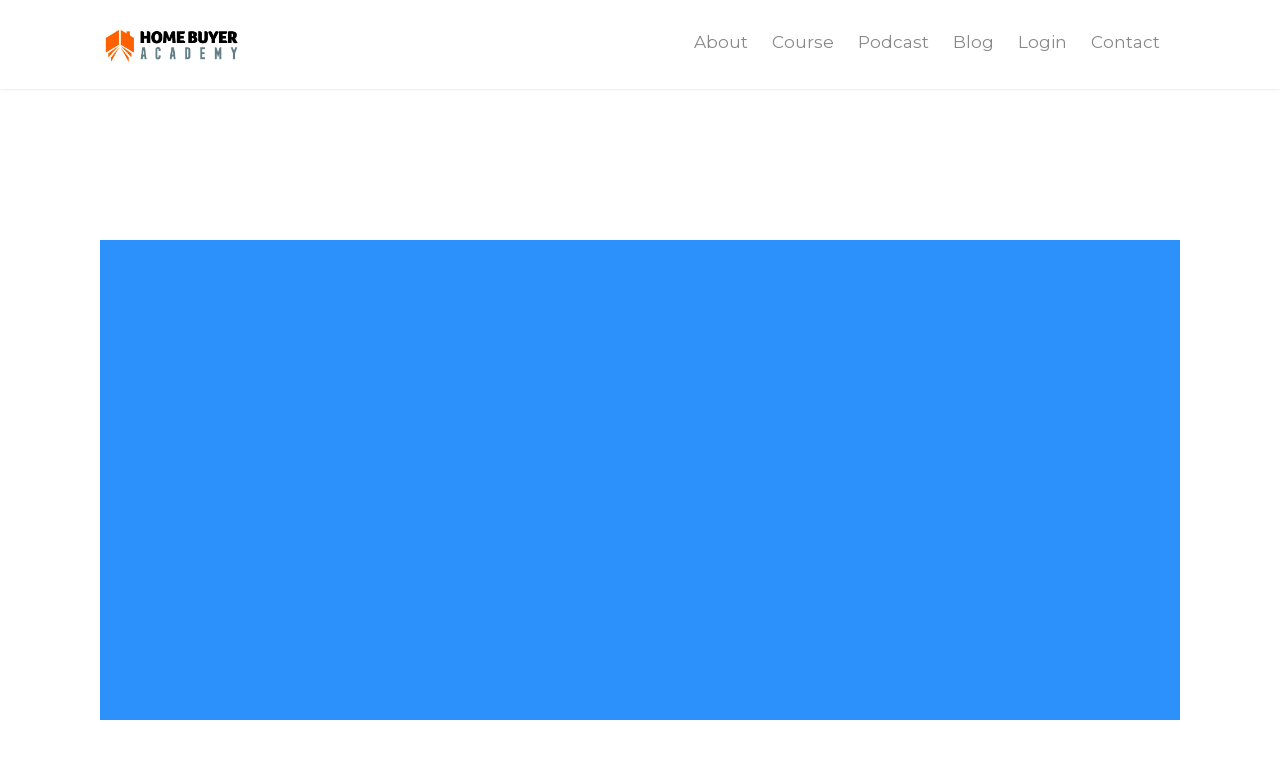

--- FILE ---
content_type: text/html; charset=UTF-8
request_url: https://homebuyeracademy.com.au/podcasts/153
body_size: 29901
content:
<!doctype html>
<html>
 <head>
 <title>Case Study: How Nick and Grace Sealed the Deal on Their First Home</title>
 <link rel="apple-touch-icon" href="https://10xproupload.s3.amazonaws.com/en378/custom/favicon/ct_fav_img_file.jpg"/>
 <link rel="shortcut icon" href="https://10xproupload.s3.amazonaws.com/en378/custom/favicon/ct_fav_img_file.jpg"/>
 <link rel="canonical" href="https://homebuyeracademy.com.au/podcasts/153" />
 <meta name="description" content="Explore Nick and Grace's home-buying journey with the Home Buyer Academy&mdash;success, hiccups, and smart moves." />
 <meta name="keywords" content="Home Buyer Academy" />
 <script type="application/ld+json">
 {
 "@context": "http://schema.org",
 "@type": "Article",
 "name": "Case Study: How Nick and Grace Sealed the Deal on Their First Home",
 "image": "https://10xproupload.s3.eu-west-1.amazonaws.com/en378/custom/thumbnails/1701801051-Case%20Study%20How%20Nick%20and%20Grace%20Sealed%20the%20Deal%20on%20Their%20First%20Home%20-%20HBA%20-%20153%20-%20YT.jpeg",
 "url": "https://homebuyeracademy.com.au/podcasts/153",
 "datePublished": "Dec 5, 2023",
 "author": {
 "@type": "Organization",
 "name": "homebuyeracademy.com.au",
 "url": "https://homebuyeracademy.com.au"
 },
 "publisher": {
 "@type": "Organization",
 "name": "homebuyeracademy.com.au",
 "url": "https://homebuyeracademy.com.au",
 "logo": {
 "@type": "ImageObject",
 "url": "https://10xproupload.s3.amazonaws.com/en378/custom/favicon/ct_fav_img_file.jpg"
 }
 }
} </script>
 <script>
 window.appendElementAfter = function(element, afterElement) {
 var previouseElement = document.getElementById(afterElement.attr('id'));
 previouseElement.parentNode.insertBefore(element.get(0), previouseElement.nextSibling);
 };
 
 window.appendElementInside = function(element, containerElement) {
 document.getElementById(containerElement.attr('id')).appendChild(element.get(0));
 };
 </script>
 
 <meta name="viewport" content="width=device-width, initial-scale=1.0, minimum-scale=1.0"/>
 <script type="text/javascript">
 var m10_OrderDetails = false;
 var m10_OrderBumpDetails = false;
 
 window.onfocus = function() {
 saveActivePageIdInCookies();
 };
 
 function saveActivePageIdInCookies() {
 if (!window.Cookies) {
 setTimeout(function() {
 saveActivePageIdInCookies();
 }, 100);
 return;
 }
 
 Cookies.set('lastActivePageId', '810', {sameSite: 'Lax'});
 }
 
 function trackOrderOnGtag() {
 trackOrderOnGtagDataLayer();
 }
 
 function trackOrderOnGtagDataLayer() {
 if (!window.dataLayer) {
 setTimeout(() => {
 trackOrderOnGtagDataLayer();
 }, 200);
 
 return;
 }
 
 if (!hasGtagScript()) {
 trackOrderOnFirebase();
 }
 
 trackOrderOnGtagWithDetails(m10_OrderDetails);
 trackOrderOnGtagWithDetails(m10_OrderBumpDetails);
 }
 
 function trackOrderOnGtagWithDetails(orderDetails) {
 if (!orderDetails) {
 return;
 }
 
 const event = {
 event: "purchase",
 ecommerce: getEcommerceForGtag(orderDetails)
 };
 if (window.gtag) {
 gtag('event', event.event, event.ecommerce);
 } else {
 dataLayer.push(event);
 }
 }
 
 function trackOrderOnFirebase() {
 if (!window.gtagLogEvent) {
 return;
 }
 
 trackOrderOnFirebaseWithDetails(m10_OrderDetails);
 trackOrderOnFirebaseWithDetails(m10_OrderBumpDetails);
 }
 
 function hasGtagScript() {
 if (window.gtag) {
 return true;
 }
 
 const scripts = document.getElementsByTagName("script");
 for (var i = 0; i < scripts.length; i++) {
 const script = scripts[i];
 if (script.src
 && (
 (script.src.indexOf('gtag/js') != -1)
 || (script.src.indexOf('gtm.js') != -1)
 )) {
 return true;
 }
 }
 
 return false;
 }
 
 function trackOrderOnFirebaseWithDetails(orderDetails) {
 window.gtagLogEvent(window.gtagAnalytics, 'purchase', getEcommerceForGtag(orderDetails));
 }
 
 function getEcommerceForGtag(orderDetails) {
 return {
 currency: orderDetails.currency,
 transaction_id: orderDetails.transactionId,
 value: orderDetails.price,
 items: [
 {
 item_id: orderDetails.productId,
 item_name: orderDetails.productName,
 price: orderDetails.price,
 quantity: 1
 }
 ]
 };
 }
 
 function trackVisitInMetaCode() {
 var xhr = new XMLHttpRequest();
 xhr.open('POST', 'https://homebuyeracademy.com.au/api/general');
 xhr.setRequestHeader('Content-Type', 'application/x-www-form-urlencoded');
 xhr.onload = function() {
 };
 xhr.send(encodeURI('action=trackPageVisit&pageId=' + 810));
 }
 
 if (window.addEventListener) {
 window.addEventListener("load", trackVisitInMetaCode);
 } else if (window.attachEvent) {
 window.attachEvent("onload", trackVisitInMetaCode);
 } else {
 window.onload = trackVisitInMetaCode; 
 }
 </script>
 <script type="module">
 import { initializeApp } from "https://www.gstatic.com/firebasejs/9.6.4/firebase-app.js";
 import { getMessaging, getToken, onMessage } from "https://www.gstatic.com/firebasejs/9.6.4/firebase-messaging.js";
 import { getAnalytics, logEvent } from "https://www.gstatic.com/firebasejs/9.6.4/firebase-analytics.js";
 
 
 // Import the functions you need from the SDKs you need
 
 
 // TODO: Add SDKs for Firebase products that you want to use
 // https://firebase.google.com/docs/web/setup#available-libraries

 // Your web app's Firebase configuration
 // For Firebase JS SDK v7.20.0 and later, measurementId is optional
 const firebaseConfig = {
 apiKey: "AIzaSyB8CuLDcdHlUQv8NIUscYrzd9vfjn6wtVU",
 authDomain: "test-project-hba.firebaseapp.com",
 projectId: "test-project-hba",
 storageBucket: "test-project-hba.appspot.com",
 messagingSenderId: "675190390079",
 appId: "1:675190390079:web:2a8bbd0a975c0035c8678a",
 measurementId: "G-BW7W85HWBK"
 };

 // Initialize Firebase
 const app = initializeApp(firebaseConfig);
 const analytics = getAnalytics(app);
 const messaging = getMessaging();
 window.messaging = messaging;
 window.getToken = getToken;
 
 window.gtagAnalytics = getAnalytics();
 window.gtagLogEvent = logEvent;
 onMessage(messaging, function(payload) {
 console.log('Message received. ', payload);
 if (!("Notification" in window)) {
 return;
 }
 if (Notification.permission != "granted") {
 return;
 }
 const notificationTitle = payload.notification.title;
 const notificationOptions = {
 body: payload.notification.body,
 icon: payload.notification.icon 
 };
 var openUrl = '';
 var data = payload.data;
 if (data 
 && data.url && data.url.length) {
 openUrl = data.url;
 } else if (data
 && data.FCM_MSG 
 && data.FCM_MSG.data 
 && data.FCM_MSG.data.url 
 && data.FCM_MSG.data.url.length) {
 openUrl = data.FCM_MSG.data.url;
 } else if (payload.fcmOptions
 && payload.fcmOptions.link
 && payload.fcmOptions.link.length) {
 openUrl = payload.fcmOptions.link;
 }
 var notification = new Notification(notificationTitle,notificationOptions);
 if (openUrl.length) {
 notification.onclick = function(event) {
 event.preventDefault();
 window.open(openUrl, '_blank');
 notification.close();
 };
 } else {
 notification.onclick = function(event) {
 notification.close();
 };
 }
 });
 
 window.saveMessagingTokenInfo = function() {
 getToken(messaging).then(function(currentToken) {
 if (currentToken) {
 sendMessagingTokenToServer(currentToken);
 }
 }).catch(function(err) {
 askForNotifications();
 console.log('An error occurred while retrieving token. ', err);
 });
 };
 window.sentMessagingTokenToServer = false;
 function sendMessagingTokenToServer(token) {
 if (window.sentMessagingTokenToServer) {
 return true;
 }
 window.sentMessagingTokenToServer = true;
 
 var xhr = new XMLHttpRequest();
 xhr.open('POST', 'https://homebuyeracademy.com.au/api/general');
 xhr.setRequestHeader('Content-Type', 'application/x-www-form-urlencoded');
 xhr.onload = function() {
 };
 xhr.send(encodeURI('action=assignTopicToGCMToken&token=' + token));
 }
 </script>
 
 <script type="text/javascript" src="https://d3lmvnstbwhr2n.cloudfront.net/js/general.js"></script>
 <script type="text/javascript"> 
 window.ism10sitepage = true;
 window.generalApiUrl = 'https://homebuyeracademy.com.au/api/general';
 window.currentPageUrl = 'https://homebuyeracademy.com.au/podcasts/153';
 window.currentUserDetails = {
 email: "",
 name: "" };
 </script>
 <script type="text/javascript"> 
 if (!youtubeVideosData) {
 var pbAudiosList = [];
 
 var pbProductsList = [];
 var youtubePlayers = [];
 var youtubeVideosData = {};
 }
 
 function muteVideo() {
 return true;
 }
 </script>
<!-- Google Tag Manager -->
<script>(function(w,d,s,l,i){w[l]=w[l]||[];w[l].push({'gtm.start':
new Date().getTime(),event:'gtm.js'});var f=d.getElementsByTagName(s)[0],
j=d.createElement(s),dl=l!='dataLayer'?'&l='+l:'';j.async=true;j.src=
'https://www.googletagmanager.com/gtm.js?id='+i+dl;f.parentNode.insertBefore(j,f);
})(window,document,'script','dataLayer','GTM-5LGZ2BN');</script>
<!-- End Google Tag Manager -->

<link rel="stylesheet" href="//cdnjs.cloudflare.com/ajax/libs/font-awesome/6.4.2/css/all.min.css">

<style>

html, body {
 scroll-behavior: initial; 
}

ul.categoriesListDropdown li:first-child {
 display: none;
}

.header-nav a:hover {
 color: #ec7a08;
 transition: 0.3s;
}

.header-nav .pbSectionInner {
 -webkit-box-shadow: 0px 0px 5px 0px rgba(0,0,0,0.15);
 -webkit-box-shadow: 0rem 0rem 0.313rem 0rem rgba(0,0,0,0.15);
 -moz-box-shadow: 0px 0px 5px 0px rgba(0,0,0,0.15);
 -moz-box-shadow: 0rem 0rem 0.313rem 0rem rgba(0,0,0,0.15);
 box-shadow: 0px 0px 5px 0px rgba(0,0,0,0.15);
 box-shadow: 0rem 0rem 0.313rem 0rem rgba(0,0,0,0.15);
 }

.member-nav .pbSectionInner {
 -webkit-box-shadow: 0px 0px 5px 0px rgba(0,0,0,0.15);
 -webkit-box-shadow: 0rem 0rem 0.313rem 0rem rgba(0,0,0,0.15);
 -moz-box-shadow: 0px 0px 5px 0px rgba(0,0,0,0.15);
 -moz-box-shadow: 0rem 0rem 0.313rem 0rem rgba(0,0,0,0.15);
 box-shadow: 0px 0px 5px 0px rgba(0,0,0,0.15);
 box-shadow: 0rem 0rem 0.313rem 0rem rgba(0,0,0,0.15);
 }

.copyright-footer ul li.menuItemFirstLevel:nth-child(3) {
pointer-events: none !important;
}

#pbSectionPopup5781 .pbSectionBG {
background: url(https://images.unsplash.com/photo-1512916206820-bd6d503c003e?ixlib=rb-4.0.3&ixid=MnwxMjA3fDB8MHxwaG90by1wYWdlfHx8fGVufDB8fHx8&auto=format&fit=crop&w=1470&q=80) !important;
}

#to_forgot_password, #back_to_login {
font-size: 16px !important; 
}

.pagination.blogPagination {
 display: flex;
 justify-content: center;
}
.moreBlogPosts {
background-color: #00a599 !important;
}

.footer-social .fa {
 color: #999999;
 font-size: 22px;
 font-size: 1.375rem; 
 padding: 10px; 
 padding: 0.625rem;

}

.footer-social .fa:hover {
 color: #ea7b23; 
}

.footer-social {
 text-align: center;
}

/*Mobile Adjustments */

 @media only screen and (max-width:768px) {

a {
 overflow-wrap: break-word !important;
}

 .header-nav .pbEditableRow { 
 padding: 0px !important; margin: 0px !important;
 padding: 0rem !important; margin: 0rem !important;
}
 .header-nav .pbEditableColumn1,
 .header-nav .pbEditableColumn2 {
 display: inline-block; 
 }
 
 .header-nav .pbEditableColumn1 {
 position: relative !important; top: 25px;
 position: relative !important; top: 1.563rem;
 }

 .header-nav .pbEditableColumn2 {
 position: relative !important; top: -25px;
 position: relative !important; top: -1.563rem;
 }

 .buttonSubText {
 font-size: 1.25rem;
 }

}
/* End of Media Query */

.imageshadow1 .imageContentBlock {
 -webkit-box-shadow: 0px 3px 10px 2px rgba(0,0,0,0.3);
 -webkit-box-shadow: 0rem 0.188rem 0.625rem 0.125rem rgba(0,0,0,0.3);
 -moz-box-shadow: 0px 3px 10px 2px rgba(0,0,0,0.3);
 -moz-box-shadow: 0rem 0.188rem 0.625rem 0.125rem rgba(0,0,0,0.3);
 box-shadow: 0px 3px 10px 2px rgba(0,0,0,0.3);
 box-shadow: 0rem 0.188rem 0.625rem 0.125rem rgba(0,0,0,0.3);
}

.btn {
 -webkit-box-shadow: 0px 1px 5px 0px rgba(0,0,0,0.12);
 -moz-box-shadow: 0px 1px 5px 0px rgba(0,0,0,0.12);
 box-shadow: 0px 1px 5px 0px rgba(0,0,0,0.12);
}

.columnshadow .pbEditableColumn .pbColumnContent {
 -webkit-box-shadow: 0px 3px 5px 3px rgba(0,0,0,0.12);
 -webkit-box-shadow: 0rem 0.188rem 0.313rem 0.188rem rgba(0,0,0,0.12);
 -moz-box-shadow: 0px 3px 5px 3px rgba(0,0,0,0.12);
 -moz-box-shadow: 0rem 0.188rem 0.313rem 0.188rem rgba(0,0,0,0.12);
 box-shadow: 0px 3px 5px 3px rgba(0,0,0,0.12);
 box-shadow: 0rem 0.188rem 0.313rem 0.188rem rgba(0,0,0,0.12);
 }

.hide {
 display: none;
}

/* New Twitter Logo */
.fa-twitter:before {
 content: "\e61b" !important;
}

</style>

 <style>
/* Brokers Slider Style */
 @import url('https://use.fontawesome.com/releases/v5.15.4/css/all.css');
 /* Style the carousel container */
 .carousel_block {
 position: relative;
 width: 100%;
 }
 .carousel_container {
 display: flex;
 flex-direction: row;
 align-items: center;
 margin-inline: auto;
 max-width: 1080px;
 overflow: hidden;
 }

 .carousel_slide {
 display: flex;
 transition: transform 0.8s cubic-bezier(0.25, 0.46, 0.45, 0.94);
 }
 .slide_card {
 background: #ffffff;
 box-shadow: rgba(99, 99, 99, 0.2) 0px 2px 8px 0px;
 box-sizing: border-box;
 margin: 10px;
 overflow: hidden;
 padding: 20px 20px 30px;
 text-align: center;
 }

 /* Style the card content */
.carousel_slide:nth-child(n+2) {
 display: none;
}

.card_header {
 display: flex;
 align-items: center;
 height: 50px;
 justify-content: center;
 margin-bottom: 20px;
}
 .card_header .slide_logo {
 max-width: 220px;
 margin-right: 10px;
 } 
.slide_card h3 {
 font-family: "Open Sans", sans-serif;
 text-align: center;
 }
 .card_video {
 margin-bottom: 20px;
 }
.card_headshot {
 height: 300px;
 width: 300px;
 margin-bottom: 20px;
 overflow: hidden;
 position: relative;
}
.card_headshot img {
 position: absolute;
 top: -10%;
 left: 50%;
 transform: translate(-50%);
}
.slide_card.fnance4nurses .card_headshot img {
 width: 100%;
}
.slide_card.fnance4nurses .card_video iframe {
 height: 200px;
}

 .slide_card p {
 font-family: Open Sans;
 font-size: 1rem;
 margin-bottom: 20px;
 }
#popupTriggers button[id^="m10pro_openFormButton"]
 {
border-radius: 0 !important;
 font-size: 16px !important;
 font-family: Open Sans !important;
 font-weight: 400 !important;
}
 .slide_card a.card_button {
 background: #00a599;
 border: none;
 color: #fff;
 font-family: Open Sans;
 font-size: 16px;
 font-weight: medium;
 padding: 9px 25px;
 text-decoration: none;
 }
 .slide_card a.card_button:hover {
 background: #EC7A08;
 }
 .card_video iframe {
 width: auto;
 height: 100%;
 }


 /* Style the carousel navigation buttons */
 .carousel_slide_buttons {
 display: flex;
 justify-content: space-between;
 margin-top: 20px;
 width: 100%;
 }

 /* Style the previous and next buttons */
 .prev_btn,
 .next_btn {
 color: #bbb;
 font-size: 40px;
 padding: 10px;
 border: none;
 cursor: pointer;
 z-index: 1;
 }
 .prev_btn:hover,
 .next_btn:hover {
 color: #EC7A08;
 }

 .prev_btn {
 position: absolute;
 top: 46%;
 left: 0;
 transform: translateY(-50%);
 }

 .next_btn {
 position: absolute;
 top: 46%;
 right: 0;
 transform: translateY(-50%);
 }

 /* Slide Dots */
 .carousel_dots {
 display: flex;
 justify-content: center;
 margin-top: 10px;
 }

 /* Style the individual dot */
 .dot {
 height: 10px;
 width: 10px;
 margin: 0 5px;
 background-color: #bbb;
 border-radius: 50%;
 display: inline-block;
 transition: background-color 0.6s ease;
 cursor: pointer;
 }

 .dot.active {
 background-color: #EC7A08;
 }

 @media only screen and (max-width: 425px) {
 .carousel_container {
 max-width: 360px;
 }
 }

@media only screen and (max-width: 375px) {
 .card_headshot {
 width: 100%;
 }

}

/* End of Slider Style */

.fancybox-overlay {
pointer-events: none;
}
.fancybox-overlay .fancybox-wrap {
pointer-events: initial;
}

.carouselBlock, .slick-list {
 overflow: initial !important;
}
.carouselBlock .slide-container.slick-slide .slide-content {
 filter: grayscale(100%);
 opacity: 0.75;
}
.carouselBlock .slide-container.slick-slide.slick-current.slick-active .slide-content {
 filter: initial;
 opacity: 1;
}
.slick-prev:before, .slick-next:before {
 font-size: 30px !important;
}
.carouselBlock .slick-prev {
 left: -50px !important;
}
.carouselBlock .slick-next {
 right: -50px !important;
}
</style>

<!-- Hotjar Tracking Code for https://homebuyeracademy.com.au/ -->
<script>
 (function(h,o,t,j,a,r){
 h.hj=h.hj||function(){(h.hj.q=h.hj.q||[]).push(arguments)};
 h._hjSettings={hjid:5042935,hjsv:6};
 a=o.getElementsByTagName('head')[0];
 r=o.createElement('script');r.async=1;
 r.src=t+h._hjSettings.hjid+j+h._hjSettings.hjsv;
 a.appendChild(r);
 })(window,document,'https://static.hotjar.com/c/hotjar-','.js?sv=');
</script>


<!-- Facebook Pixel Code -->
<script>
 !function(f,b,e,v,n,t,s)
 {if(f.fbq)return;n=f.fbq=function(){n.callMethod?
 n.callMethod.apply(n,arguments):n.queue.push(arguments)};
 if(!f._fbq)f._fbq=n;n.push=n;n.loaded=!0;n.version='2.0';
 n.queue=[];t=b.createElement(e);t.async=!0;
 t.src=v;s=b.getElementsByTagName(e)[0];
 s.parentNode.insertBefore(t,s)}(window, document,'script',
 'https://connect.facebook.net/en_US/fbevents.js');
 fbq('init', '600655193107624');
 fbq('track', 'PageView');
</script>
<!-- End Facebook Pixel Code -->

<meta name="google-site-verification" content="vK7JNiYUl7XmPV7l4Ohv8__cyv2nO-c-POun5OWE3AE" />

<!-- Clarity Heatmap -->
<script type="text/javascript">
 (function(c,l,a,r,i,t,y){
 c[a]=c[a]||function(){(c[a].q=c[a].q||[]).push(arguments)};
 t=l.createElement(r);t.async=1;t.src="https://www.clarity.ms/tag/"+i;
 y=l.getElementsByTagName(r)[0];y.parentNode.insertBefore(t,y);
 })(window, document, "clarity", "script", "tym4aomnxi");
</script><script type="application/ld+json">
{
 "@context": "https://schema.org",
 "@type": "BlogPosting",
 "mainEntityOfPage": {
 "@type": "WebPage",
 "@id": "https://homebuyeracademy.com.au/podcasts/016"
 },
 "headline": "Ep. 16: More Home Buying Terms to Know (Part 2)",
 "description": "In part two of our real estate user’s guide, we interpret a whole lot more of the commonly used terms (and some of the more ridiculous ones as well!). Since every industry has its own particular language, we want you to be able to speak the real estate lingo with ease.",
 "image": [
 "https://10xproupload.s3.amazonaws.com/en378/custom/pagesImages/1618912346-HBA%2016%20-%20More%20Home%20Buying%20Terms%20to%20Know%20(Part%202)%20-%20FB-YT.jpg",
 "https://10xproupload.s3.amazonaws.com/en378/pagesImages/55_289_pbBlocks901555554155.png",
 "https://10xproupload.s3.amazonaws.com/en378/pagesImages/55_289_pbBlocks921555554183.png",
 "https://10xproupload.s3.amazonaws.com/en378/pagesImages/53_287_pbBlocks1161555302593.png",
 "https://10xproupload.s3.amazonaws.com/en378/pagesImages/55_289_pbBlocks1041555308828.png",
 "https://10xproupload.s3.amazonaws.com/en378/pagesImages/55_289_pbBlocks1031555308807.png"
 ], 
 "author": {
 "@type": "Person",
 "name": "Veronica Morgan & Meighan Wells"
 }, 
 "publisher": {
 "@type": "Organization",
 "name": "Home Buyer Academy",
 "logo": {
 "@type": "ImageObject",
 "url": "https://10xproupload.s3.amazonaws.com/en378/pagesImages/10_318_pbBlocks101551421385.jpg"
 }
 },
 "datePublished": "2021-04-21",
 "dateModified": "2021-04-22"
}
</script> 
 <meta property="og:title" content="Case Study: How Nick and Grace Sealed the Deal on Their First Home"/>
 <meta property="fb:app_id" content="" />
 <meta property="og:type" content="article"/>
 <meta property="og:url" content="https://homebuyeracademy.com.au/podcasts/153"/>
 <meta property="og:image" content="https://10xproupload.s3.eu-west-1.amazonaws.com/en378/custom/thumbnails/1701801051-Case%20Study%20How%20Nick%20and%20Grace%20Sealed%20the%20Deal%20on%20Their%20First%20Home%20-%20HBA%20-%20153%20-%20YT.jpeg"/>	
 <meta property="og:site_name" content=""/>
 <meta property="og:description"
 content="Explore Nick and Grace's home-buying journey with the Home Buyer Academy&mdash;success, hiccups, and smart moves."/>
 
 <style>
 #socialWallCommentText_tbl .mceIframeContainer {
 padding: 0px !important;
 }
 
 #blogLoginMessage {
 background: #F6F7F9;
 border-radius: 6px;
 padding: 20px;
 text-align: center;
 }
 
 #blogLoginLinks {
 margin-top: 10px;
 }
 
 #blogLoginLinks a {
 font-weight: bold;
 text-decoration: none;
 }
 
 .signModalTitle {
 font-size: 24px;
 font-weight: bold;
 text-align: center;
 margin-bottom: 37px;
 }
 
 .signModalContent {
 padding: 20px;
 }
 
 .signModalContent input[type="password"],
 .signModalContent input[type="text"] {
 border: 2px solid #ccc; 
 font-size: 20px;
 padding: 10px;
 width: 100%;
 }
 
 #BlogSignInControllerModal .modal-body,
 #BlogSignUpControllerModal .modal-body {
 padding-bottom: 0px;
 padding-top: 0px;
 }
 
 #BlogSignInControllerModal .panelbottomfoot,
 #BlogSignInControllerModal .paneltophead,
 #BlogSignUpControllerModal .panelbottomfoot,
 #BlogSignUpControllerModal .paneltophead {
 display: none !important;
 }
 
 #BlogSignInControllerModal .panelcontent,
 #BlogSignUpControllerModal .panelcontent {
 border-radius: 6px;
 }
 
 #loginbutton,
 #signupbutton {
 align-items: center;
 background-color: #2d91fb;
 border-style: solid;
 border-width: 0px;
 border-radius: 6px;
 border-color: #2882e2;
 color: rgb(255, 255, 255);
 cursor: pointer;
 display: flex;
 font-size: 20px;
 font-weight: bold;
 justify-content: center;
 line-height: 1.2;
 margin-bottom: 20px;
 padding-top: 15px;
 padding-right: 10px;
 padding-bottom: 15px;
 padding-left: 10px;
 width: 100%;
 }
 
 #forgotpas,
 #returnToLogin {
 text-align: center;
 }
 
 #to_forgot_password, 
 .back_to_login {
 color: #333;
 cursor: pointer;
 font-size: 11px;
 }
 
 .successMessageContainer,
 .errorMessageContainer {
 color:#fff;
 padding:10px;
 margin-bottom: 10px;
 }
 
 .successMessageContainer {
 background-color: #2ecc71;
 }
 
 .errorMessageContainer {
 background-color: #e74c3c;
 }
 
 .errorMessageContainer p:last-child {
 margin-bottom: 0px;
 padding-bottom: 0px;
 }
 
 .socialWallComment > .socialWallCommentReplyContainer .socialWallCommentSendReplyButton {
 background-color: #2d91fb !important;
 border: none;
 color: #ffffff;
 float: right;
 margin-top: 10px;
 padding: 8px 14px;
 -webkit-appearance: initial;
 line-height: 1.4 !important;
 font-size: 14px;
 width: 80px;
 border-radius: 4px;
 line-height: 1;
 }
 .socialWallCommentReplyContainer .socialWallCommentSendReplyButton i {
 color: #ffffff;
 }
 
 .socialWallCommentReplyContainer .socialWallCommentSendReplyButton:hover {
 background-color: #2d91fb;
 }
 
 .socialWallCommentReplyContainer a.socialWallCommentCancelReplyButton {
 color: #667 !important;
 float: right;
 }
 
 .mr-10 {
 margin-right: 10px !important;
 }
 
 </style>
 <style>
 @media (max-width: 800px) {
 .shortcode-toggle .toggleImage {
 width: 100px;
 }
 }
 @media (max-width: 480px) {
 .shortcode-toggle .toggleImage {
 width: 50px;
 }
 }
 </style> 
 <style>
 #socialWall {
 padding: 20px 0px;
 }
 #socialWallComments {
 border-top: 1px solid #ddd;
 padding-top: 40px;
 padding-bottom: 30px;
 }
 #socialWallComments .socialWallCommentsLoadingProgress {
 margin-bottom: 15px;
 text-align: center;
 }
 #socialWallComments .socialWallCommentsLoadingProgress img {
 width: 40px;
 }
 #socialWallComments > .socialWallComment > .socialWallCommentContainer {
 margin: -10px -10px 0px -10px;
 padding: 10px;
 position: relative;
 }
 #socialWallComments > .socialWallLoadMoreComments a {
 background-color: #365899;
 color: #ffffff !important;
 display: block;
 padding: 10px;
 text-align: center;
 text-decoration: none;
 }
 #socialWallComments > .socialWallLoadMoreComments a:hover {
 background-color: #6882b3;
 }
 #socialWallComments .socialWallCommentReplyContainer .wp_themeSkin table.mceLayout {
 border: none !important;
 border-radius: 6px;
 height: 50px !important;
 overflow: hidden;
 }
 #socialWallComments .socialWallCommentReplyOpenLink {
 color: #365899 !important;
 margin-left: 30px;
 font-size: 14px;
 margin-top: 10px;
 cursor: pointer;
 }
 #socialWallComments .socialWallCommentReplyOpenLink:hover {
 text-decoration: underline;
 }
 #socialWallInputContainer {
 border-radius: 8px;
 margin: 0px 0px 20px;
 padding: 0px;
 position: relative;
 }
 
 #socialWallComments > .socialWallComment, 
 #commentThread > .socialWallComment,
 #socialWallSearchResultComments > .socialWallComment {
 line-height: 1.3;
 margin-bottom: 12px;
 word-break: break-word;
 word-wrap: break-word;
 position: relative;
 }
 #socialWallComments > .socialWallComment > .socialWallCommentContainer, 
 #commentThread > .socialWallComment > .socialWallCommentContainer, 
 #socialWallSearchResultComments > .socialWallComment > .socialWallCommentContainer {
 margin: -10px -10px 0px -10px;
 padding: 10px;
 position: relative;
 z-index: 3;
 }
 #socialWallInputContainer .m10-editor-container {
 background-color: #fff;
 border-radius: 6px;
 clear: both;
 }
 #socialWallInputContainer .quicktags-toolbar,
 #socialWallInputContainer .wp_themeSkin tr.mceFirst td.mceToolbar {
 border-bottom: none !important;
 background-color: transparent !important;
 }
 #socialWallInputContainer .socialWallCommentAvatar {
 border-radius: 50%;
 height: 40px;
 left: 10px;
 line-height: 37px;
 position: absolute;
 top: 10px;
 width: 40px;
 z-index: 999;
 }
 .socialWallCommentReplyContainer .mceFirst > .mceToolbar > div {
 position: absolute;
 right: 75px;
 bottom: 9px;
 }
 .socialWallCommentReplyContainer .mceButton span {
 position: static;
 }
 .mceToolbar.mceLeft.mceFirst.mceLast {
 border: none !important;
 background: transparent !important;
 height: 0px !important;
 padding: 0px !important;
 }
 #socialWallCommentText_toolbargroup {
 position: absolute;
 right: 75px;
 bottom: 14px;
 }
 #socialWallInputContainer .socialWallCommentAvatar img {
 border-radius: 20px;
 height: 40px;
 width: 40px;
 }
 
 .adminModalSaveButton,
 #sendSocialWallComment {
 background-color: #2d91fb !important;
 }
 #sendSocialWallComment {
 border: none;
 margin-top: 0px;
 -webkit-appearance: initial;
 position: absolute;
 right: 10px;
 bottom: 14px;
 width: 70px;
 padding: 5px 11px;
 }
 #sendSocialWallComment:hover {
 background-color: #2d91fb;
 }
 #sendSocialWallComment i {
 color: #ffffff;
 padding: 5px 20px;
 }
 #socialWallCommentText {
 border: solid 1px #ccc;
 border-radius: 5px;
 box-sizing: border-box;
 font-family: inherit;
 font-size: 14px;
 padding: 10px;
 width: 100%;
 }
 #socialWallCommentText_tbl {
 border-radius: 3px;
 border-width: 0px !important;
 height: 60px !important;
 position: relative;
 }
 #socialWallCommentText_tbl .mceIframeContainer {
 padding: 0px 0px 0px 55px;
 }
 #socialWallCommentText_tbl .mceLast iframe {
 border-bottom-left-radius: 3px;
 border-bottom-right-radius: 3px;
 }
 .socialWallCommentReplyContainer .wp_themeSkin table.mceLayout .mceLast iframe {
 border-bottom-left-radius: 6px;
 border-bottom-right-radius: 6px;
 }
 .socialWallCommentReplyContainer .wp_themeSkin table.mceLayout .mceLast iframe {
 height: 45px !important;
 width: 100%;
 display: block;
 }
 #editComment_ifr {
 min-height: 100px;
 }
 #socialWallCommentText_ifr {
 height: 50px !important;
 width: 100%;
 display: block;
 }
 .socialWallComment {
 margin-bottom: 15px;
 }
 .socialWallCommentAvatar {
 background: #2d91fb;
 border-radius: 50%;
 color: #ffffff;
 float: left;
 height: 40px;
 line-height: 37px;
 position: relative;
 text-align: center;
 text-transform: uppercase;
 width: 40px;
 z-index: 2;
 }
 
 .socialWallComment .socialWallComment .socialWallCommentAvatar {
 height: 28px;
 line-height: 27px;
 width: 28px;
 }
 .socialWallCommentAvatar img {
 border-radius: 50%;
 height: 100%;
 left: 0px;
 position: absolute;
 top: 0px;
 width: 100%;
 }
 .socialWallCommentReplyContainer {
 display: none;
 z-index: 1000;
 }
 .socialWallCommentText,
 .socialWallCommentActionsContainer,
 .socialWallCommentReplyContainer {
 margin-left: 50px;
 }
 
 .socialWallComment .socialWallComment .socialWallCommentText,
 .socialWallComment .socialWallComment .socialWallCommentActionsContainer,
 .socialWallComment .socialWallComment .socialWallCommentReplyContainer {
 margin-left: 34px;
 }
 .socialWallCommentActionsContainer {
 color: #90949c;
 font-size: 12px;
 font-weight: 600;
 }
 .socialWallComment .socialWallComment .socialWallCommentActionsContainer {
 padding-left: 5px;
 }
 .socialWallCommentActionsContainer .socialWallCommentBottomActionsContainer {
 border-bottom: 1px solid #dddfe2;
 border-top: 1px solid #dddfe2;
 margin: 10px -10px -10px -60px;
 padding: 5px 10px 5px 10px;
 } 
 #socialWallComments .socialWallCommentActionsContainer .socialWallCommentBottomActionsContainer a {
 color: #666678 !important;
 display: inline-block;
 font-size: 14px;
 font-weight: 600;
 padding: 5px 0px;
 text-align: center;
 text-decoration: none;
 width: 50%;
 }
 #socialWallComments .socialWallCommentActionsContainer .socialWallCommentLikeLink .fa-heart {
 display: none;
 }
 #socialWallComments .socialWallCommentActionsContainer .socialWallCommentLikedLink .fa-heart-o {
 display: none;
 }
 #socialWallComments .socialWallCommentActionsContainer .socialWallCommentLikedLink .fa-heart {
 display: inline;
 }
 #socialWallComments .socialWallCommentActionsContainer .socialWallCommentBottomActionsContainer a:hover {
 font-weight: bold;
 }
 .socialWallCommentRepliesContainer .socialWallCommentActionsContainer .socialWallCommentBottomActionsContainer {
 display: none;
 }
 .socialWallCommentRepliesContainer .socialWallCommentWrapper {
 min-width: 300px;
 }
 .socialWallCommentRepliesContainer .socialWallCommentText {
 border-radius: 0px 15px 15px 15px;
 padding: 0px 5px;
 margin-bottom: 3px;
 }
 .socialWallCommentText {
 color: #1F232B;
 font-size: 15px;
 }
 .socialWallCommentText img {
 display: block;
 height: auto !important;
 image-orientation: from-image;
 margin: 3px 0px 0px 0px;
 max-width: 100%;
 width: auto !important;
 }
 .socialWallCommentText .socialWallCommentDate,
 .socialWallCommentText .socialWallCommentDateTitle {
 display: none;
 font-size: 10px;
 line-height: 14px;
 }
 .socialWallComment .socialWallComment .socialWallCommentText .socialWallCommentDateTitle {
 display: block;
 line-height: 20px;
 }
 .socialWallCommentTextContent {
 display: inline-block;
 font-family: "SF Pro Text", -apple-system, system-ui, "Segoe UI", Roboto, Oxygen, Ubuntu, Cantarell, "Fira Sans", "Droid Sans", "Helvetica Neue", sans-serif;
 font-feature-settings: "kern" 0;
 font-size: 14px;
 line-height: 24px;
 margin-bottom: 5px;
 }
 #socialWallComments > .socialWallComment > .socialWallCommentContainer .socialWallCommentTextContent {
 display: block;
 margin-top: 5px;
 }
 .socialWallComment .socialWallCommentReplyContainer {
 margin-left: 30px;
 margin-top: 10px;
 }
 .socialWallCommentText iframe,
 .socialWallCommentText .wistia_embed,
 .socialWallCommentText .fb-video,
 .socialWallCommentText .video-js {
 border: 0px;
 display: block;
 height: 358px !important;
 margin: 3px 0px 5px 0px;
 min-height: 168px !important;
 min-width: 640px !important;
 overflow: hidden;
 width: 640px !important;
 }
 .socialWallCommentUserNameContainer {
 margin-bottom: 2px;
 overflow: hidden;
 }
 .socialWallCommentReplyContainer .mceEditor {
 display: block;
 padding-left: 0px;
 position: relative;
 }
 .socialWallCommentReplyContainer .mceIframeContainer {
 background-color: #F6F7F9;
 }
 .socialWallCommentUserName {
 color: #111;
 font-family: "SF Pro Text", -apple-system, system-ui, "Segoe UI", Roboto, Oxygen, Ubuntu, Cantarell, "Fira Sans", "Droid Sans", "Helvetica Neue", sans-serif;
 font-size: 15px;
 font-weight: 700;
 margin-right: 10px;
 }
 .socialWallCommentRepliesContainer .socialWallCommentUserName {
 font-weight: 600;
 }
 #socialWallComments > .socialWallComment > .socialWallCommentContainer .socialWallCommentUserName {
 font-size: 17px;
 }
 .socialWallCommentUserNameContainer .memberTitleLabel {
 float: left;
 font-size: 10px;
 margin-top: 4px;
 border-radius: 4px;
 padding: 2px 4px 3px;
 }
 .socialWallCommentRepliesContainer .socialWallCommentUserNameContainer .memberTitleLabel {
 margin-top: 3px;
 }
 .socialWallCommentDate,
 .socialWallCommentDateTitle {
 color: #90949c;
 font-size: 10px;
 }
 .socialWallCommentEditLink,
 .socialWallCommentLikesCountContainer,
 .socialWallCommentLikeLink,
 .socialWallCommentPublishLink,
 .socialWallCommentReplyLink,
 .socialWallCommentRemoveLink,
 .socialWallCommentMuteUserLink,
 .socialWallCommentUnmuteUserLink {
 font-size: 12px;
 font-weight: 600;
 }
 #socialWallComments .socialWallCommentLikeLink,
 #socialWallComments .socialWallCommentReplyLink,
 #socialWallComments i.socialWallCommentLikesCountIconLiked,
 #socialWallComments .socialWallCommentEditLink,
 #socialWallComments .socialWallCommentUnmuteUserLink {
 color: #90949c !important;
 }
 .socialWallCommentLikesCountContainer {
 float: right;
 cursor: pointer;
 }
 .socialWallCommentLikesCountContainer .fa-heart {
 display: none;
 }
 .socialWallCommentLikesCountContainer .socialWallCommentLikesCount {
 padding-left: 3px;
 }
 .socialWallCommentLikesCountIconLiked .fa-heart {
 display: inline;
 }
 .socialWallCommentLikesCountIconLiked .fa-heart-o {
 display: none;
 }
 .socialWallCommentBottomActionsContainer .socialWallCommentLikeLink {
 border-right: solid 1px #dddfe2;
 }
 .socialWallCommentBottomActionsContainer .socialWallCommentLikeLink:last-child {
 border-right: none;
 }
 .socialWallCommentLikedLink {
 font-weight: bold;
 } 
 #socialWallComments .socialWallCommentPublishLink,
 #socialWallComments .socialWallCommentRemoveLink {
 color: #90949c !important;
 }
 #socialWallComments .socialWallCommentMuteUserLink {
 color: #90949c !important;
 }
 .socialWallCommentUnmuteUserLink {
 color: #365899 !important;
 }
 .socialWallCommentRemoveLink,
 .socialWallCommentMuteUserLink,
 .socialWallCommentUnmuteUserLink {
 }
 .socialWallLoadMoreComments {
 padding: 0px 0px 20px;
 }
 .socialWallLoadMoreComments a {
 color: #90949c !important;
 }
 .socialWallCommentLikePeopleContainer {
 background-color: #000000;
 padding: 10px;
 position: absolute;
 }
 #socialWallComments .socialWallLoadMoreComments .socialWallLoadMoreCommentsLink {
 color: #667 !important;
 font-size: 14px;
 text-decoration: underline;
 }
 #socialWallComments > .socialWallLoadMoreComments > .socialWallLoadMoreCommentsLink {
 color: #ffffff !important;
 font-size: 14px;
 }
 .socialWallCommentRepliesContainer .socialWallComment:first-child {
 margin-top: 10px;
 }
 .socialWallCommentReplyContainer {
 display: none;
 padding-bottom: 10px;
 padding-top: 0px;
 position: relative;
 }
 .socialWallComment > .socialWallCommentReplyContainer {
 border-radius: 6px;
 margin: 10px 0px 0px 0px;
 padding: 0px 00px 0px 50px;
 }
 .socialWallComment > .socialWallCommentReplyContainer .socialWallCommentSendReplyButton {
 bottom: 44px;
 padding: 5px 11px;
 position: absolute;
 right: 10px;
 text-decoration: none !important;
 width: 70px;
 }
 #socialWallInputContainer .mceEditor .mceToolbar .mce_bold,
 #socialWallInputContainer .mceEditor .mceToolbar .mce_italic,
 #socialWallInputContainer .mceEditor .mceToolbar .mce_underline,
 #socialWallInputContainer .mceEditor .mceToolbar .mce_link,
 #socialWallInputContainer .mceEditor .mceToolbar .mce_unlink,
 #editCommentDialog .mceEditor .mceToolbar .mce_bold,
 #editCommentDialog .mceEditor .mceToolbar .mce_italic,
 #editCommentDialog .mceEditor .mceToolbar .mce_underline,
 #editCommentDialog .mceEditor .mceToolbar .mce_link,
 #editCommentDialog .mceEditor .mceToolbar .mce_unlink,
 .socialWallCommentReplyContainer .mceEditor .mceToolbar .mce_bold,
 .socialWallCommentReplyContainer .mceEditor .mceToolbar .mce_italic,
 .socialWallCommentReplyContainer .mceEditor .mceToolbar .mce_underline,
 .socialWallCommentReplyContainer .mceEditor .mceToolbar .mce_link,
 .socialWallCommentReplyContainer .mceEditor .mceToolbar .mce_unlink {
 display: none;
 }
 .socialWallCommentReplyContainer .socialWallCommentAvatar {
 left: 10px;
 line-height: 29px;
 position: absolute;
 top: 10px;
 }
 .socialWallCommentReplyContainer .socialWallCommentAvatar,
 .socialWallCommentReplyContainer .socialWallCommentAvatar img {
 height: 30px;
 width: 30px;
 }
 .socialWallCommentReplyContainer .socialWallCommentReplyText {
 border: solid 1px #ccc;
 border-radius: 5px;
 box-sizing: border-box;
 font-family: inherit;
 font-size: 14px;
 padding: 10px;
 width: 100%;
 }
 .socialWallCommentReplyContainer .socialWallCommentSendReplyButton {
 background-color: transparent !important;
 border: none;
 color: #2d91fb;
 float: right;
 margin-top: 10px;
 padding: 8px 14px;
 -webkit-appearance: initial;
 line-height: 1.4 !important;
 font-size: 14px;
 width: 80px;
 border-radius: 4px;
 line-height: 1; 
 }
 .socialWallCommentReplyContainer .socialWallCommentSendReplyButton i {
 color: #ffffff;
 }
 .socialWallCommentReplyContainer .socialWallCommentSendReplyButton:hover {
 background-color: #2d91fb;
 }
 #content .socialWallCommentReplyContainer a.socialWallCommentCancelReplyButton {
 color: #667 !important;
 float: right;
 }
 .socialWallCommentRepliesContainer {
 padding-bottom: 1px;
 padding-left: 50px;
 padding-top: 1px;
 }
 
 .socialWallComment .socialWallComment .socialWallCommentRepliesContainer {
 padding-left: 40px;
 }
 
 .socialWallComment,
 .socialWallCommentRepliesContainer,
 .socialWallCommentContainer {
 position: relative;
 }
 
 .socialWallCommentHasChildren .socialWallComment .socialWallCommentLeftBorder,
 .socialWallCommentHasChildren > .socialWallCommentLeftBorderAllHeight {
 border: 2px solid #ddd; 
 border-bottom-width: 0px;
 border-top-width: 0px; 
 border-right-width: 0px;
 width: 10px;
 padding: 0 19px;
 position: absolute;
 top: 10px;
 left: 19px;
 height: 100%;
 z-index: 1;
 }
 
 .socialWallComment .socialWallComment .socialWallCommentLeftBorder:not(.socialWallCommentLeftBorderAllHeight) {
 border-bottom-width: 2px;
 border-bottom-left-radius: 8px;
 height: 30px;
 left: -31px;
 top: -16px;
 }
 
 .socialWallComment .socialWallComment .socialWallComment .socialWallCommentLeftBorder:not(.socialWallCommentLeftBorderAllHeight) {
 left: -27px;
 }
 
 .socialWallComment .socialWallComment .socialWallCommentLeftBorderAllHeight {
 left: 13px;
 }
 
 #socialWallComments > .unpublishedSocialWallComment .socialWallCommentLeftBorderAllHeight {
 left: 25px;
 }
 
 #socialWallComments .socialWallComment .unpublishedSocialWallComment .socialWallCommentLeftBorderAllHeight {
 left: 19px;
 }
 .socialWallCommentRepliesContainer .socialWallComment:first-child {
 margin-top: 10px;
 }
 .socialWallCommentRepliesContainer .socialWallCommentLikesCountContainer {
 cursor: pointer;
 float: right;
 }
 .likeOnModalContainer {
 width: 400px;
 }
 .likeOnModalContainer .profileDetailsPopupAvatar {
 margin-top: 10px;
 }
 .likeOnModalContainer .profileDetailsPopupUserName {
 border-bottom: solid 1px #e9ebee;
 line-height: 40px;
 padding: 10px 0px;
 }
 .loadMoreLoadingProgress {
 margin-bottom: 20px;
 text-align: center;
 }
 .socialWallCommentText .wistia_embed .w-css-reset[data-handle="thumbnail"] img {
 height: 100% !important;
 width: 100% !important;
 }
 
 .socialWallCommentTextContent blockquote {
 background: #fbfcfd;
 border-left: solid 1px #ddd !important;
 font-size: 12px;
 font-style: italic;
 margin: 5px 0px 10px 0px;
 padding: 10px;
 }
 .socialWallCommentTextContent blockquote .blockquoteWrote {
 background: #fbfcfd;
 color: #555555;
 font-weight: 700;
 margin: -10px -10px 5px -10px;
 padding: 5px 10px;
 }
 
 .unpublishedSocialWallComment {
 background: #FDF9E4;
 margin-bottom: 6px;
 margin-left: -6px;
 margin-right: -6px;
 padding: 6px;
 }
 #socialWallComments {
 display: none;
 }
 
 @media (max-width: 890px) {
 .socialWallCommentText iframe,
 .socialWallCommentText .wistia_embed,
 .socialWallCommentText .fb-video {
 height: 168px !important;
 min-height: 168px !important;
 min-width: 300px !important;
 width: 300px !important;
 }
 }
 
 @media (max-width: 768px) {
 .socialWallCommentReplyContainer .mceToolbar td {
 float: left;
 }
 #socialWall {
 margin: 0 auto;
 padding: 20px 0px;
 }
 #searchSocialWallComment {
 float: left;
 width: 47%;
 }
 #sendSocialWallComment {
 bottom: 8px;
 padding: 5px 11px;
 width: 70px;
 right: 15px;
 }
 #socialWallCommentText_toolbargroup {
 right: 85px;
 bottom: 7px;
 } 
 .socialWallCommentRepliesContainer .socialWallCommentText {
 margin-left: 40px;
 }
 .socialWallCommentRepliesContainer .socialWallCommentActionsContainer {
 margin-left: 20px;
 }
 .socialWallCommentAvatar {
 margin-right: 10px;
 }
 .socialWallCommentText, 
 .socialWallCommentActionsContainer, 
 .socialWallCommentReplyContainer {
 margin-left: 0px;
 padding-left: 30px;
 padding-right: 5px;
 }
 
 #privateMessagesThreadsModal .socialWallCommentText {
 padding-left: 5px;
 }
 .socialWallCommentRepliesContainer {
 padding-left: 0px;
 }
 .socialWallCommentBottomActionsContainer {
 margin-left: -10px !important;
 padding-left: 10px !important;
 }
 .socialWallComment {
 margin-bottom: 20px;
 }
 
 .socialWallComment .socialWallComment .socialWallCommentLeftBorder:not(.socialWallCommentLeftBorderAllHeight) {
 left: -11px;
 }
 
 .socialWallComment .socialWallComment .socialWallComment .socialWallCommentLeftBorder:not(.socialWallCommentLeftBorderAllHeight) {
 left: -17px;
 }
 
 .socialWallCommentRepliesContainerHasChildren {
 margin-top: 10px;
 padding: 1px 0px 1px 30px !important;
 }
 #socialWallCommentText_tbl .mceIframeContainer {
 padding: 0px 10px 0px 45px;
 }
 }
 
 @media (max-width: 498px) {
 .socialWallCommentUserName {
 display: block;
 }
 .socialWallCommentText iframe,
 .socialWallCommentText .wistia_embed,
 .socialWallCommentText .fb-video {
 height: 127px !important;
 min-height: 127px !important;
 min-width: 227px !important;
 width: 227px !important;
 }
 
 .socialWallComment .socialWallComment .socialWallCommentReplyContainer,
 .socialWallComment .socialWallCommentReplyContainer {
 margin-left: 0px;
 padding-left: 10px;
 padding-right: 10px;
 }
 .socialWallCommentReplyContainer .socialWallCommentAvatar {
 display: none;
 }
 .socialWallCommentReplyContainer .mceEditor {
 padding-left: 0px;
 }
 .socialWallComment > .socialWallCommentReplyContainer .socialWallCommentSendReplyButton {
 padding: 5px 11px;
 position: absolute;
 right: 20px;
 width: 70px;
 }
 }
 
 @media (max-width: 413px) {
 .socialWallCommentText iframe,
 .socialWallCommentText .wistia_embed,
 .socialWallCommentText .fb-video {
 height: 109px !important;
 min-height: 109px !important;
 min-width: 195px !important;
 width: 195px !important;
 }
 }
 @media (max-width: 374px) {
 .socialWallCommentText iframe,
 .socialWallCommentText .wistia_embed,
 .socialWallCommentText .fb-video {
 height: 82px !important;
 min-height: 82px !important;
 min-width: 148px !important;
 width: 148px !important;
 }
 }
 
 @media (max-width: 768px) {
 .socialWallCommentTextVideoContainer {
 height: 0 !important;
 overflow: hidden !important;
 padding-bottom: 56.25% !important;
 padding-top: 0px !important;
 position: relative !important;
 width: 100%;
 }
 .socialWallCommentTextVideoContainer .fb-video,
 .socialWallCommentTextVideoContainer iframe,
 .socialWallCommentTextVideoContainer video,
 .socialWallCommentTextVideoContainer .video-js,
 .socialWallCommentTextVideoContainer .wistia_embed {
 height: 100% !important;
 left: 0 !important;
 min-height: inherit !important;
 min-width: inherit !important;
 position: absolute !important;
 top: 0 !important;
 width: 100% !important;
 }
 }
 </style>
 <link href="https://d3lmvnstbwhr2n.cloudfront.net/js/bootstrap/bootstrap.min.css" rel="stylesheet" type="text/css"/>
 <link href="https://d3lmvnstbwhr2n.cloudfront.net/css/profilePopup.css?v=4" rel="stylesheet" type="text/css"/>
 <link href="https://d3lmvnstbwhr2n.cloudfront.net/js/tooltipster/css/tooltipster.bundle.min.css" rel="stylesheet" type="text/css"/>
 <link href="https://d3lmvnstbwhr2n.cloudfront.net/js/tooltipster/css/tooltipster-sideTip-borderless.min.css" rel="stylesheet" type="text/css"/>
 <link href="https://d3lmvnstbwhr2n.cloudfront.net/js/tooltipster/css/tooltipster-sideTip-shadow.min.css" rel="stylesheet" type="text/css"/>
 <link href="https://d3lmvnstbwhr2n.cloudfront.net/css/userProfileButton.css?v=202509181040" rel="stylesheet" type="text/css"/>
 <script type="text/javascript" src="https://d3lmvnstbwhr2n.cloudfront.net/js/bootstrap/bootstrap.min.js"></script>
 <script type="text/javascript" src="https://d3lmvnstbwhr2n.cloudfront.net/js/custom/alertModal.js?v=202311160826"></script>
 <script type="text/javascript" src="https://d3lmvnstbwhr2n.cloudfront.net/js/anchorme/anchrome.min.js?v=202404041219"></script>
 <script type="text/javascript" src="https://d3lmvnstbwhr2n.cloudfront.net/js/custom/ModalController.js?v=202311160829"></script>
 <script type="text/javascript" src="https://d3lmvnstbwhr2n.cloudfront.net/js/custom/profilePopup.js?tr=202311160826"></script>
 <script type="text/javascript" src="https://d3lmvnstbwhr2n.cloudfront.net/js/replyToTextSelection.js"></script>
 <script type="text/javascript" src="https://d3lmvnstbwhr2n.cloudfront.net/js/tooltipster/js/tooltipster.bundle.min.js"></script>
 <script type="text/javascript" src="https://d3lmvnstbwhr2n.cloudfront.net/js/custom/adminFormsHelper.js?v=202312081217"></script>
 <script type="text/javascript" src="https://d3lmvnstbwhr2n.cloudfront.net/js/TinymceHeightController.js?v=202307060858"></script>
 <script type="text/javascript" src="https://d3lmvnstbwhr2n.cloudfront.net/js/system/jquery/jquery.form.min.js"></script>
 <script type="text/javascript" src="https://d3lmvnstbwhr2n.cloudfront.net/js/system/userProfileButton.js?v=202509181039"></script>
 <script type="text/javascript" src="https://d3lmvnstbwhr2n.cloudfront.net/js/custom/ValidationHelper.js?v=202404031453"></script>
 <script type="text/javascript" src="https://d3lmvnstbwhr2n.cloudfront.net/js/custom/notificationPopup.js?tr=ds4к7t5"></script>
 <script type="text/javascript" src="https://d3lmvnstbwhr2n.cloudfront.net/js/pageBuilder/m10Translation-en.js?v=202411041206"></script>
 <script type="text/javascript">
 var currentUserMemberTitle = null;
 var currentUserMemberTitleColor = null;
 
 
 $(function() {
 window.blogAuthenticationController = new BlogAuthenticationController();
 });
 
 class BlogAuthenticationController {
 
 #controller = false;
 
 constructor() {
 this.#initActions();
 }
 
 #initActions() {
 const thisObj = this;
 $('#blogSignIn').click(function() {
 thisObj.signIn();
 return false;
 });
 $('#blogSignUp').click(function() {
 thisObj.signUp();
 return false;
 });
 }
 
 signIn(successMessage) {
 const controller = new BlogSignInController();
 this.#presentController(controller);
 
 controller.presentSuccessMessage(successMessage);
 controller.hideErrorMessage();
 }
 
 signUp() {
 const controller = new BlogSignUpController();
 this.#presentController(controller);
 }
 
 #presentController(controller) {
 this.#controller = controller;
 this.#controller.present();
 }
 
 }
 
 class BaseBlogSignController {
 
 #modalController = null;
 #title = null;
 
 constructor(title) {
 this.#title = title;
 }
 
 present() {
 let justCreated = false;
 if (!this.#modalController) {
 this.#createModal();
 justCreated = true;
 }
 
 this.#modalController.present();
 
 if (justCreated) {
 this.addActionsToModal(this.#modalController.modal);
 }
 }
 
 #createModal() {
 this.#modalController = new ModalController(this.constructor.name + 'Modal', this.#title, '');
 this.#modalController.createAndAppend();
 
 const form = this.#modalController.modal.find('form');
 form.replaceWith(form.children());
 
 const html = this.getModalContentHtml();
 this.#modalController.modal.find('.panelcontent').html(html);
 }
 
 hide() {
 this.#modalController.hide();
 }
 
 getModal() {
 this.#modalController.modal;
 }
 
 }
 
 class BaseBlogSignFormController {
 
 #formContainer = null;
 #successAction = null;
 
 constructor(formContainer, successAction) {
 this.#formContainer = formContainer;
 this.#successAction = successAction;
 
 this.#addSubmitAction();
 }
 
 #addSubmitAction(action) {
 const form = this.getForm();
 const thisObj = this;
 form.unbind('submit').submit(function() {
 thisObj.#submitForm();
 return false;
 });
 }
 
 #submitForm() {
 this.performBeforeSubmitAction();
 if (!this.validateForm()) {
 return false;
 }
 
 const request = this.getRequest();
 this.sendDataToServer(request);
 return true;
 }
 
 getForm() {
 return this.#formContainer.find('form');
 }
 
 getInputWithName(name) {
 const form = this.getForm();
 return form.find(`input[name="${name}"]`);
 }
 
 #getSubmitButton() {
 const form = this.getForm();
 return form.find('[type="submit"]');
 }
 
 showProgress() {
 const submitButton = this.#getSubmitButton();
 this.#showProgressOnButton(submitButton);
 
 const form = this.getForm();
 form.find('input').prop('readonly', 'true');
 }
 
 hideProgress() {
 const submitButton = this.#getSubmitButton();
 this.#hideProgressOnButton(submitButton);
 
 const form = this.getForm();
 form.find('input').removeProp('readonly');
 }
 
 removeFieldsErrors() {
 const form = this.getForm();
 form.find('input').removeClass('requiredFieldIsIncorrect');
 }
 
 #showProgressOnButton(button) {
 button.prop('disabled', 'disabled');
 
 let label = button.html();
 button.data('label', label);
 button.html('<span class="progress-spinner"></span><span style="margin-left: 5px;">' + label + '</span>');
 };
 
 #hideProgressOnButton(button) {
 button.removeProp('disabled');
 
 let label = button.data('label');
 button.html(label);
 };
 
 performBeforeSubmitAction() {
 this.presentSuccessMessage();
 this.hideErrorMessage();
 this.removeFieldsErrors();
 
 if (!this.validateForm()) {
 return false;
 }
 
 return true;
 }
 
 validateForm() {
 let correct = this.validateRequiredFields();
 if (!correct) {
 const errorMessage = trnsl('Please, fill all required fields');
 this.presentErrorMessage(errorMessage);
 }
 
 return correct;
 }
 
 validateRequiredFields() {
 const form = this.getForm();
 const requiredInputs = form.find('input.required');
 let correct = true;
 requiredInputs.each(function(_, requiredInput) {
 requiredInput = $(requiredInput);
 if (!requiredInput.is(':visible')) {
 return;
 }
 
 const value = requiredInput.val().trim();
 if (!value.length) {
 requiredInput.addClass('requiredFieldIsIncorrect');
 correct = false;
 }
 });
 
 return correct;
 }
 
 sendDataToServer(request) {
 this.showProgress();
 
 const thisObj = this;
 PostSystemApi(requestsUrl, request, function(response) {
 thisObj.hideProgress();
 
 adminFormProceedNoAlert(response, function(response) {
 if (thisObj.#successAction) {
 thisObj.#successAction(response);
 }
 }, function(_, errorMessage) {
 thisObj.presentErrorMessage(errorMessage);
 });
 });
 }
 
 presentSuccessMessage(message) {
 const form = this.getForm();
 const messageContainer = form.find('.successMessageContainer');
 if (message) {
 messageContainer.html(message);
 messageContainer.show();
 } else {
 messageContainer.hide();
 }
 }
 
 presentErrorMessage(message) {
 const messageContainer = this.#getErrorMessageContainer();
 messageContainer.html(message);
 messageContainer.show();
 }
 
 hideErrorMessage() {
 const messageContainer = this.#getErrorMessageContainer();
 messageContainer.hide();
 }
 
 #getErrorMessageContainer() {
 const form = this.getForm();
 return form.find('.errorMessageContainer');
 }
 
 }
 
 class BlogSignInFormController extends BaseBlogSignFormController {
 
 constructor(modalController, successAction) {
 super(modalController, successAction);
 }
 
 getRequest() {
 const email = this.getInputWithName('email').val();
 const password = this.getInputWithName('password').val();
 
 const request = {
 action: 'loginOnBlog',
 email: email,
 password: password
 };
 return request;
 }
 
 }
 
 class BlogForgotPasswordFormController extends BaseBlogSignFormController {
 
 constructor(modalController, successAction) {
 super(modalController, successAction);
 }
 
 getRequest() {
 const email = this.getInputWithName('email').val();
 
 const request = {
 action: 'forgotPasswordOnBlog',
 email: email
 };
 return request;
 }
 
 }
 
 class BlogSignInController extends BaseBlogSignController {
 
 #forgotPasswordFormController = null;
 #signInFormController = null;
 
 constructor() {
 super('Sign In');
 }
 
 getModalContentHtml() {
 return `<div class="signModalContent signInForm">
 <form action="${requestsUrl}" method="POST">
 <div class="signModalTitle">Sign in to your account</div>
 <div class="successMessageContainer" style="display: none;"></div>
 <div class="errorMessageContainer" style="display: none;"></div>
 <div class="inputs form-group">
 <input type="text" class="loginFormInput required" name="email" placeholder="Enter your email..."/>
 </div>
 <div class="inputs form-group">
 <input type="password" class="loginFormInput required" name="password" placeholder="Enter your password..."/>
 </div>
 <button type="submit" id="loginbutton">Sign In</button>
 <div id="forgotpas">
 <p id="to_forgot_password" title="">Forgot your password?</p>
 </div>
 </form>
 </div>
 <div class="signModalContent forgotPasswordForm" style="display: none;">
 <form action="${requestsUrl}" method="POST">
 <div class="signModalTitle">Enter Your Email Below to<br/>Recover Your Password</div>
 <div class="successMessageContainer" style="display: none;"></div>
 <div class="errorMessageContainer" style="display: none;"></div>
 <div class="inputs form-group">
 <input type="text" class="loginFormInput required" name="email" placeholder="Enter your email..."/>
 </div>
 <button type="submit" id="loginbutton">Submit</button>
 <div id="returnToLogin">
 <p class="back_to_login" title="">Return to login</p>
 </div>
 </form>
 </div>`;
 }
 
 addActionsToModal(modal) {
 this.#addReturnToSignInAction(modal);
 this.#addSignInFormController(modal);
 this.#addForgotYourPasswordAction(modal);
 this.#addForgotPasswordFormController(modal);
 }
 
 #addSignInFormController(modal) {
 const thisObj = this;
 const form = modal.find('.signInForm');
 this.#signInFormController = new BlogSignInFormController(form, function(response) {
 window.socialWallCommentsSettings = Object.assign({}, window.socialWallCommentsSettings, response.user);
 
 jQuery('.socialWallCommentReplyContainer').removeClass('socialWallCommentAvatar1tooltipstered').addClass('socialWallCommentAvatar' + (window.socialWallCommentsSettings.userId % 10) + 'tooltipstered');
 
 $('#socialWallComments').empty();
 loadSocialWallComments(0, false, false);
 
 if (window.socialWallCommentsSettings.blocked != 1) {
 jQuery('#blogLoginMessage').hide();
 jQuery('#socialWallInputContainer').show();
 }
 
 thisObj.hide();
 });
 }
 
 #addForgotPasswordFormController(modal) {
 const thisObj = this;
 const form = modal.find('.forgotPasswordForm');
 this.#forgotPasswordFormController = new BlogForgotPasswordFormController(form, function() {
 const email = form.find('input[name="email"]').val();
 thisObj.#forgotPasswordFormController.presentSuccessMessage(`Password successfully emailed to ${email}<br>*If you do not see the email in a few minutes please check your “promotion” or “spam” folder`)
 });
 }
 
 #addForgotYourPasswordAction(modal) {
 const link = modal.find('#to_forgot_password');
 const thisObj = this;
 link.click(function() {
 thisObj.#presentForgotPassword(modal);
 });
 }
 
 #presentForgotPassword(modal) {
 modal.find('.signInForm').hide();
 modal.find('.forgotPasswordForm').show();
 }
 
 #addReturnToSignInAction(modal) {
 const link = modal.find('.back_to_login');
 const thisObj = this;
 link.click(function() {
 thisObj.#returnToSignIn(modal);
 });
 }
 
 #returnToSignIn(modal) {
 modal.find('.signInForm').show();
 modal.find('.forgotPasswordForm').hide();
 }
 
 presentSuccessMessage(message) {
 this.#signInFormController.presentSuccessMessage(message);
 }
 
 hideErrorMessage() {
 this.#signInFormController.hideErrorMessage();
 }
 }
 
 class BlogSignUpFormController extends BaseBlogSignFormController {
 
 constructor(modalController, successAction) {
 super(modalController, successAction);
 
 ValidationHelper.enablePhoneInputValidation(this.getInputWithName('phone'));
 }
 
 getRequest() {
 const firstName = this.getInputWithName('firstName').val();
 const lastName = this.getInputWithName('lastName').val();
 const email = this.getInputWithName('email').val();
 const phone = this.getInputWithName('phone').val();
 
 const request = {
 action: 'signUpOnBlog',
 firstName: firstName,
 lastName: lastName,
 email: email,
 phone: phone
 };
 return request;
 }
 
 }
 
 class BlogSignUpController extends BaseBlogSignController {
 
 #formController = null;
 
 constructor() {
 super('Create your account');
 }
 
 getModalContentHtml() {
 return `<div class="signModalContent">
 <form action="${requestsUrl}" method="POST">
 <div class="signModalTitle">Create your account</div>
 <div class="errorMessageContainer" style="display: none;"></div>
 <div class="inputs form-group" style="">
 <input type="text" class="loginFormInput required" name="firstName" placeholder="First Name..."/>
 </div>
 <div class="inputs form-group" style="">
 <input type="text" class="loginFormInput required" name="lastName" placeholder="Last Name..."/>
 </div>
 <div class="inputs form-group">
 <input type="text" class="loginFormInput required" name="email" placeholder="Email..."/>
 </div>
 <div class="inputs form-group" style="">
 <input type="text" class="loginFormInput required" name="phone" placeholder="Phone..."/>
 </div>
 <input type="hidden" name="userLogin" value="Login" />
 <button type="submit" id="signupbutton">Sign Up</button>
 </form>
 </div>`;
 }
 
 addActionsToModal(modal) {
 this.#addFormController(modal);
 }
 
 #addFormController(modal) {
 const thisObj = this;
 const form = modal.find('.signModalContent');
 this.#formController = new BlogSignUpFormController(form, function() {
 thisObj.#successfullySignedUp();
 });
 }
 
 #successfullySignedUp() {
 this.hide();
 
 const message = 'Check your e-mail for your password.';
 window.blogAuthenticationController.signIn(message);
 }
 
 }
 </script>
 <script type="text/javascript">
 function M10Translation() {
 this.label = {};
 this.label.acceptTerms = 'Accept terms';
 this.label.achievements = 'Achievements';
 this.label.active = 'Active';
 this.label.allFavorites = 'All Favorites';
 this.label.amount = 'Amount';
 this.label.andNumberOfOtherPeople = ' and %d other people';
 this.label.andNumberOfOthers = ' and %d others';
 this.label.badge = 'Badge';
 this.label.billing = 'Billing';
 this.label.cancel = 'Cancel';
 this.label.cancelled = 'Cancelled';
 this.label.changesSaved = 'Changes Saved';
 this.label.chatGroupIconDescription = 'Used as group chat icon';
 this.label.close = 'Close';
 this.label.createdNewPostIn = 'created a new post in';
 this.label.commentedOn = 'commented on';
 this.label.complete = 'Complete';
 this.label.continue = 'Continue';
 this.label.course = 'Course';
 this.label.courses = 'Courses';
 this.label.courseCompletion = 'Course completion';
 this.label.courseCompletionCertificate = 'Course Completion Certificate';
 this.label.cycle = 'Cycle';
 this.label.deleteAllNotifications = 'Delete all notifications';
 this.label.deleteNotification = 'Delete Notification';
 this.label.date = 'Date';
 this.label.edit = 'Edit';
 this.label.editComment = 'Edit Comment';
 this.label.emojiTypes = 'Emoji types';
 this.label.emojiType1 = 'Faces, Body Parts, People, Clothes';
 this.label.emojiType2 = 'Animals, Nature';
 this.label.emojiType3 = 'Items, Food';
 this.label.emojiType4 = 'Places, Transport, Flags';
 this.label.facebookId = 'Facebook ID';
 this.label.favorites = 'Favorites';
 this.label.filter = 'Filter';
 this.label.filterFavorites = 'Filter Favorites';
 this.label.for = 'For';
 this.label.icon = 'Icon';
 this.label.instagramId = 'Instagram ID';
 this.label.invoice = 'Invoice';
 this.label.lesson = 'Lesson';
 this.label.lessons = 'Lessons';
 this.label.like = 'Like';
 this.label.likedBy = 'Liked by';
 this.label.linkedInId = 'LinkedIn ID';
 this.label.loadMore = 'Load More';
 this.label.manageAdmins = 'Group Admins';
 this.label.markAllAsRead = 'Mark all as read';
 this.label.markAsRead = 'Mark as Read';
 this.label.markAsUnread = 'Mark as Unread';
 this.label.members = 'Members';
 this.label.membersDirectory = 'Members Directory';
 this.label.message = 'Message';
 this.label.messages = 'Messages';
 this.label.moreOptions = 'More Options';
 this.label.name = 'Name';
 this.label.nextBill = 'Next Bill';
 this.label.noFavorites = 'No records found';
 this.label.noNotifications = 'No Notifications';
 this.label.noResults = 'No Results';
 this.label.notifications = 'Notifications';
 this.label.ofThisCourse = 'of this course';
 this.label.participants = 'Members';
 this.label.page = 'Page';
 this.label.pages = 'Pages';
 this.label.paymentsLC = 'payments';
 this.label.pluralS = '\'s';
 this.label.productName = 'Product Name';
 this.label.removeFromFavorites = 'Remove From Favorites';
 this.label.quote = 'Quote';
 this.label.saidLC = 'said';
 this.label.save = 'Save';
 this.label.saveComment = 'Save Comment';
 this.label.savingDots = 'Saving...';
 this.label.search = 'Search';
 this.label.searchMember = 'Search Member';
 this.label.searchResults = 'Search Results';
 this.label.selectSubscriptionOption = 'Select subscription option';
 this.label.showAllEmojis = 'Show all emojis';
 this.label.subscriptions = 'Subscriptions';
 this.label.status = 'Status';
 this.label.startDate = 'Start Date';
 this.label.tikTokId = 'Tik Tok ID';
 this.label.title = 'Title';
 this.label.titleRequired = 'Title is required';
 this.label.total = 'Total';
 this.label.transactions = 'Transactions';
 this.label.trophy = 'Trophy';
 this.label.twitterId = 'X ID';
 this.label.viewMoreNotifications = 'View more notifications';
 this.label.uncancel = 'Uncancel';
 this.label.update = 'Update';
 this.label.updateCard = 'Update Card';
 this.label.updateProfile = 'Update Profile';
 this.label.updateYourSubscription = 'Update Your Subscription';
 this.label.upgradePlan = 'Update Plan';
 this.label.warning = 'Warning';
 this.label.website = 'Website';
 this.label.you = 'You';
 this.label.youtubeId = 'YouTube ID';
 
 this.message = {};
 this.message.acceptTermsAndConditionsToConinue = 'Please Accept the Terms And Conditions To Continue';
 this.message.allCourseQuizzesPassed = 'Successfully pass all course quizzes';
 this.message.allQuizzesPassed = 'All quizzes successfully passed';
 this.message.confirmSubscriptionCancel = 'Are you sure you want to cancel this subscription?<br>Note: You will have access until the end of your current billing period.';
 this.message.confirmSubscriptionUncancel = 'Are you sure you want to uncancel this subscription?';
 this.message.enableAudioRecording = 'Permission to access the microphone was denied. Please enable microphone access to use this feature.';
 this.message.enterCorrectLink = 'Enter correct Website link';
 this.message.onlyEnterUsername = 'only enter your username, no @ symbol.';
 this.message.searchQueryLengthWarning = 'Search query should be at least 3 characters long';
 this.message.sessionExpired = 'Your session has expired';
 this.message.subscriptionUpgradedSuccessfully = 'Subscription upgraded successfully';
 this.message.wrongDescriptionLength = 'Description should be maximum 255 characters long';
 this.message.wrongSignatureLength = 'Signature should be maximum 140 characters long';
 }
 window.m10Translation = new M10Translation();
 </script>
 <script type="text/javascript">
 var requestsUrl = 'https://homebuyeracademy.com.au/api/general';
 var sendingCommentCount = 0;
 var fakeCommentId = 0;
 var blockquoteId = 1;
 
 window.socialWallCommentsSettings = {"avatarUrl":"","userId":0,"userAdmin":0,"userName":"","userProfileDescription":"","userBlocked":false,"badgesJSArray":"[]","postId":"810","order":"dateAsc","allowCommenting":false,"showComments":false,"showProfilePopups":false,"membersCanMessageOthers":false,"moderation":false,"adminAccess":false,"allowMute":true,"previewMode":false,"developerMode":false};
 
 setTimeout(function() {
 jQuery('#socialWallInputContainer .mceIframeContainer iframe').each(function(_, iframe) {
 jQuery(iframe).contents().find('body').css('background', '#F6F7F9');
 });
 jQuery('#socialWallInputContainer .mceEditor .mceLayout').css('background', '#F6F7F9');
 }, 1000);
 
 jQuery(function($) {
 $('#sendSocialWallComment').click(function() {
 sendComment(tinymce.get('socialWallCommentText'), jQuery(this), $('#socialWallComments'), false);
 return false;
 });
 
 new TinymceHeightController('socialWallCommentText', {
 maxBodyFullHeight: 0,
 toolbarMaxRight: 95,
 toolbarWidth: 175
 });
 
 enableReplyToSelection();
 if (window.socialWallCommentsSettings.showComments) {
 loadSocialWallComments(0, false, false);
 }
 
 jQuery('body').append(jQuery('#editCommentDialog'));
 adminFormModalAjaxFormWithSpinner('editCommentDialog', 'Saving...', 'Save Comment', 'Changes Saved', function(formData) {
 var comment = tinymce.get('editComment').getContent();
 comment = anchorme(comment);
 comment = fixBrForTinymce(comment);
 for (var inputIndex in formData) {
 var inputData = formData[inputIndex];
 if (inputData.name == 'editComment') {
 formData[inputIndex].value = comment;
 }
 }
 return true;
 }, function(response) {
 setTimeout(function() {
 $('#editCommentDialog').modal('hide');
 }, 1000);
 $('#socialWallComment-'+response.comment.id+' > .socialWallCommentContainer').find('.socialWallCommentTextContent').html(response.comment.text);
 tweakVideoInContainer($('#socialWallComment-'+response.comment.id+' > .socialWallCommentContainer').find('.socialWallCommentTextContent'));
 lookUpVideoJs($('#socialWallComment-'+response.comment.id));
 }, function(response) {
 if (response.errorMessage == 'Your session has expired') {
 location.reload();
 }
 });
 
 $(window).on("resize", function() {
 updateSocialWallCommentsBorderLines();
 });
 });
 
 window.editSocialWallLinkHandler = function(el){
 $(el).find('.socialWallCommentEditLink').on('click', function() {
 var requestParameters = {
 commentId: $(this).attr('data-commentid')
 };
 adminFormPresentModal('editCommentDialog', 'getSocialWallComment', 'https://homebuyeracademy.com.au/api/general', requestParameters, function(response) {
 var modal = $('#editCommentDialog');
 modal.find('form').get(0).reset();
 $('#editComment').val(response.comment.text);
 $('#editCommentId').val(response.comment.id);
 if (!modal.find('.mceEditor').length) {
 tinymce.EditorManager.execCommand( 'mceAddEditor', true, 'editComment' );
 tinymce.get('editComment').setContent($('#editComment').val());
 } else {
 tinymce.get('editComment').setContent($('#editComment').val());
 }
 }, function(response) {
 if (response.errorMessage == 'Your session has expired') {
 location.reload();
 }
 });
 return false;
 });
 };
 
 function loadSocialWallComments(oldestPresentedCommentId, oldestPresentedCommentLastNewCommentDate, refresh) {
 let request = {
 action: 'getSocialWallComments',
 oldestPresentedCommentId: oldestPresentedCommentId,
 oldestPresentedCommentLastNewCommentDate: oldestPresentedCommentLastNewCommentDate,
 pageId: window.socialWallCommentsSettings.postId,
 adminUser: window.socialWallCommentsSettings.userAdmin,
 order: window.socialWallCommentsSettings.order
 };
 
 if (window.socialWallCommentsSettings.previewMode) {
 request.previewMode = 1;
 }
 
 $.post(requestsUrl, request, function(response) {
 if (response.status == 'success') {
 var lastPage = response.lastPage;
 var showLoadMore = !lastPage && !refresh;
 presentSocialWallComments(response.comments, $('#socialWallComments'), showLoadMore, refresh, false, false);
 } else if (response.errorMessage == 'Your session has expired') {
 }
 }, 'json');
 }
 function getOldestPresentedComment() {
 var commentDiv = $('#socialWallComments > .socialWallComment:not(.newSocialWallComment)').last();
 return commentDiv;
 }
 function presentSocialWallComments(comments, container, showLoadMore, refresh, revert, childComments) {
 jQuery('#socialWallComments .socialWallCommentsLoadingProgress').remove();
 if (sendingCommentCount > 0) {
 return;
 }
 if (!comments) {
 return;
 }
 if (!container) {
 container = $('#socialWallComments');
 }
 container.find('.socialWallLoadMoreComments').remove();
 revert = false;
 if (refresh || revert) {
 comments = comments.reverse();
 }
 var commentsCount = comments.length;
 var hasHiddenComments = commentsCount > 2;
 if (childComments && hasHiddenComments && !refresh) {
 var loadMore = createLoadMoreLink();
 container.append(loadMore);
 loadMore.find('.socialWallLoadMoreCommentsLink').click(function() {
 loadMore.remove();
 container.find('.socialWallComment').show();
 updateSocialWallCommentsBorderLines();
 return false;
 });
 }
 $.each(comments, function(commentIndex, comment) {
 var prepend = childComments;
 var hidden = (commentIndex < (commentsCount - 2)) && childComments && !refresh;
 var commentRow = presentSocialWallComment(comment, container, prepend, refresh, hidden);
 lookUpVideoJs(commentRow);
 window.editSocialWallLinkHandler(commentRow);
 });
 if (showLoadMore) {
 presentLoadMore(container);
 }
 }
 
 function tweakVideoInContainer(container) {
 container.find('video, iframe, .fb-video, .wistia_embed').each(function(_, video) {
 var newVideo = jQuery(video).clone();
 var videoContainer = jQuery('<div class="socialWallCommentTextVideoContainer"></div>');
 videoContainer.append(newVideo);
 jQuery(video).replaceWith(videoContainer);
 });
 }
 function presentLoadMore(container) {
 var loadMore = createLoadMoreLink();
 
 const firstNewComment = container.children('.newSocialWallComment:first');
 if (firstNewComment.length) {
 firstNewComment.before(loadMore);
 } else {
 container.append(loadMore);
 }
 loadMore.find('.socialWallLoadMoreCommentsLink').click(function() {
 displayProgressButton(jQuery(this));
 var oldestPresentedComment = getOldestPresentedComment();
 var oldestPresentedCommentId = 0;
 var oldestPresentedCommentLastNewCommentDate = 0;
 if (oldestPresentedComment.length) {
 oldestPresentedCommentId = parseInt(oldestPresentedComment.data('commentid'));
 oldestPresentedCommentLastNewCommentDate = oldestPresentedComment.data('latest-new-comment-date');
 }
 loadSocialWallComments(oldestPresentedCommentId, oldestPresentedCommentLastNewCommentDate, false);
 return false;
 });
 }
 
 function addSocialWallReply(html, commentTextContainer) {
 var commentRow = commentTextContainer.parents('.socialWallComment:first');
 var commentId = commentRow.data('commentid');
 var commentParentId = '0';
 if (commentRow.parents('.socialWallComment').length) {
 commentParentId = commentRow.parents('.socialWallComment:first').data('commentid');
 }
 var textAreaId = '';
 if (commentRow.children('.socialWallCommentReplyContainer').length) {
 textAreaId = 'socialWallCommentReplyText-' + commentId;
 commentRow.children('.socialWallCommentReplyContainer').show();
 } else {
 textAreaId = 'socialWallCommentReplyText-' + commentParentId;
 jQuery('#socialWallComment-' + commentParentId).children('.socialWallCommentReplyContainer').show();
 }
 if (jQuery('#' + textAreaId).attr('aria-hidden') == 'true') {
 var replyContainer = false;
 if (commentParentId == '0') {
 replyContainer = commentRow.children('.socialWallCommentReplyContainer');
 } else {
 replyContainer = jQuery('#socialWallComment-' + commentParentId).children('.socialWallCommentReplyContainer');
 }
 if (!replyContainer.find('.socialWallCommentSendReplyButton').isInViewport()) {
 setTimeout(function() {
 if (!replyContainer.find('.socialWallCommentSendReplyButton').isInViewport()) {
 replyContainer.get(0).scrollIntoView(false);
 }
 }, 200);
 }
 tinymce.get(textAreaId).execCommand('mceFocus', false);
 tinymce.get(textAreaId).execCommand('mceInsertContent', false, html);
 } else {
 jQuery('#' + textAreaId).focus();
 }
 
 updateSocialWallCommentsBorderLines();
 }
 function createLoadMoreLink() {
 var loadMoreHtml = '<div class="socialWallLoadMoreComments">' +
 '<a href="#" class="socialWallLoadMoreCommentsLink">' + 
 'View more comments' + 
 '</a>' +
 '</div>';
 var loadMore = $(loadMoreHtml);
 return loadMore;
 }
 
 function removeSocialWallComment(commentId) {
 if (!confirm('Are you sure that you want to delete this comment?')) {
 return;
 }
 
 const parentComments = $('#socialWallComment-' + commentId).parents('.socialWallComment');
 $('#socialWallComment-' + commentId).remove();
 
 parentComments.each(function(_, commentRow) {
 commentRow = jQuery(commentRow);
 if (!commentRow.find('.socialWallCommentRepliesContainer:first').children().length) {
 commentRow.removeClass('socialWallCommentHasChildren');
 }
 });
 
 updateSocialWallCommentsBorderLines();
 var request = {
 action: 'removeSocialWallComment',
 commentId: commentId
 };
 $.post(requestsUrl, request, function(response) {
 if (response.errorMessage) {
 alert(response.errorMessage);
 if (response.errorMessage == 'Your session has expired') {
 location.reload();
 }
 }
 }, 'json');
 }
 var resizeVideoJs = function(player, aspectRatio){
 var parentWidth = $(player.el()).closest('.socialWallCommentText').width(),
 width = 640;
 if ((parentWidth !== null) && (parentWidth < width)) {
 width = parentWidth;
 }
 player.width(width);
 player.height(width*aspectRatio); 
 };
 var lookUpVideoJs = function(el){
 var vids = $(el).find('video');
 for (var i=0; i<vids.length; i++) {
 var vid = $(vids).get(i);
 if (!$(vid).hasClass('vjs-tech')) {
 $(vid).addClass('video-js vjs-default-skin vjs-tech');
 $(vid).attr('controls','controls')
 .attr('responsive','responsive')
 .attr('preload', 'auto')
 .attr('data-setup','{}');
 }
 initVideoJs(vid);
 }
 };
 function initVideoJs(vid) {
 var player = videojs(vid),
 playButton = player.getChild('bigPlayButton'),
 //aspectRatio = player.height()/player.width();
 aspectRatio = 0.5625;
 resizeVideoJs(player, aspectRatio);
 player.on('play', function() {
 playButton.hide();
 });
 player.on('pause', function() {
 playButton.show();
 });
 player.on('ended', function() {
 player.load(); 
 player.pause();
 });
 if (window.addEventListener) {
 window.addEventListener('resize', function(){
 resizeVideoJs(player, aspectRatio);
 }, false); 
 } else if (window.attachEvent) {
 window.attachEvent('onresize', function(){
 resizeVideoJs(player, aspectRatio);
 });
 }
 }
 
 function sendComment(tinyMceInstance, button, container, prepend) {
 var text = tinyMceInstance.getContent();
 if (!text.length) {
 alert('Please, provide comment text');
 return false;
 }
 var cleanContentContainer = jQuery('<div>').append(text);
 cleanContentContainer.find('.deleteBlockquoteElement').remove();
 text = cleanContentContainer.html();
 var images = cleanContentContainer.find("img");
 var notEmptyImage = false; 
 jQuery.each(images, function() {
 if ((jQuery(this).attr('src') !== undefined) && jQuery(this).attr('src').length) {
 notEmptyImage = true;
 }
 });
 var contentInContainer = jQuery('<div>').append(text);
 contentInContainer.find('#m10protinymceplaceholder').remove();
 var textToCheck = contentInContainer.text().trim();
 if (!textToCheck.length && !notEmptyImage) {
 alert('Please, provide comment text');
 return false;
 }
 text = anchorme(text);
 text = fixBrForTinymce(text);
 button.parent().find('.mceIframeContainer iframe').css('height', '');
 tinyMceInstance.setContent('');
 var parentId = button.data('parentid');
 if (!parentId) {
 parentId = 0;
 }
 ++fakeCommentId;
 var comment = {
 id: 'commentid-' + fakeCommentId,
 text: text,
 formmatedDate: 'now',
 shortDate: 'now',
 userName: window.socialWallCommentsSettings.userName,
 avatarUrl: window.socialWallCommentsSettings.avatarUrl,
 badges: window.socialWallCommentsSettings.badgesJSArray,
 parentId: parentId,
 userId: window.socialWallCommentsSettings.userId,
 adminComment: window.socialWallCommentsSettings.userAdmin,
 likesCount: 0,
 groupedLikes: [],
 profileDescription: window.socialWallCommentsSettings.userProfileDescription,
 published: 1,
 memberTitle: currentUserMemberTitle,
 memberTitleBackgroundColor: currentUserMemberTitleColor
 };
 var commentRow = presentSocialWallComment(comment, container, prepend, false);
 lookUpVideoJs(commentRow);
 commentRow.addClass('newSocialWallComment');
 ++sendingCommentCount;
 
 updateSocialWallCommentsBorderLines();
 var request = {
 action: 'addSocialWallComment',
 text: text,
 parentId: parentId,
 pageId: window.socialWallCommentsSettings.postId,
 adminComment: window.socialWallCommentsSettings.userAdmin
 };
 $.post(requestsUrl, request, function(response) {
 --sendingCommentCount;
 if (response.status == 'success') {
 commentRow.attr('id', 'socialWallComment-' + response.commentId);
 commentRow.find('.socialWallCommentSendReplyButton:first').data('parentid', response.commentId);
 commentRow.find('.socialWallCommentRemoveLink:first').data('commentid', response.commentId); 
 commentRow.find('.socialWallCommentEditLink').attr('data-commentid', response.commentId);
 button.parents('.socialWallComment').find('.socialWallCommentReplyOpenLink').show();
 button.parents('.socialWallComment').find('.socialWallCommentReplyContainer').hide();
 commentRow.attr('data-commentid', response.commentId);
 window.editSocialWallLinkHandler(commentRow);
 proceedNotificationResponse(response);
 
 addSocialWallLikeButton(response.commentId, window.socialWallCommentsSettings.postId, [], commentRow.find('.socialWallCommentLikesCountContainer'), false, window.socialWallCommentsSettings.userBlocked);
 } else {
 commentRow.remove();
 if (response.errorMessage) {
 alert(response.errorMessage);
 if (response.errorMessage == 'Your session has expired') {
 location.reload();
 }
 } else {
 tinyMceInstance.setContent(text);
 alert('Connection error. Please, try again in moment.');
 }
 }
 
 updateSocialWallCommentsBorderLines();
 }, 'json').
 fail(function() {
 commentRow.remove();
 tinyMceInstance.setContent(text);
 alert('Connection error. Please, try again in moment.');
 
 updateSocialWallCommentsBorderLines();
 });
 }
 
 function presentSocialWallComment(comment, container, prepend, refresh, hidden) {
 var commentId = comment.id; 
 var commentRow = $('#socialWallComment-' + commentId);
 if (!commentRow.length) {
 const commentAdminComment = comment.adminComment;
 const currentUserComment = (comment.userId == window.socialWallCommentsSettings.userId)
 && (commentAdminComment == window.socialWallCommentsSettings.userAdmin);
 const currentUserIsAdmin = window.socialWallCommentsSettings.adminAccess;
 
 var avatarImageHtml = '';
 if (comment.avatarUrl && comment.avatarUrl.length) {
 avatarImageHtml = '<img src="' + comment.avatarUrl + '"/>';
 }
 const likesHtml = '<span id="socialWallCommentLikesCountContainer-' + commentId + '" class="socialWallCommentLikesCountContainer mr-10"></span>';
 
 let avatar = '';
 if (window.socialWallCommentsSettings.avatarUrl) {
 avatar = `<img src="${window.socialWallCommentsSettings.avatarUrl}">`;
 }
 
 let userNameFirstLetter = window.socialWallCommentsSettings.userName.length ? window.socialWallCommentsSettings.userName[0] : '';
 let hasReplyContainer = false;
 if (comment.parentId == '0') {
 hasReplyContainer = true;
 } else {
 const parentsCount = container.parents('.socialWallComment').length;
 if (parentsCount == 1) {
 hasReplyContainer = true;
 }
 }
 var replyContainer = '';
 if (hasReplyContainer) {
 replyContainer = '<div class="socialWallCommentReplyContainer">' +
 '<div class="socialWallCommentAvatar socialWallCommentAvatar' + (window.socialWallCommentsSettings.userId % 10) + ' tooltipstered">' + 
 avatar +
 '<div class="avatarIcon" aria-hidden="true">' + userNameFirstLetter + '</div>' +
 '</div>' +
 '<textarea name="text" id="socialWallCommentReplyText-' + commentId + '" class="socialWallCommentReplyText" placeholder="Write a comment..."></textarea>' +
 '<a class="btn btn-primary btn-xs socialWallCommentSendReplyButton" data-parentid="' + commentId + '">' +
 'Post' +
 '</a>' +
 '<div style="clear: both;"></div>' +
 '<a class="btn btn-xs socialWallCommentCancelReplyButton" data-parentid="' + commentId + '">' +
 'Cancel' +
 '</a>' +
 '<div style="clear: both;"></div>' +
 '</div>';
 }
 var dateToPresent = '';
 if (comment.parentId == '0') {
 dateToPresent = comment.formmatedDate;
 } else {
 dateToPresent = comment.shortDate;
 }
 
 if (comment.published == '0') {
 dateToPresent = 'Awaiting moderation';
 }
 var firstLetter = 'u';
 if (comment.userName.length) {
 firstLetter = comment.userName[0];
 }
 var userName = comment.userName ? comment.userName : '';
 if (!userName.length) {
 userName = 'user deleted';
 }
 var memberLabelHtml = '';
 var userNameStyle = '';
 var userNameContainerClass = '';
 if (comment.memberTitle
 && comment.memberTitle.length) {
 memberLabelHtml = '<span class="label label-default memberTitleLabel mr-10 memberTitleLabel-' + comment.userId + '-' + comment.adminComment + '" style="background-color: ' + comment.memberTitleBackgroundColor + ';">' +
 comment.memberTitle +
 '</span>';
 userNameStyle = 'float: left;';
 userNameContainerClass = 'socialWallCommentUserNameContainer';
 }
 var avatarIndex = comment.userId % 10;
 var lastNewCommentDate = comment.lastNewCommentDate ? comment.lastNewCommentDate : '';
 var commentHtml = '<div data-toggle="tooltip" id="socialWallComment-' + commentId + '" class="socialWallComment" data-commentid="' + commentId + '" data-latest-new-comment-date="' + lastNewCommentDate + '" role="region" aria-label="Comment">' +
 '<div class="socialWallCommentLeftBorderAllHeight"></div>' +
 '<div class="socialWallCommentContainer">' +
 '<div class="socialWallCommentLeftBorder"></div>' +
 '<div class="socialWallCommentAvatar socialWallCommentAvatar' + avatarIndex + '">' +
 avatarImageHtml +
 '<div class="avatarIcon" aria-hidden="true">' + firstLetter + '</div>' +
 '</div>' +
 '<div class="socialWallCommentWrapper">' +
 '<div class="socialWallCommentText">' + 
 '<div class="' + userNameContainerClass + '">' +
 '<span class="socialWallCommentUserName mr-10" style="' + userNameStyle + '">' + userName + '</span>' +
 memberLabelHtml +
 '<span class="socialWallCommentDateTitle">' + dateToPresent + '</span>' +
 '</div>' +
 '<span class="socialWallCommentDate">' + dateToPresent + '</span>' +
 '<span class="socialWallCommentTextContent">' + comment.text + '</span>' +
 '</div>' +
 '<div class="socialWallCommentActionsContainer">';
 commentHtml += likesHtml;
 if ((window.socialWallCommentsSettings.adminAccess 
 || !window.socialWallCommentsSettings.userBlocked) && window.socialWallCommentsSettings.allowCommenting) {
 if (comment.userName
 && comment.userName.length
 && window.socialWallCommentsSettings.userId) {
 commentHtml += '<a href="#" class="socialWallCommentReplyLink mr-10" data-commentid="' + commentId + '" role="button">Reply</a>';
 }
 }
 if (currentUserIsAdmin || currentUserComment) {
 commentHtml += '<span class="socialWallCommentEditLinkContainer mr-10"><a href="#" class="socialWallCommentEditLink" data-commentid="' + commentId + '" role="button">Edit</a></span>';
 }
 commentHtml += '';
 
 if (window.socialWallCommentsSettings.userAdmin) {
 if (window.socialWallCommentsSettings.allowMute) {
 commentHtml += '<span class="socialWallCommentMuteUserLinkContainer mr-10 muteUserLink-' + comment.userId + '"><a href="#" class="socialWallCommentMuteUserLink" role="button">Block</a></span>' +
 '<span class="socialWallCommentUnmuteUserLinkContainer mr-10 unmuteUserLink-' + comment.userId + '"><a href="#" class="socialWallCommentUnmuteUserLink" role="button">Unblock</a></span>';
 }
 commentHtml += '<span class="socialWallCommentPublishLinkContainer mr-10"><a href="#" class="socialWallCommentPublishLink" data-commentid="' + commentId + '" role="button">' + trnsl('Publish') + '</a></span>';
 }
 
 if (currentUserIsAdmin || currentUserComment) {
 commentHtml += '<span class="socialWallCommentRemoveLinkContainer mr-10"><a href="#" class="socialWallCommentRemoveLink" data-commentid="' + commentId + '" role="button">Delete</a></span>';
 }
 
 commentHtml += '<div style="clear: both;"></div></div>' +
 '</div>' +
 '</div>' +
 '<div class="socialWallCommentRepliesContainer" role="region" aria-label="Replies">' +
 '</div>' +
 replyContainer +
 '</div>';
 var commentRow = $(commentHtml);
 commentRow.find('.socialWallCommentTextContent a').each(function(_, link) {
 jQuery(link).attr('target', '_blank');
 });
 tweakVideoInContainer(commentRow);
 if (comment.parentId == '0') {
 var commentContainer = commentRow.children('.socialWallCommentContainer');
 commentContainer.find('.socialWallCommentDate').hide();
 commentContainer.find('.socialWallCommentText .socialWallCommentDate').css('display', 'block');
 }
 if (prepend) {
 container.prepend(commentRow);
 } else if (container.children('.socialWallLoadMoreComments').length) {
 container.children('.socialWallLoadMoreComments').after(commentRow);
 } else if (container.children('.newSocialWallComment').length) {
 container.children('.newSocialWallComment:first').before(commentRow);
 } else {
 container.append(commentRow);
 }
 container.show();
 
 if (container.hasClass('socialWallCommentRepliesContainer')) {
 container.addClass('socialWallCommentRepliesContainerHasChildren');
 }
 if (comment.adminComment == '1') {
 commentRow.find('.socialWallCommentMuteUserLinkContainer').hide();
 commentRow.find('.socialWallCommentUnmuteUserLinkContainer').hide();
 } else if (comment.userSocialWallMuted == '1') {
 commentRow.find('.socialWallCommentMuteUserLinkContainer').hide();
 } else {
 commentRow.find('.socialWallCommentUnmuteUserLinkContainer').hide();
 }
 commentRow.find('.socialWallCommentReplyOpenLink').click(function() {
 jQuery(this).hide();
 commentRow.find('.socialWallCommentReplyContainer').show();
 updateSocialWallCommentsBorderLines();
 return false;
 });
 
 addSocialWallLikeButton(commentId, comment.pageId, comment.groupedLikes, commentRow.find('.socialWallCommentLikesCountContainer'), false, window.socialWallCommentsSettings.userBlocked);
 commentRow.find('.socialWallCommentReplyLink').click(function() {
 addSocialWallReply('', commentRow.children('.socialWallCommentContainer').find('.socialWallCommentTextContent'));
 return false;
 });
 commentRow.find('.socialWallCommentCancelReplyButton').click(function() {
 commentRow.find('.socialWallCommentReplyContainer').hide();
 updateSocialWallCommentsBorderLines();
 });
 
 commentRow.find('.socialWallCommentPublishLinkContainer').click(() => {
 publishComment(commentId);
 return false;
 });
 commentRow.find('.socialWallCommentRemoveLink').click(function() {
 var commentId = jQuery(this).data('commentid');
 removeSocialWallComment(commentId);
 return false;
 });
 var repliesContainer = commentRow.find('.socialWallCommentRepliesContainer');
 commentRow.find('.socialWallCommentSendReplyButton').click(function() {
 var tinyMce = tinymce.get('socialWallCommentReplyText-' + commentId);
 sendComment(tinyMce, jQuery(this), repliesContainer, false);
 return false;
 });
 var userId = comment.userId;
 commentRow.find('.socialWallCommentMuteUserLink').click(function() {
 if (!confirm('Are you sure to mute this user?')) {
 return false;
 }
 $('.muteUserLink-' + userId).hide();
 $('.unmuteUserLink-' + userId).show();
 var request = {
 action: 'muteSocialWallUser',
 pageId: window.socialWallCommentsSettings.postId,
 userId: userId
 };
 $.post(requestsUrl, request, function(response) {
 if (response.errorMessage == 'Your session has expired') {
 location.reload();
 }
 }, 'json');
 return false;
 });
 commentRow.find('.socialWallCommentUnmuteUserLink').click(function() {
 if (!confirm('Are you sure to unmute this user?')) {
 return false;
 }
 $('.muteUserLink-' + userId).show();
 $('.unmuteUserLink-' + userId).hide();
 var request = {
 action: 'unmuteSocialWallUser',
 pageId: window.socialWallCommentsSettings.postId,
 userId: userId
 };
 $.post(requestsUrl, request, function(response) {
 if (response.errorMessage == 'Your session has expired') {
 location.reload();
 }
 }, 'json');
 return false;
 });
 
 if (hidden) {
 commentRow.hide();
 }
 if (hasReplyContainer) {
 setTimeout(function() {
 tinymce.EditorManager.execCommand( 'mceAddEditor', true, 'socialWallCommentReplyText-' + comment.id );
 try {
 tinymce.EditorManager.execCommand( 'mceFocus', false, 'socialWallCommentReplyText-' + comment.id );
 } catch(error) {
 }
 new TinymceHeightController('socialWallCommentReplyText-' + commentId, {
 maxBodyFullHeight: 0,
 toolbarMaxRight: 78,
 toolbarWidth: 175
 });
 jQuery('.socialWallCommentReplyContainer .mceIframeContainer iframe').each(function(_, iframe) {
 jQuery(iframe).contents().find('body').css('background', '#F6F7F9');
 });
 jQuery('.socialWallCommentReplyContainer .mceEditor .mceLayout').css('background', '#F6F7F9');
 }, 1000);
 }
 }
 var repliesContainer = commentRow.children('.socialWallCommentRepliesContainer');
 if (comment.children && comment.children.length) {
 repliesContainer.addClass('socialWallCommentRepliesContainerHasChildren');
 commentRow.addClass('socialWallCommentHasChildren');
 }
 
 commentRow.parents('.socialWallComment').addClass('socialWallCommentHasChildren');
 presentSocialWallComments(comment.children, repliesContainer, false, refresh, true, true);
 if (!window.socialWallCommentsSettings.developerMode && !window.socialWallCommentsSettings.allowCommenting) {
 commentRow.css('padding-bottom', '0px');
 commentRow.find('.socialWallCommentContainer').css('margin-bottom', '0px');
 }
 
 if (typeof FB !== 'undefined') {
 FB.XFBML.parse();
 }
 
 if (comment.published == '0') {
 commentRow.addClass('unpublishedSocialWallComment');
 } else {
 commentRow.find('.socialWallCommentPublishLinkContainer:first').remove();
 }
 
 updateSocialWallCommentsBorderLines();
 return commentRow;
 }
 
 function publishComment(commentId) {
 const commentRow = $('#socialWallComment-' + commentId);
 commentRow.removeClass('unpublishedSocialWallComment');
 commentRow.find('.socialWallCommentPublishLinkContainer:first').remove();
 const request = {
 action: 'publishSocialWallComment',
 adminPartRequest: true,
 commentId: commentId
 };
 PostSystemApiWithErrorHandling(window.generalApiUrl, request, function() { });
 }
 
 function enableReplyToSelection() {
 const enabledReplyToSelection = ((window.socialWallCommentsSettings.userAdmin || !window.socialWallCommentsSettings.userBlocked) && window.socialWallCommentsSettings.allowCommenting);
 if (!enabledReplyToSelection) {
 return;
 }
 
 ReplyToTextSelectionHelper = new ReplyToTextSelectionHelperObject();
 ReplyToTextSelectionHelper.addListener({
 clickedOnReply: function(html, commentContainer) {
 var commentDiv = commentContainer.parents('.socialWallComment:first');
 var commentUserNameDiv = commentDiv.find('.socialWallCommentUserName:first');
 var commentUserName = commentUserNameDiv.text();
 var memberId = commentUserNameDiv.data('memberid');
 var adminUser = commentUserNameDiv.data('adminuser');
 var quoteHtml = `<blockquote id="blockquote${blockquoteId}" style="border-left-color:#777; position: relative;">
 <div class="deleteBlockquoteElement" style="cursor: pointer; padding: 0px 5px; position: absolute; right: 5px; top: 5px;" id="deleteBlockQuote${blockquoteId}">x</div>
 \<script type="text/javascript" class="deleteBlockquoteElement">
 setTimeout(function() {
 if (!document.activeElement
 || !document.activeElement.contentWindow) {
 return;
 }
 var iframeDocument = document.activeElement.contentWindow.document;
 iframeDocument.getElementById('deleteBlockQuote${blockquoteId}').onclick = function() {
 iframeDocument.getElementById('blockquote${blockquoteId}').remove();
 return false;
 };
 }, 10);
 \</script\>
 <div class="blockquoteWrote mentionMemberLink" style="color:#555;" data-memberid="${memberId}" data-adminuser="${adminUser}">
 ${commentUserName} said: 
 <i class="fa fa-arrow-circle-up" aria-hidden="true"></i>
 </div>
 ${html}
 </blockquote><br>`;
 ++blockquoteId;
 addSocialWallReply(quoteHtml, commentContainer);
 },
 replyLabel: 'Quote',
 filter: '#socialWall .socialWallCommentTextContent, #socialWallComments .socialWallCommentTextContent, #socialWallSearchModal .socialWallCommentTextContent, #commentThreadDialog .socialWallCommentTextContent'
 });
 }
 
 function updateSocialWallCommentsBorderLines() {
 jQuery('.socialWallComment.socialWallCommentHasChildren').each(function(_, commentRow) {
 commentRow = jQuery(commentRow);
 console.log(commentRow.attr('id'));
 const repliesContainer = commentRow.find('.socialWallCommentRepliesContainer:first');
 const lastChildComment = repliesContainer.children('.socialWallComment:visible:last');
 
 let heightToSubstract = parseInt(lastChildComment.outerHeight()) + parseInt(lastChildComment.css('margin-bottom')) + parseInt(lastChildComment.css('margin-top'));
 lastChildComment.nextAll(':visible').each(function(_, element) {
 element = jQuery(element);
 heightToSubstract += element.outerHeight();
 });
 
 const replyContainer = commentRow.children('.socialWallCommentReplyContainer');
 if (replyContainer.is(':visible')) {
 heightToSubstract += replyContainer.outerHeight() + parseInt(replyContainer.css('margin-bottom')) + parseInt(replyContainer.css('margin-top'));
 }
 
 const border = commentRow.find('.socialWallCommentLeftBorderAllHeight');
 heightToSubstract += parseInt(border.css('top'));
 
 border.css('height', 'calc(100% - ' + (heightToSubstract) + 'px)');
 });
 }
 </script>
 <div id="editCommentDialog" class='modal fade' style="display: none" tabindex="-1" role="dialog">
 <div class="modal-dialog" role="document">
 <div class="modal-content">
 <div class="modal-body">
 <button type="button" class="close" data-dismiss="modal" aria-label="Close"><span aria-hidden="true">&times;</span></button>
 <div class='paneltophead'>
 <label class="toplable">Edit Comment</label>
 </div>
 <form method="POST" class="topicForm" action="https://homebuyeracademy.com.au/api/general" enctype="multipart/form-data">
 <div class="panelcontent">
 <table class="paneltable">
 <tbody>
 <tr valign="top">
 <td style="padding: 0px;">
 <textarea class="inputext-control fullWidthInput" id="editComment" name="editComment"></textarea>
 </td>
 </tr>
 </tbody>
 </table>
 </div>
 <div class="panelbottomfoot">
 <p class="errorMessage" style="display: none"></p>
 <button type="button" class="btn btn-default" data-dismiss="modal" aria-label="Close">Close</button>
 <button class="btn btn-primary save_comment_edits adminModalSaveButton" type="submit" name="submit" value="Save Comment" />Save Comment</button>
 <input type="hidden" name="action" value="editSocialWallComment"/>
 <input type="hidden" id="editCommentId" name="commentId" value=""/>
 <input type="hidden" id="editPageId" name="pageId" value="810"/>
 </div>
 </form>
 <div class="loadingProgress">
 <center>
 <img src="https://d20wyzo75p8n74.cloudfront.net/defaultimages/pulse.gif" alt="Loading..."/>
 </center>
 </div>
 </div>
 </div>
 </div>
 </div> <!-- .panel -->
 </head>
	
<body id="pageBody" data-lb-name="Page Background" data-lb="editable-background-color" style="padding-top:0px; padding-bottom:0px;" >
 <!-- Google Tag Manager (noscript) -->
<noscript><iframe src="https://www.googletagmanager.com/ns.html?id=GTM-5LGZ2BN"
height="0" width="0" style="display:none;visibility:hidden"></iframe></noscript>
<!-- End Google Tag Manager (noscript) -->

<!-- Change AUD text in Order pages -->
<script>
jQuery(document).ready(function( $ ){
	if ( $('.currencyValue:contains(AUD)').length ) {
$('.currencyValue').text('incl. GST');
	}
});
</script>


<noscript><img height="1" width="1" style="display:none"
 src="https://www.facebook.com/tr?id=600655193107624&ev=PageView&noscript=1"
/></noscript> <div class="pageBodyBG" style=" background-color:#ffffff;"></div>
 <div class="pageBodyContent">
 
 <div id="wrap" class="pbSectionsContainer">
 <link type="text/css" href="https://fonts.googleapis.com/css?family=Open+Sans:300,300i,400,400i,500,500i,600,600i,700,700i,900,900i%7CSource+Sans+Pro:300,300i,400,400i,500,500i,600,600i,700,700i,900,900i%7CMontserrat:300,300i,400,400i,500,500i,600,600i,700,700i,900,900i%7CRoboto:300,300i,400,400i,500,500i,600,600i,700,700i,900,900i&display=swap" rel="stylesheet"/>
 <link href="https://d3lmvnstbwhr2n.cloudfront.net/css/sectionsPageBuilderPage.css?v=202511171122" rel="stylesheet" type="text/css" >
 <link rel="stylesheet" type="text/css" href="https://d3lmvnstbwhr2n.cloudfront.net/css/sectionsPageBuilderPageProduction.css?v=202309251246"/>
 
 <script type="text/javascript" src="https://player.vimeo.com/api/player.js"></script>
 
 <script type="text/javascript" src="https://d3lmvnstbwhr2n.cloudfront.net/js/system/sectionsPageBuilderPage.js?v=202505271031"></script>
 <script type="text/javascript">
 </script>
 <script type="text/javascript">
 window.m10EditedPostId = 810;
 window.m10Localization = {"achievements":"Achievements","assessments":"Assessments","completed":"COMPLETED","completedLowercaseUcfirst":"Completed","congratulations":"CONGRATULATIONS!","failed":"Failed","markComplete":"MARK COMPLETE","passed":"Passed","pleaseAcceptTermsAndConditionsToContinue":"Please Accept the Terms And Conditions To Continue","reset":"Reset","viewAnswers":"View Answers","youEarnedCertificateMessage":"You've just earned a certificate for completing this course","yourScore":"Your score","errors":{"andYourName":"and your name","andYourPhone":"and your phone","insertCorrectEmail":"Please insert correct email","insertCorrectName":"Please insert your name","insertCorrectPhone":"Please insert your phone"}};
 window.m10UserId = 0;
 
 var myPlayer = [];
 function setNewVideo(videoId) {
 myPlayer[videoId] = videojs(videoId);
 }
 jQuery(document).ready(function(){
 jQuery("[data-animation-type='load']").each(function() {
 if (jQuery(this).hasClass('animationPerformed')) {
 return;
 }
 jQuery(this).addClass('animationPerformed');
 var animationDelay = jQuery(this).data('animation-delay');
 var animationStyle = jQuery(this).data('animation-style');
 var block = jQuery(this);
 if (jQuery(this).hasClass('pbEditableRow')) {
 block = jQuery(this).find('.pbRowContent');
 }
 if (typeof animateBlock !== "undefined") { 
 animateBlock(block, animationDelay, animationStyle);
 } else {
 setTimeout(function() {
 animateBlock(block, animationDelay, animationStyle);
 }, 500);
 }
 });
 
 enableWaypointsOnScroll();
 });
 
 </script>
 
 <div id="pbBlocks" class="pbBlocksContainer pbBlocksParent" data-blocks-sufix="" data-lb="editable-pbblocks">
 
 <style> 
 
 </style>
 <div class="pbEditableSection fullWidthLargePBSection stickTopPBSection blogPageSection allDevicesVisibility header-nav" id="pbSection9" data-animation-type="none" style=" margin-bottom:0px;">
 <div class="pbSectionInner allBordersPBElement" style=" padding:15px 20px 15px 20px; ">
 <div class="pbSectionBG allBordersPBElement" style="background-color:rgb(255, 255, 255);"></div>
 <div class="pbSectionContent" id="pbSectionContent9" > 
 
 <div class="pbEditableRow oneHundredWidth allBordersPBElement allDevicesVisibility fullWidthMobileView " id="pbRow18" data-animation-type="none" style=" padding:10px 10px 10px 10px; margin:0px auto 0px auto;">
 <div class="pbRowContent" style="vertical-align:top;">
 <style>@media(max-width:768px){ #pbRow18Column1{padding:0px 10px 0px 10px !important;}}</style>
 <div class="pbEditableColumn pbEditableColumn1 pbRow2Columns" id="pbRow18Column1" style="width: 15%;padding:0px 10px 0px 10px;">
 <div class="pbColumnContent noBordersPBElement" id="pbRow18Column1Content" style="">
 <style>@media(max-width: 768px){ #contentBlock60_66 img{width:180px !important;} }</style><div id="contentBlock60_66" class="contentBlockElement imageContentBlock noBordersPBElement " data-animation-type="none" style=" "> <a href="/" data-page-id="" style="border-radius: inherit;" >
 <img data-src="https://10xproupload.s3.amazonaws.com/en378/pagesImages/25_287_pbBlocks181551400367.jpg?1551400367" alt="" class="lazyload blockCenterAligment" style="border-radius: inherit; height: auto;width:180px; " /><div class='clear'></div></a> </div>
 </div>
 </div>
 <style>@media(max-width:768px){ #pbRow18Column2{padding:0px 10px 0px 10px !important;}}</style>
 <div class="pbEditableColumn pbEditableColumn2 pbRow2Columns" id="pbRow18Column2" style="width: 85%;padding:0px 10px 0px 10px;">
 <div class="pbColumnContent noBordersPBElement" id="pbRow18Column2Content" style="">
 <div id="contentBlock61_66" class="contentBlockElement editable menuBlock hamburgerMenuView " data-animation-type="none" style="margin: 0px 0px 0px 0px; color:#888888; font-family: Montserrat; font-size: 17px; font-weight: inherit; line-height: ; text-align:right;" >
 <style type="text/css">
 #contentBlock61_66 li {
 margin-right: 20px;
 }
 
 #contentBlock61_66 a {
 padding: 0px 0px 0px 0px;
 }
 
 #contentBlock61_66 a:hover {
 background-color: ;
 color: ;
 }
 
 #contentBlock61_66 ul.menuBlockSubmenu a:hover {
 background-color: #ffffff;
 color: #667667;
 }
 
 #contentBlock61_66 .menuBlockSubmenu a {
 font-size: inheritpx;
 font-family: inherit;
 font-weight: inherit;
 line-height: inherit;
 color: #667667;
 background-color: #f6f6f6;
 }
 
 #contentBlock61_66 .menuBlockSubmenu {
 border-radius:0px 0px 0px 0px; }
 
 #contentBlock61_66 .menuBlockSubmenu li a {
 padding: 5px 5px 5px 5px;
 }
 
 #contentBlock61_66 .menuBlockSubSubmenu a {
 font-weight: inherit;
 }
 
 #contentBlock61_66 .mobileHamburgerIcon {
 background-color: #f6f6f6;
 color: #667667;
 }
 @media (max-width: 768px) {
 #contentBlock61_66 li {
 margin-right: 0px;
 }
 #contentBlock61_66.hamburgerMenuView ul {
 
 }
 #contentBlock61_66.hamburgerMenuView ul li a {
 color: #667667;
 background-color: #f6f6f6;
 }
 
 #contentBlock61_66.hamburgerMenuView ul li a:hover {
 background-color: #ffffff;
 color: #667667;
 }
 #contentBlock61_66 ul li .hoveredMenuItem,
 #contentBlock61_66 ul li a:hover,
 #contentBlock61_66 ul li .hamburgerMobileExpand:hover,
 #contentBlock61_66 ul.menuBlockSubmenu a:hover {
 background-color: !important;
 color: !important;
 }
 #contentBlock61_66.inlineMenuView a {
 padding: 0px 0px 0px 0px !important;
 }
 
 #contentBlock61_66.inlineMenuView li {
 margin-bottom: 0px !important;
 }
 #contentBlock61_66.inlineMenuView li:last-child {
 margin-bottom: 0px !important;
 }
 
 #contentBlock61_66.inlineMenuView .menuBlockSubmenu,
 #contentBlock61_66.inlineMenuView .menuBlockSubSubmenu{
 margin-top: 0px;
 }
 
 .menuBlock.hamburgerMenuView ul li.menuItemFirstLevel .menuBlockSubmenu > li > a {
 padding: 10px 27px 10px 15px !important;
 }
 .menuBlock.hamburgerMenuView ul li.menuItemFirstLevel .menuBlockSubmenu .menuBlockSubSubmenu a {
 padding: 10px 32px 10px 15px !important;
 }
 </style> 
 <script type="text/javascript">
 jQuery(document).ready(function(){
 jQuery('#contentBlock61_66.hamburgerMenuView ul li a, #contentBlock61_66.hamburgerMenuView ul li .hamburgerMobileExpand').hover(
 function() {
 jQuery(this).parent().find('a:first').addClass('hoveredMenuItem');
 jQuery(this).parent().find('.hamburgerMobileExpand:first').addClass('hoveredMenuItem');
 }, 
 function() {
 jQuery(this).parent().find('a:first').removeClass('hoveredMenuItem');
 jQuery(this).parent().find('.hamburgerMobileExpand:first').removeClass('hoveredMenuItem');
 }
 );
 });
 </script>
 <div class="menuContainer blockCenterAligment oneHundredWidth allBordersPBElement" style="border-style: none; border-width: 0px; border-color: #000000; background-color: transparent; padding: 5px 0px 0px 0px;">
 <div class="mobileMenuHeader">
 <div class="mobileMenuIcon" style="float:right">
 <i class="fa fa-bars mobileHamburgerIcon" aria-hidden="true"></i>
 </div>
 </div>
 <div class="clear"></div>
 
 <ul class="menuFirstLevel alignmentright mobileAlignmentright" style="left: auto; right: 0px;" >
 
 <li class="menuItemFirstLevel">
 <a href="https://homebuyeracademy.com.au/first_home_buyer_help" >About</a>
 </li>
 
 <li class="menuItemFirstLevel">
 <a href="https://homebuyeracademy.com.au/YFHBG" >Course</a>
 </li>
 
 <li class="menuItemFirstLevel">
 <a href="/podcasts" >Podcast</a>
 </li>
 
 <li class="menuItemFirstLevel">
 <a href="/the-blog" >Blog</a>
 </li>
 
 <li class="menuItemFirstLevel">
 <a href="https://homebuyeracademy.com.au/account" >Login</a>
 </li>
 
 <li class="menuItemFirstLevel">
 <a href="https://homebuyeracademy.com.au/contact" >Contact</a>
 </li>
 </ul>
 </div>
 <div class="clear"></div>
 </div>
 </div>
 </div>
 </div>
 </div>
 </div>
 </div>
 </div>
 
 <style> 
 
 </style>
 <div class="pbEditableSection fullWidthLargePBSection stickNonePBSection blogPageSection allDevicesVisibility " id="pbSection2" data-animation-type="none" style=" margin-bottom:0px;">
 <div class="pbSectionInner allBordersPBElement" style=" padding:140px 20px 15px 20px; ">
 <div class="pbSectionContent" id="pbSectionContent2" > 
 
 <div class="pbEditableRow oneHundredWidth allBordersPBElement allDevicesVisibility fullWidthMobileView " id="pbRow16" data-animation-type="none" style=" background-color:transparent; padding:20px 10px 20px 10px; margin:0px auto 0px auto;">
 <div class="pbRowContent" style="vertical-align:top;">
 <style>@media(max-width:768px){ #pbRow16Column1{padding:0px 10px 0px 10px !important;}}</style>
 <div class="pbEditableColumn pbEditableColumn1 pbRow1Column" id="pbRow16Column1" style="width: 100%;padding:0px 10px 0px 10px;">
 <div class="pbColumnContent allBordersPBElement" id="pbRow16Column1Content" style="background-color:transparent;">
 <div id="contentBlock14" class="contentBlockElement editable " data-animation-type="none" style="height:20px; margin-bottom:20px">
 </div>
 <div id="contentBlock11" class="contentBlockElement editable " data-animation-type="none" style="height:20px; margin-bottom:20px">
 </div>
 
 <div id="contentBlock121" class="contentBlockElement allBordersPBElement " data-animation-type="none" style="border-style: none; border-width: 0px; border-color: #000000; background-color: rgb(45, 145, 251); padding-top: 0px;padding-right: 0px; padding-bottom: 0px; padding-left: 0px; margin:0px 0px 20px 0px; overflow: hidden;" > 
 <div>
 <div class="toggleBlockVideo videoContainerBlock" id="toggleBlockVideo121Container">
 
 <div class="videoCode fullWidthVideoCode ">
 <iframe width="560" height="315" src="https://www.youtube.com/embed/Ww27gnj5I2w?si=9tbNP0z7Ndz8Doy6" title="YouTube video player" frameborder="0" allow="accelerometer; autoplay; clipboard-write; encrypted-media; gyroscope; picture-in-picture; web-share" allowfullscreen></iframe> </div>
 
 
 
 
 </div> <!-- Video Container -->
 </div> <!-- inner div -->
 </div>
 <div id="contentBlock119" class="contentBlockElement pbTextBlock " data-animation-type="none" style="color:rgb(33, 33, 33);margin:0px 0px 20px 0px;font-size:16px;line-height:1.5;font-family:;" ><div class="pbBlockInner blockCenterAligment eightyWidth " style=""><style>.pbTextBlock a,.pbTextBlock a:hover,.pbTitleBlock a,.pbTitleBlock a:hover{color:#2d91fb;}</style><div style="text-align: left;">In this episode, we take a deep dive into Nick and Grace's experience, exploring the ups and downs of their home-buying adventure. They spill the beans on their early assumptions, the hiccups they faced, and the smart moves they made to avoid common mistakes. It's not just a success story; it's a roadmap for those of you gearing up for your own home-buying adventure.</div><div style="text-align: left;">&nbsp;</div><div style="text-align: left;"><p>As we unpack Nick and Grace's story, we tap into the wisdom of the Home Buyers' Academy, highlighting how knowledge and savvy decision-making can be your secret weapons in the property world.</p><p>Don't miss out on the chance to learn from Nick and Grace's experiences—as they turn their journey into a guide for every newbie in the Aussie property scene. Tune in for some practical tips and a boost of motivation as you set out to seal the deal on your very first home!</p></div></div><div class='clear'></div></div>
 <div id="contentBlock16" class="contentBlockElement editable " data-animation-type="none" style="margin-bottom:20px;" >
 <iframe src="https://omny.fm/shows/your-first-home-buyer-guide-podcast/case-study-how-nick-and-grace-sealed-the-deal-on-t/embed" allow="autoplay; clipboard-write" width="100%" height="180" frameborder="0" title="Case Study: How Nick and Grace Sealed the Deal on Their First Home"></iframe> </div>
 <div id="contentBlock18" class="contentBlockElement pbTextBlock " data-animation-type="none" style="color:rgb(0, 0, 0);margin:0px 0px 20px 0px;font-size:14px;line-height:1.2;font-family:;" ><div class="pbBlockInner blockCenterAligment oneHundredWidth " style=""><div class="titleTextContainer" style="text-align: center;">Subscribe:&nbsp;<a href="https://omny.fm/shows/your-first-home-buyer-guide-podcast"><span style="background-color: #ec7a08; color: #ffffff;">&nbsp; Omny&nbsp; </span></a><span style="color: #ffffff;">&nbsp; &nbsp;</span><a href="https://podcasts.apple.com/ph/podcast/your-first-home-buyer-guide-podcast/id1544701825"><span style="background-color: #ec7a08; color: #ffffff;">&nbsp; Apple Podcasts&nbsp; </span></a><span style="color: #ffffff;">&nbsp;&nbsp;</span><span style="color: #ffffff;">&nbsp;</span><a href="https://open.spotify.com/show/7GyrfXoqvDxjqNRv40NVQs"><span style="background-color: #ec7a08; color: #ffffff;">&nbsp; Spotify&nbsp; </span></a><span style="color: #ffffff;">&nbsp; &nbsp;</span><a href="https://www.youtube.com/c/YourFirstHomeBuyerGuidePodcast" target="_blank"><span style="background-color: #ec7a08; color: #ffffff;"> &nbsp;Youtube&nbsp; </span></a><span style="color: #ffffff;">&nbsp; &nbsp;</span><a href="https://omny.fm/shows/your-first-home-buyer-guide-podcast/playlists/podcast.rss"><span style="background-color: #ec7a08; color: #ffffff;"> &nbsp;RSS&nbsp;&nbsp;</span></a></div></div><div class='clear'></div></div>
 <div id="contentBlock17" class="contentBlockElement editable " data-animation-type="none" style="height:20px; margin-bottom:20px">
 </div>
 <div id="contentBlock100" class="contentBlockElement pbTitleBlock " data-animation-type="none" style="color:#000000;margin:0px 0px 30px 0px;font-size:25px;line-height:1.2;font-family:Open Sans;" ><div class="pbBlockInner blockCenterAligment eightyWidth " style=""><div class="titleTextContainer"><strong>Episode Highlights:</strong></div></div><div class='clear'></div></div>
 <div id="contentBlock4" class="contentBlockElement pbTextBlock " data-animation-type="none" style="color:rgb(33, 33, 33);margin:0px 0px 20px 0px;font-size:16px;line-height:1.5;font-family:;" ><div class="pbBlockInner blockCenterAligment eightyWidth " style=""><div>00:00 - Introduction<br>02:22 - When did Nick &amp; Grace decide that they want to buy their first home?<br>05:11 - How did Nick &amp; Grace manage to expedite their deposit-saving process?<br>09:21 - When did they first start learning about how to buy a property?<br>17:44 - Trade-offs considered between the 3 P's in the couple's housing decision<br>22:53 - Nick &amp; Grace shares the timeframe of their journey with Home Buyer Academy<br>28:52 - How Nick &amp; Grace came across the off-market property and what ensued<br>39:07 - How the couple feels now that they have a mortgage<br>42:54 - How long do Nick &amp; Grace plan to live in this house?<br>46:03 - Nick &amp; Grace's advice to those who are thinking about the First Home Buyer Guide Course</div></div><div class='clear'></div></div>
 
 <div id="contentBlock138" class="contentBlockElement editable " data-animation-type="none" style="margin:0px 0px 20px 0px; padding: 0px 0px 0px 0px;">
 <div class="dividerInner blockCenterAligment" style="border-top-style: solid; border-top-width: 2px; border-top-color: rgb(47, 47, 47); width: 71%;"></div>
 <div class="clear"></div>
 </div>
 <div id="contentBlock137" class="contentBlockElement pbTextBlock " data-animation-type="none" style="color:rgb(0, 0, 0);margin:0px 0px 20px 0px;font-size:16px;line-height:;font-family:Open Sans;" ><div class="pbBlockInner blockCenterAligment eightyWidth " style=""><style>#contentBlock137 a, #contentBlock137 a:hover {color:#00a599;}</style><div><strong>Resources:</strong>&nbsp;</div><div>&nbsp;</div><div>➼&nbsp;FREE TRAINING: How to make an educated decision so you buy your first home with the right amount of debt <a href="https://homebuyeracademy.com.au/webinar " target="_blank">https://homebuyeracademy.com.au/webinar&nbsp;</a></div><div>&nbsp;</div><div>➼ Visit our website <a href="https://www.homebuyeracademy.com.au/" target="_blank">https://www.homebuyeracademy.com.au/</a></div><div><br>➼ Learn how to buy property without making a mistake with our 10-step online course for first time home buyers <a href="https://homebuyeracademy.com.au/YFHBG" target="_blank">https://homebuyeracademy.com.au/YFHBG</a></div><div><br>➼ Looking for a Sydney Buyers Agent? <a href="http://www.gooddeeds.com.au" target="_blank">https://www.gooddeeds.com.au</a></div><div><br>➼ Work with Veronica: <a href="http://www.veronicamorgan.com.au" target="_blank">https://www.veronicamorgan.com.au</a></div><div><br>➼ Looking for a Brisbane Buyers Agent? <a href="https://www.propertypursuit.com.au/" target="_blank">https://www.propertypursuit.com.au/</a></div><div><br>➼ Work with Meighan: <a href="https://www.linkedin.com/in/meighanwells/" target="_blank">https://www.linkedin.com/in/meighanwells/</a></div><div>&nbsp;</div><div>➼ If you have any questions or would like to be featured on our show, contact us at: <em><strong><a href="/cdn-cgi/l/email-protection" class="__cf_email__" data-cfemail="8efdfbfefee1fcfacee6e1e3ebecfbf7ebfcefedefeaebe3f7a0ede1e3a0effb">[email&#160;protected]</a></strong></em></div></div><div class='clear'></div></div>
 
 <div id="contentBlock124" class="contentBlockElement editable " data-animation-type="none" style="margin:0px 0px 20px 0px; padding: 0px 0px 0px 0px;">
 <div class="dividerInner blockCenterAligment" style="border-top-style: solid; border-top-width: 2px; border-top-color: rgb(47, 47, 47); width: 72%;"></div>
 <div class="clear"></div>
 </div>
 <div id="contentBlock111" class="contentBlockElement pbTextBlock " data-animation-type="none" style="color:rgb(33, 33, 33);margin:0px 0px 20px 0px;font-size:16px;line-height:1.5;font-family:Open Sans;" ><div class="pbBlockInner blockCenterAligment eightyWidth " style=""><div class="titleTextContainer">If you enjoyed today's podcast, don't forget to subscribe, rate, and share the show! There's more to come, so we hope to have you along with us on this journey!</div></div><div class='clear'></div></div>
 
 <div id="contentBlock125" class="contentBlockElement editable " data-animation-type="none" style="margin:0px 0px 20px 0px; padding: 0px 0px 0px 0px;">
 <div class="dividerInner blockCenterAligment" style="border-top-style: solid; border-top-width: 2px; border-top-color: rgb(47, 47, 47); width: 72%;"></div>
 <div class="clear"></div>
 </div>
 <div id="contentBlock126" class="contentBlockElement pbTextBlock " data-animation-type="none" style="color:rgb(0, 0, 0);margin:0px 0px 20px 0px;font-size:16px;line-height:;font-family:Open Sans;" ><div class="pbBlockInner blockCenterAligment eightyWidth " style=""><style>#contentBlock126 a, #contentBlock126 a:hover {color:#00a599;}</style><div>➼ Subscribe on <strong><a href="https://www.youtube.com/@YourFirstHomeBuyerGuidePodcast" target="_blank">YouTube</a></strong></div><div><br>➼ Subscribe on <a href="https://podcasts.apple.com/ph/podcast/your-first-home-buyer-guide-podcast/id1544701825" target="_blank"><strong>Apple Podcasts</strong></a></div><div><br>➼ Subscribe on <a href="https://open.spotify.com/show/7GyrfXoqvDxjqNRv40NVQs?si=7c8bc4362fab421f" target="_blank"><strong>Spotify</strong></a></div></div><div class='clear'></div></div>
 <script data-cfasync="false" src="/cdn-cgi/scripts/5c5dd728/cloudflare-static/email-decode.min.js"></script><script type="text/javascript">
 jQuery(function() {
 jQuery('#facebookShareButton9').click(function() {
 window.open("https://www.facebook.com/sharer/sharer.php?kid_directed_site=0&sdk=joey&u=https%3A%2F%2Fhomebuyeracademy.com.au%2Fpodcasts%2F153&display=popup&ref=plugin&src=share_button", "pop", "width=600, height=400, scrollbars=no");
 return false;
 });
 jQuery('#twitterShareButton9').click(function() {
 window.open("https://twitter.com/intent/tweet?text=https%3A%2F%2Fhomebuyeracademy.com.au%2Fpodcasts%2F153", "pop", "width=600, height=400, scrollbars=no");
 return false;
 });
 jQuery('#pinterestShareButton9').click(function() {
 window.open("https://pinterest.com/pin/create/bookmarklet/?media=&url=https%3A%2F%2Fhomebuyeracademy.com.au%2Fpodcasts%2F153&is_video=false&description=test123", "pop", "width=600, height=400, scrollbars=no");
 return false;
 });
 jQuery('#linkedInShareButton9').click(function() {
 window.open("https://www.linkedin.com/shareArticle?mini=true&url=https%3A%2F%2Fhomebuyeracademy.com.au%2Fpodcasts%2F153&source=https%3A%2F%2Fhomebuyeracademy.com.au%2Fpodcasts%2F153", "pop", "width=600, height=400, scrollbars=no");
 return false;
 });
 });
 </script>
 <div id="contentBlock9" class="contentBlockElement socialShareBlock editable " data-animation-type="none" style="text-align:center; margin-bottom:80px;">
 
 <a href="#" class="shareButton facebookShareButton " id="facebookShareButton9"><i class="fa fa-facebook" aria-hidden="true"></i></a>
 
 <a href="#" class="shareButton twitterShareButton " id="twitterShareButton9"><i class="fa-brands fa-x-twitter" aria-hidden="true"></i></a>
 <a href="#" class="shareButton linkedInShareButton " id="linkedInShareButton9"><i class="fa fa-linkedin" aria-hidden="true"></i></a>
 <a href="/cdn-cgi/l/email-protection#82bde0ede6fbbfeaf6f6f2f1a7b1c3a7b0c4a7b0c4eaedefe7e0f7fbe7f0e3e1e3e6e7effbace1edeface3f7a7b0c4f2ede6e1e3f1f6f1a7b0c4b3b7b1" class="shareButton emailShareButton "><i class="fa fa-envelope-o" aria-hidden="true"></i></a>
 </div>
 <div id="contentBlock139" class="contentBlockElement editable library blogCommentsBlock">
 <div id="socialWall">
 <div id="socialWallComments">
 <div class="socialWallCommentsLoadingProgress">
 <img src="https://d20wyzo75p8n74.cloudfront.net/defaultimages/pulse.gif" alt="Loading...">
 </div>
 </div>
 </div>
 </div>
 </div>
 </div>
 </div>
 </div>
 </div>
 </div>
 </div>
 
 <style> 
 
 </style>
 <div class="pbEditableSection fullWidthLargePBSection none blogPageSection allDevicesVisibility " id="pbSection1" data-animation-type="none" style=" margin-bottom:0px;">
 <div class="pbSectionInner allBordersPBElement" style=" padding:20px 20px 20px 20px; ">
 <div class="pbSectionContent" id="pbSectionContent1" > 
 
 <div class="pbEditableRow oneHundredWidth allBordersPBElement allDevicesVisibility fullWidthMobileView " id="pbRow12" data-animation-type="none" style=" background-image:url('https://10xproupload.s3.amazonaws.com/en378/pagesImages/25_287_pbBlocks1091554514047.png');background-repeat:no-repeat;background-size:cover;background-attachment:scroll;background-position-x:center;background-position-y:center; padding:20px 10px 20px 10px; margin:0px auto 20px auto;">
 <div class="pbRowContent" style="vertical-align:top;">
 <style>@media(max-width:768px){ #pbRow12Column1{padding:0px 10px 0px 10px !important;}}</style>
 <div class="pbEditableColumn pbEditableColumn1 pbRow1Column" id="pbRow12Column1" style="width: 100%;padding:0px 10px 0px 10px;">
 <div class="pbColumnContent noBordersPBElement" id="pbRow12Column1Content" style="">
 <div id="contentBlock54_66" class="contentBlockElement pbTitleBlock " data-animation-type="none" style="color:rgb(0, 0, 0);margin:0px 0px 20px 0px;font-size:41px;font-weight:400;line-height:1.1;font-family:Open Sans;" ><div class="pbBlockInner blockCenterAligment oneHundredWidth " style=""><div class="titleTextContainer" style="text-align: center;"><strong><span style="color: #ffffff;">Learn how to buy&nbsp;</span></strong><strong><span style="color: #ffffff;">your first home without making</span></strong><strong><span style="color: #ffffff;">&nbsp;avoidable mistakes.</span></strong></div></div><div class='clear'></div></div>
 <div id="contentBlock55_66" class="contentBlockElement buttonContentBlock " data-animation-type="none" style="text-align:center; margin:0px 0px 20px 0px;" >
 <a class="btn definedPBButton allBordersPBElement" style="font-family: Open Sans; font-size: 30px; font-weight:; line-height: ; color: rgb(255, 255, 255); background-color: rgb(0, 165, 153); border-style: solid; border-width: 0px; border-radius:3px 3px 3px 3px; border-color: #2882e2; padding:9px 25px 9px 25px; text-align: center" href="https://homebuyeracademy.com.au/YFHBG-OLD" data-page-id="614"><span class="buttonIcon buttonIcons" style="color: rgb(255, 255, 255);"></span><span class="buttonLabel"><div><strong>Find out more</strong></div></span><span class="buttonRightIcon buttonIcons" style="color: rgb(255, 255, 255);"></span><span class="buttonSubText" style="font-size: 12px; font-family: Open Sans; color: rgb(85, 85, 85); margin-top: 0px"></span></a>
 </div>
 </div>
 </div>
 </div>
 </div>
 
 <div class="pbEditableRow oneHundredWidth allBordersPBElement allDevicesVisibility fullWidthMobileView " id="pbRow11" data-animation-type="none" style=" background-color:rgba(0, 0, 0, 0.09); padding:20px 10px 20px 10px; margin:0px auto 0px auto;">
 <div class="pbRowContent" style="vertical-align:top;">
 <style>@media(max-width:768px){ #pbRow11Column1{padding:0px 10px 0px 10px !important;}}</style>
 <div class="pbEditableColumn pbEditableColumn1 pbRow2Columns" id="pbRow11Column1" style="width: 25%;padding:0px 10px 0px 10px;">
 <div class="pbColumnContent noBordersPBElement" id="pbRow11Column1Content" style="">
 <div id="contentBlock30_66" class="contentBlockElement imageContentBlock noBordersPBElement " data-animation-type="none" style=" margin:0px 0px 20px 0px;"><img data-src="https://10xproupload.s3.eu-west-1.amazonaws.com/en378/custom/pagesImages/1748416836-Veronica%20closer%20look.jpg" alt="" class="lazyload blockCenterAligment" style="border-radius: inherit; height: auto;width:200px; " /><div class='clear'></div> </div>
 <div id="contentBlock33_66" class="contentBlockElement imageContentBlock noBordersPBElement " data-animation-type="none" style=" margin:0px 0px 20px 0px;"><img data-src="https://10xproupload.s3.eu-west-1.amazonaws.com/en378/custom/pagesImages/1632314958-meighan-wells-450x450.jpg" alt="" class="lazyload blockCenterAligment" style="border-radius: inherit; height: auto;width:200px; " /><div class='clear'></div> </div>
 </div>
 </div>
 <style>@media(max-width:768px){ #pbRow11Column2{padding:0px 10px 0px 10px !important;}}</style>
 <div class="pbEditableColumn pbEditableColumn2 pbRow2Columns" id="pbRow11Column2" style="width: 75%;padding:0px 10px 0px 10px;">
 <div class="pbColumnContent noBordersPBElement" id="pbRow11Column2Content" style="">
 <div id="contentBlock31_66" class="contentBlockElement pbTextBlock " data-animation-type="none" style="color:#000000;margin:0px 0px 20px 0px;font-size:32px;line-height:;font-family:Roboto;" ><div class="pbBlockInner blockCenterAligment oneHundredWidth " style=""><div class="titleTextContainer" style="text-align: left;" data-mce-style="text-align: left;"><span style="color: rgb(128, 128, 128);" data-mce-style="color: #808080;"><strong>&nbsp; Co-Founders</strong></span></div></div><div class='clear'></div></div>
 <div id="contentBlock32_66" class="contentBlockElement pbTextBlock " data-animation-type="none" style="color:rgb(0, 0, 0);margin:0px 0px 20px 0px;font-size:14px;line-height:1.5;font-family:Open Sans;" ><div class="pbBlockInner blockLeftAligment seventyWidth " style="padding:0px 0px 0px 20px;"><style>#contentBlock32_66 a, #contentBlock32_66 a:hover {color:#EC7A08;}</style><div class="titleTextContainer"><p dir="ltr"><span style="color: #888888;"><strong>Veronica Morgan &amp; Meighan Wells&nbsp;<br></strong></span></p><p dir="ltr"><span style="color: #888888;">Veronica &amp; Meighan are both licensed real estate agents who exclusively help buyers. Together they have nearly 40 years experience as property professionals.</span><br><br><span style="color: #888888;">Veronica is principal of Sydney based&nbsp;Good Deeds Property Buyers&nbsp;and is also co-host of&nbsp;The Elephant in the Room property podcast&nbsp;as well as Location Location Location Australia on Foxtel and author of Auction Ready: how to buy property at auction even though you're scared s#!tless!</span><br><br><span style="color: #888888;">Meighan is the multi award winning principal of Brisbane based&nbsp;Property Pursuit, chairperson of the REIQ Buyers Agent Chapter &amp; a regular media commentator.</span></p></div></div><div class='clear'></div></div>
 </div>
 </div>
 </div>
 </div>
 </div>
 </div>
 </div>
 
 <style> 
 
 </style>
 <div class="pbEditableSection fullWidthLargePBSection none blogPageSection allDevicesVisibility " id="pbSection7" data-animation-type="none" style=" margin-bottom:0px;">
 <div class="pbSectionInner allBordersPBElement" style=" padding:10px 20px 70px 20px; ">
 <div class="pbSectionContent" id="pbSectionContent7" > 
 
 <div class="pbEditableRow oneHundredWidth allBordersPBElement allDevicesVisibility fullWidthMobileView " id="pbRow13" data-animation-type="none" style=" background-color:transparent; padding:20px 10px 20px 10px; margin:0px auto 0px auto;">
 <div class="pbRowContent" style="vertical-align:top;">
 <style>@media(max-width:768px){ #pbRow13Column1{padding:0px 10px 0px 10px !important;}}</style>
 <div class="pbEditableColumn pbEditableColumn1 pbRow3Columns" id="pbRow13Column1" style="width: 33.33%;padding:0px 10px 0px 10px;">
 <div class="pbColumnContent allBordersPBElement" id="pbRow13Column1Content" style="background-color:transparent;">
 <div id="contentBlock51_66" class="contentBlockElement imageContentBlock noBordersPBElement " data-animation-type="none" style="background-color:transparent; margin:0px 0px 20px 0px;"><img data-src="https://10xproupload.s3.amazonaws.com/en378/pagesImages/53_287_pbBlocks1161555302593.png" alt="" class="lazyload blockCenterAligment" style="border-radius: inherit; height: auto;width:100%; " /><div class='clear'></div> </div>
 </div>
 </div>
 <style>@media(max-width:768px){ #pbRow13Column2{padding:0px 10px 0px 10px !important;}}</style>
 <div class="pbEditableColumn pbEditableColumn2 pbRow3Columns" id="pbRow13Column2" style="width: 33.33%;padding:0px 10px 0px 10px;">
 <div class="pbColumnContent allBordersPBElement" id="pbRow13Column2Content" style="background-color:transparent;">
 <div id="contentBlock52_66" class="contentBlockElement imageContentBlock noBordersPBElement " data-animation-type="none" style="background-color:transparent; margin:0px 0px 20px 0px;"><img data-src="https://10xproupload.s3.amazonaws.com/en378/pagesImages/55_289_pbBlocks1041555308828.png" alt="" class="lazyload blockCenterAligment" style="border-radius: inherit; height: auto;width:100%; " /><div class='clear'></div> </div>
 </div>
 </div>
 <style>@media(max-width:768px){ #pbRow13Column3{padding:0px 10px 0px 10px !important;}}</style>
 <div class="pbEditableColumn pbEditableColumn3 pbRow3Columns" id="pbRow13Column3" style="width: 33.33%;padding:0px 10px 0px 10px;">
 <div class="pbColumnContent allBordersPBElement" id="pbRow13Column3Content" style="background-color:transparent;">
 <div id="contentBlock53_66" class="contentBlockElement imageContentBlock noBordersPBElement " data-animation-type="none" style="background-color:transparent; margin:0px 0px 20px 0px;"><img data-src="https://10xproupload.s3.amazonaws.com/en378/pagesImages/55_289_pbBlocks1031555308807.png" alt="" class="lazyload blockCenterAligment" style="border-radius: inherit; height: auto;width:100%; " /><div class='clear'></div> </div>
 </div>
 </div>
 </div>
 </div>
 </div>
 </div>
 </div>
 
 <style> 
 
 </style>
 <div class="pbEditableSection fullWidthLargePBSection none blogPageSection allDevicesVisibility " id="pbSection6" data-animation-type="none" style=" margin-bottom:0px;">
 <div class="pbSectionInner allBordersPBElement" style=" padding:100px 20px 100px 20px; ">
 <div class="pbSectionBG allBordersPBElement" style="background-image:url('https://10xproupload.s3.amazonaws.com/en378/pagesImages/53_287_pbBlockssection241555305003.jpg');background-repeat:no-repeat;background-size:cover;background-attachment:scroll;background-position-x:center;background-position-y:center;"></div>
 <div class="pbSectionContent" id="pbSectionContent6" > 
 </div>
 </div>
 </div>
 
 <style> 
 
 </style>
 <div class="pbEditableSection fullWidthMediumPBSection none blogPageSection allDevicesVisibility " id="pbSection8" data-animation-type="none" style=" margin-bottom:0px;">
 <div class="pbSectionInner allBordersPBElement" style=" padding:50px 20px 50px 20px; ">
 <div class="pbSectionBG allBordersPBElement" style="background-color:rgba(50, 50, 50, 1);"></div>
 <div class="pbSectionContent" id="pbSectionContent8" > 
 
 <div class="pbEditableRow oneHundredWidth allBordersPBElement allDevicesVisibility fullWidthMobileView " id="pbRow17" data-animation-type="none" style=" padding:20px 0px 20px 0px; margin:0px auto 0px auto;">
 <div class="pbRowContent" style="vertical-align:top;">
 <style>@media(max-width:768px){ #pbRow17Column1{padding:0px 10px 0px 10px !important;}}</style>
 <div class="pbEditableColumn pbEditableColumn1 pbRow1Column" id="pbRow17Column1" style="width: 100%;padding:0px 10px 0px 10px;">
 <div class="pbColumnContent allBordersPBElement" id="pbRow17Column1Content" style="">
 <div id="contentBlock58_66" class="contentBlockElement imageContentBlock noBordersPBElement " data-animation-type="none" style=" margin:0px 0px 20px 0px;"> <a href="/" data-page-id="" style="border-radius: inherit;" >
 <img data-src="https://10xproupload.s3.eu-west-1.amazonaws.com/en378/custom/pagesImages/1615475657-home%20buyer%20footer%20logo.png" alt="Home Buyer Academy" class="lazyload blockCenterAligment" style="border-radius: inherit; height: auto;width:150px; " /><div class='clear'></div></a> </div>
 <div id="contentBlock59_66" class="contentBlockElement editable menuBlock inlineMenuView " data-animation-type="none" style="margin: 0px 0px 20px 0px; color:rgb(153, 153, 153); font-family: ; font-size: 17px; font-weight: ; line-height: ; text-align:center;" >
 <style type="text/css">
 #contentBlock59_66 li {
 margin-right: 20px;
 }
 
 #contentBlock59_66 a {
 padding: 0px 0px 0px 0px;
 }
 
 #contentBlock59_66 a:hover {
 background-color: ;
 color: ;
 }
 
 #contentBlock59_66 ul.menuBlockSubmenu a:hover {
 background-color: #fefefe;
 color: #999999;
 }
 
 #contentBlock59_66 .menuBlockSubmenu a {
 font-size: inheritpx;
 font-family: inherit;
 font-weight: inherit;
 line-height: inherit;
 color: #667667;
 background-color: #f6f6f6;
 }
 
 #contentBlock59_66 .menuBlockSubmenu {
 border-radius:0px 0px 0px 0px; }
 
 #contentBlock59_66 .menuBlockSubmenu li a {
 padding: 5px 5px 5px 5px;
 }
 
 #contentBlock59_66 .menuBlockSubSubmenu a {
 font-weight: inherit;
 }
 
 #contentBlock59_66 .mobileHamburgerIcon {
 background-color: #f6f6f6;
 color: #667667;
 }
 @media (max-width: 768px) {
 #contentBlock59_66 li {
 margin-right: 0px;
 }
 #contentBlock59_66.hamburgerMenuView ul {
 
 }
 #contentBlock59_66.hamburgerMenuView ul li a {
 color: #667667;
 background-color: #f6f6f6;
 }
 
 #contentBlock59_66.hamburgerMenuView ul li a:hover {
 background-color: #fefefe;
 color: #999999;
 }
 #contentBlock59_66 ul li .hoveredMenuItem,
 #contentBlock59_66 ul li a:hover,
 #contentBlock59_66 ul li .hamburgerMobileExpand:hover,
 #contentBlock59_66 ul.menuBlockSubmenu a:hover {
 background-color: !important;
 color: !important;
 }
 #contentBlock59_66.inlineMenuView a {
 padding: 0px 0px 0px 0px !important;
 }
 
 #contentBlock59_66.inlineMenuView li {
 margin-bottom: 0px !important;
 }
 #contentBlock59_66.inlineMenuView li:last-child {
 margin-bottom: 0px !important;
 }
 
 #contentBlock59_66.inlineMenuView .menuBlockSubmenu,
 #contentBlock59_66.inlineMenuView .menuBlockSubSubmenu{
 margin-top: 0px;
 }
 
 </style> 
 <script data-cfasync="false" src="/cdn-cgi/scripts/5c5dd728/cloudflare-static/email-decode.min.js"></script><script type="text/javascript">
 jQuery(document).ready(function(){
 jQuery('#contentBlock59_66.hamburgerMenuView ul li a, #contentBlock59_66.hamburgerMenuView ul li .hamburgerMobileExpand').hover(
 function() {
 jQuery(this).parent().find('a:first').addClass('hoveredMenuItem');
 jQuery(this).parent().find('.hamburgerMobileExpand:first').addClass('hoveredMenuItem');
 }, 
 function() {
 jQuery(this).parent().find('a:first').removeClass('hoveredMenuItem');
 jQuery(this).parent().find('.hamburgerMobileExpand:first').removeClass('hoveredMenuItem');
 }
 );
 });
 </script>
 <div class="menuContainer blockCenterAligment oneHundredWidth allBordersPBElement" style="border-style: none; border-width: 0px; border-color: #000000; background-color: rgba(0, 0, 0, 0); padding: 0px 0px 0px 0px;">
 
 <ul class="menuFirstLevel alignmentcenter mobileAlignmentcenter" style="left: calc(50% - 19.8px);" >
 
 <li class="menuItemFirstLevel">
 <a href="https://homebuyeracademy.com.au/first_home_buyer_help" >About</a>
 </li>
 
 <li class="menuItemFirstLevel">
 <a href="https://homebuyeracademy.com.au/YFHBG" >Course</a>
 </li>
 
 <li class="menuItemFirstLevel">
 <a href="/podcasts" >Podcast</a>
 </li>
 
 <li class="menuItemFirstLevel">
 <a href="/the-blog" >Blog</a>
 </li>
 
 <li class="menuItemFirstLevel">
 <a href="https://homebuyeracademy.com.au/brokers" >Recommended Brokers</a>
 </li>
 
 <li class="menuItemFirstLevel">
 <a href="https://homebuyeracademy.com.au/account" >Login</a>
 </li>
 </ul>
 </div>
 <div class="clear"></div>
 </div>
 <div id="contentBlock56_66" class="contentBlockElement editable menuBlock inlineMenuView copyright-footer " data-animation-type="none" style="margin: 0px 0px 20px 0px; color:rgb(153, 153, 153); font-family: Open Sans; font-size: 14px; font-weight: ; line-height: ; text-align:center;" >
 <style type="text/css">
 #contentBlock56_66 li {
 margin-right: 20px;
 }
 
 #contentBlock56_66 a {
 padding: 0px 0px 0px 0px;
 }
 
 #contentBlock56_66 a:hover {
 background-color: ;
 color: ;
 }
 
 #contentBlock56_66 ul.menuBlockSubmenu a:hover {
 background-color: #ffffff;
 color: #667667;
 }
 
 #contentBlock56_66 .menuBlockSubmenu a {
 font-size: 14px;
 font-family: Open Sans;
 font-weight: ;
 line-height: ;
 color: rgb(102, 118, 103);
 background-color: #f6f6f6;
 }
 
 #contentBlock56_66 .menuBlockSubmenu {
 border-radius:0px 0px 0px 0px; }
 
 #contentBlock56_66 .menuBlockSubmenu li a {
 padding: 5px 5px 5px 5px;
 }
 
 #contentBlock56_66 .menuBlockSubSubmenu a {
 font-weight: 400;
 }
 
 #contentBlock56_66 .mobileHamburgerIcon {
 background-color: #f6f6f6;
 color: #667667;
 }
 @media (max-width: 768px) {
 #contentBlock56_66 li {
 margin-right: 0px;
 }
 #contentBlock56_66.hamburgerMenuView ul {
 
 }
 #contentBlock56_66.hamburgerMenuView ul li a {
 color: rgb(102, 118, 103);
 background-color: #f6f6f6;
 }
 
 #contentBlock56_66.hamburgerMenuView ul li a:hover {
 background-color: #ffffff;
 color: #667667;
 }
 #contentBlock56_66 ul li .hoveredMenuItem,
 #contentBlock56_66 ul li a:hover,
 #contentBlock56_66 ul li .hamburgerMobileExpand:hover,
 #contentBlock56_66 ul.menuBlockSubmenu a:hover {
 background-color: !important;
 color: !important;
 }
 #contentBlock56_66.inlineMenuView a {
 padding: 0px 0px 0px 0px !important;
 }
 
 #contentBlock56_66.inlineMenuView li {
 margin-bottom: 0px !important;
 }
 #contentBlock56_66.inlineMenuView li:last-child {
 margin-bottom: 0px !important;
 }
 
 #contentBlock56_66.inlineMenuView .menuBlockSubmenu,
 #contentBlock56_66.inlineMenuView .menuBlockSubSubmenu{
 margin-top: 0px;
 }
 
 </style> 
 <script type="text/javascript">
 jQuery(document).ready(function(){
 jQuery('#contentBlock56_66.hamburgerMenuView ul li a, #contentBlock56_66.hamburgerMenuView ul li .hamburgerMobileExpand').hover(
 function() {
 jQuery(this).parent().find('a:first').addClass('hoveredMenuItem');
 jQuery(this).parent().find('.hamburgerMobileExpand:first').addClass('hoveredMenuItem');
 }, 
 function() {
 jQuery(this).parent().find('a:first').removeClass('hoveredMenuItem');
 jQuery(this).parent().find('.hamburgerMobileExpand:first').removeClass('hoveredMenuItem');
 }
 );
 });
 </script>
 <div class="menuContainer blockCenterAligment oneHundredWidth allBordersPBElement" style="border-style: none; border-width: 0px; border-color: #000000; background-color: rgba(0, 0, 0, 0); padding: 0px 0px 0px 0px;">
 
 <ul class="menuFirstLevel alignmentcenter mobileAlignmentcenter" style="left: calc(50% - 19.8px);" >
 
 <li class="menuItemFirstLevel">
 <a href="https://homebuyeracademy.com.au/privacy" >Privacy Policy</a>
 </li>
 
 <li class="menuItemFirstLevel">
 <a href="https://homebuyeracademy.com.au/terms" >Terms & Conditions</a>
 </li>
 
 <li class="menuItemFirstLevel">
 <a href="" >Copyright Home Buyer Academy 2025</a>
 </li>
 
 <li class="menuItemFirstLevel">
 <a href="https://homebuyeracademy.com.au/contact" >Contact Us</a>
 </li>
 </ul>
 </div>
 <div class="clear"></div>
 </div>
 <div id="contentBlock57_66" class="contentBlockElement editable " data-animation-type="none" style="margin-bottom:20px;" >
 <div class="footer-social" align="center">
<a href="https://www.facebook.com/HomeBuyerAcademyAUS/" target="_blank"><i class="fa fa-facebook" aria-hidden="true"></i></a>

<a href="https://www.youtube.com/channel/UCmwGHP4Pe39lz2wJOYk7tMg" target="_blank"><i class="fa fa-youtube" aria-hidden="true"></i></a>
<a href="https://www.instagram.com/homebuyeracademy/" target="_blank"><i class="fa fa-instagram" aria-hidden="true"></i></a>
<a href="https://www.google.com/search?q=Home+Buyer+Academy+Pty+Ltd&stick=H4sIAAAAAAAA_-NgU1IxqDBLsjQ0NUhMMTRJSUoDAiuDilQz0yRzM0OTpBQzQ9NUy0WsUh75uakKTqWVqUUKjsmJKam5lQoBJZUKPiUpAOtT7ZpFAAAA&hl=en&mat=CQpMxsle9eL0ElcBmzl_peYrVIPAMjqBoJWOmxDzdbFx9f0IbiAOIJjgyRais4b1tuo0oWscsSX2sraHsTC-BCejt7xJwAmOukEK319ubeE5LriDH8rjJd2yQbpkpUcrlNE&authuser=5" target="_blank"><i class="fa fa-google" aria-hidden="true"></i></a>
</div> </div>
 </div>
 </div>
 </div>
 </div>
 </div>
 </div>
 </div>
 
 </div>
 <script type="text/javascript">
 jQuery(function() {
 tryToInitPageAudios();
 });
 
 function tryToInitPageAudios() {
 if ( pbAudiosList.length && 
 window.initPageAudios) {
 initPageAudios();
 } else {
 setTimeout(tryToInitPageAudios, 500);
 }
 }
 
 </script> 
<script type="text/javascript">
(function(e,t,o,n,p,r,i){e.visitorGlobalObjectAlias=n;e[e.visitorGlobalObjectAlias]=e[e.visitorGlobalObjectAlias]||function(){(e[e.visitorGlobalObjectAlias].q=e[e.visitorGlobalObjectAlias].q||[]).push(arguments)};e[e.visitorGlobalObjectAlias].l=(new Date).getTime();r=t.createElement("script");r.src=o;r.async=true;i=t.getElementsByTagName("script")[0];i.parentNode.insertBefore(r,i)})(window,document,"https://diffuser-cdn.app-us1.com/diffuser/diffuser.js","vgo");
vgo('setAccount', '66343222');
vgo('setTrackByDefault', true);
vgo('process');
</script>	<!-- Custom code -->
 </div>
 
 
 </div>
 <div id="fixForMarginBottom" style="display: table"></div>
<script defer src="https://static.cloudflareinsights.com/beacon.min.js/vcd15cbe7772f49c399c6a5babf22c1241717689176015" integrity="sha512-ZpsOmlRQV6y907TI0dKBHq9Md29nnaEIPlkf84rnaERnq6zvWvPUqr2ft8M1aS28oN72PdrCzSjY4U6VaAw1EQ==" data-cf-beacon='{"version":"2024.11.0","token":"2f31f32a31354b31a54fcd69cfd02590","r":1,"server_timing":{"name":{"cfCacheStatus":true,"cfEdge":true,"cfExtPri":true,"cfL4":true,"cfOrigin":true,"cfSpeedBrain":true},"location_startswith":null}}' crossorigin="anonymous"></script>
</body>
</html>


--- FILE ---
content_type: text/html; charset=utf-8
request_url: https://omny.fm/shows/your-first-home-buyer-guide-podcast/case-study-how-nick-and-grace-sealed-the-deal-on-t/embed
body_size: 11118
content:
<!DOCTYPE html><html dir="ltr" lang="en"><head><meta charSet="utf-8"/><link rel="dns-prefetch" href="https://www.omnycontent.com"/><link rel="icon" type="image/png" sizes="144x144" href="/_next/static/media/favicon-144x144.4df68316.png"/><meta name="viewport" content="user-scalable=no, width=device-width, initial-scale=1"/><meta http-equiv="x-ua-compatible" content="ie=edge"/><meta name="format-detection" content="email=no"/><title>Case Study: How Nick and Grace Sealed the Deal on Their First Home</title><meta name="robots" content="noindex"/><link rel="preload" as="image" href="https://www.omnycontent.com/d/clips/3c72444b-621f-4a3e-b6e1-a82000673c2f/52a142e1-0905-48a3-9586-ac91001d6222/c7ba501a-60dc-407a-b78f-b0cf012bdfdc/image.jpg?t=1701800001&amp;size=thumbnail"/><meta name="next-head-count" content="9"/><link data-next-font="size-adjust" rel="preconnect" href="/" crossorigin="anonymous"/><link rel="preload" href="/_next/static/css/e70acd4fe50810d6.css" as="style"/><link rel="stylesheet" href="/_next/static/css/e70acd4fe50810d6.css" data-n-g=""/><noscript data-n-css=""></noscript><script defer="" nomodule="" src="/_next/static/chunks/polyfills-42372ed130431b0a.js"></script><script src="/_next/static/chunks/webpack-bdd7b96b57592eb9.js" defer=""></script><script src="/_next/static/chunks/framework-21bb7e1521a0c41f.js" defer=""></script><script src="/_next/static/chunks/main-ad5c1898fb4b53a3.js" defer=""></script><script src="/_next/static/chunks/pages/_app-052fcecbb536b0c4.js" defer=""></script><script src="/_next/static/chunks/5c0b189e-e1bf200516e719d0.js" defer=""></script><script src="/_next/static/chunks/4103-a5f2b962d13c8fb0.js" defer=""></script><script src="/_next/static/chunks/4580-2346b653c8943f86.js" defer=""></script><script src="/_next/static/chunks/4189-dc6ce08a54128b0f.js" defer=""></script><script src="/_next/static/chunks/6065-98fe31126b856d22.js" defer=""></script><script src="/_next/static/chunks/1538-ec51653de8d63493.js" defer=""></script><script src="/_next/static/chunks/8057-f0a934399ace930b.js" defer=""></script><script src="/_next/static/chunks/6617-3a5902b6931030ca.js" defer=""></script><script src="/_next/static/chunks/3259-4a368d26d8674eef.js" defer=""></script><script src="/_next/static/chunks/5453-ecc3ad21b67f2297.js" defer=""></script><script src="/_next/static/chunks/1650-d5fcf26696af5503.js" defer=""></script><script src="/_next/static/chunks/2594-9f6d90147bccf513.js" defer=""></script><script src="/_next/static/chunks/1752-92fc0046c1d3a6a3.js" defer=""></script><script src="/_next/static/chunks/8874-a967ac3103e3b0d1.js" defer=""></script><script src="/_next/static/chunks/4904-730181f726d92112.js" defer=""></script><script src="/_next/static/chunks/pages/shows/%5BprogramSlug%5D/%5BclipSlug%5D/embed-fcfd74d3b375f5d5.js" defer=""></script><script src="/_next/static/CzoxHg63Xql2KIK93VJ_K/_buildManifest.js" defer=""></script><script src="/_next/static/CzoxHg63Xql2KIK93VJ_K/_ssgManifest.js" defer=""></script></head><body><div id="__next"><style data-emotion="css-global ptfp3d">*,*::before,*::after{box-sizing:border-box;}</style><style data-emotion="css-global c4w1m5">html,body{width:1px;min-width:100%;height:100%;font-family:Open Sans,Helvetica,Arial,sans-serif;background:transparent;-webkit-font-smoothing:antialiased;-moz-osx-font-smoothing:grayscale;}body{position:absolute;width:100%;height:100%;overflow:hidden;}</style><style data-emotion="css 1dkrzgu">.css-1dkrzgu{position:absolute;width:100%;display:-webkit-box;display:-webkit-flex;display:-ms-flexbox;display:flex;-webkit-flex-direction:column;-ms-flex-direction:column;flex-direction:column;}</style><div style="background-color:#f5f5f5" class="css-1dkrzgu"><style data-emotion="css g4zirk">.css-g4zirk{position:absolute;top:0;right:0;bottom:0;left:0;overflow:hidden;}</style><div class="css-g4zirk"><style data-emotion="css 1fmdw8f">.css-1fmdw8f{bottom:-20px;-webkit-filter:blur(20px);filter:blur(20px);left:-20px;position:absolute;right:-20px;top:-20px;}</style><style data-emotion="css ub54ue">.css-ub54ue{background-image:url(https://www.omnycontent.com/d/clips/3c72444b-621f-4a3e-b6e1-a82000673c2f/52a142e1-0905-48a3-9586-ac91001d6222/c7ba501a-60dc-407a-b78f-b0cf012bdfdc/image.jpg?t=1701800001&size=thumbnail);-webkit-background-position:50% 50%;background-position:50% 50%;background-repeat:no-repeat;-webkit-background-size:cover;background-size:cover;bottom:-20px;-webkit-filter:blur(20px);filter:blur(20px);left:-20px;position:absolute;right:-20px;top:-20px;}</style><div class="css-ub54ue"></div></div><style data-emotion="css 1uoyqk1">.css-1uoyqk1{background:rgba(0, 0, 0, 0.5);position:absolute;top:0;left:0;right:0;bottom:0;pointer-events:none;}@media (prefers-contrast: more){.css-1uoyqk1{background:rgba(0, 0, 0, 0.8);}}</style><div class="css-1uoyqk1"></div><style data-emotion="css 1u981gv">.css-1u981gv{color:#fff;display:-webkit-box;display:-webkit-flex;display:-ms-flexbox;display:flex;-webkit-flex-direction:column;-ms-flex-direction:column;flex-direction:column;position:relative;width:100%;}</style><div class="css-1u981gv"><style data-emotion="css 193w4t8">.css-193w4t8{display:-webkit-box;display:-webkit-flex;display:-ms-flexbox;display:flex;padding:12px;}</style><div class="css-193w4t8"><style data-emotion="css bngly5">.css-bngly5{display:-webkit-box;display:-webkit-flex;display:-ms-flexbox;display:flex;}@media (max-width: 580px){.css-bngly5{visibility:hidden;width:0;}}</style><div class="css-bngly5"><style data-emotion="css py0qv0">.css-py0qv0{display:block;width:calc(100vh - 24px);height:calc(100vh - 24px);max-height:156px;max-width:156px;}</style><div class="css-py0qv0"><style data-emotion="css 13budfd">.css-13budfd{width:100%;height:100%;display:block;}</style><img src="https://www.omnycontent.com/d/clips/3c72444b-621f-4a3e-b6e1-a82000673c2f/52a142e1-0905-48a3-9586-ac91001d6222/c7ba501a-60dc-407a-b78f-b0cf012bdfdc/image.jpg?t=1701800001&amp;size=small" alt="Case Study: How Nick and Grace Sealed the Deal on Their First Home" class="css-13budfd"/></div><style data-emotion="css m6mmvu">.css-m6mmvu{display:inline-block;-webkit-flex:none;-ms-flex:none;flex:none;width:12px;}</style><span role="presentation" class="css-m6mmvu"></span></div><style data-emotion="css 5novwk">.css-5novwk{display:-webkit-box;display:-webkit-flex;display:-ms-flexbox;display:flex;-webkit-flex:1 0;-ms-flex:1 0;flex:1 0;-webkit-flex-direction:column;-ms-flex-direction:column;flex-direction:column;min-width:0;}</style><div class="css-5novwk"><style data-emotion="css j7x8gr">.css-j7x8gr{display:-webkit-box;display:-webkit-flex;display:-ms-flexbox;display:flex;height:24px;position:relative;}</style><div class="css-j7x8gr"><style data-emotion="css 1ug0psk">.css-1ug0psk{display:none;}@media (max-width: 580px){.css-1ug0psk{display:-webkit-box;display:-webkit-flex;display:-ms-flexbox;display:flex;}}</style><div class="css-1ug0psk"><style data-emotion="css 1vu7xy2">.css-1vu7xy2{width:32px;height:32px;display:block;position:relative;top:-4px;}</style><img src="https://www.omnycontent.com/d/clips/3c72444b-621f-4a3e-b6e1-a82000673c2f/52a142e1-0905-48a3-9586-ac91001d6222/c7ba501a-60dc-407a-b78f-b0cf012bdfdc/image.jpg?t=1701800001&amp;size=thumbnail" alt="" class="css-1vu7xy2"/><span role="presentation" class="css-m6mmvu"></span></div><style data-emotion="css 1couwsm">.css-1couwsm{-webkit-flex:auto;-ms-flex:auto;flex:auto;overflow:hidden;white-space:nowrap;text-overflow:ellipsis;overflow:hidden;margin-left:-3px;margin-right:-3px;padding-left:3px;padding-right:3px;text-shadow:0 0 5px rgb(0 0 0);}</style><span class="css-1couwsm"><style data-emotion="css iim3o2">.css-iim3o2{font-weight:600;font-size:14px;line-height:1.7;opacity:0.7;}</style><bdi title="Your First Home Buyer Guide Podcast" class="css-iim3o2">Your First Home Buyer Guide Podcast</bdi></span><style data-emotion="css g6q15c">.css-g6q15c{display:inline-block;-webkit-flex:auto;-ms-flex:auto;flex:auto;}</style><span role="presentation" class="css-g6q15c"></span><style data-emotion="css 6t0107">.css-6t0107{display:inline-block;-webkit-flex:none;-ms-flex:none;flex:none;width:10px;}</style><span role="presentation" class="css-6t0107"></span><style data-emotion="css 1cme2uv">.css-1cme2uv{-webkit-align-self:center;-ms-flex-item-align:center;align-self:center;white-space:nowrap;}</style><div class="css-1cme2uv"><style data-emotion="css 152ib48">.css-152ib48{-webkit-appearance:none;-moz-appearance:none;-ms-appearance:none;appearance:none;background:transparent;border:0;color:inherit;font:inherit;letter-spacing:inherit;text-rendering:inherit;padding:0;background:rgba(255,255,255,0.3);border-radius:50%;width:28px;height:28px;font-size:18px;line-height:0;opacity:0.8;}.css-152ib48:not(:disabled, .disabled){cursor:pointer;}.css-152ib48:hover,.css-152ib48:focus{background:rgba(255,255,255,0.4);}.css-152ib48:active{background:rgba(255,255,255,0.5);}.css-152ib48 svg{font-size:1em;}</style><button type="button" title="Info" aria-expanded="false" aria-haspopup="dialog" class="css-152ib48"><svg xmlns="http://www.w3.org/2000/svg" width="1em" height="28px" viewBox="0 0 16 16"><path fill="currentColor" d="M8 0C3.573 0 0 3.573 0 8s3.573 8 8 8 8-3.573 8-8-3.573-8-8-8m-.533 3.218c.213-.213.48-.32.782-.32s.551.106.765.32c.213.213.32.48.32.782s-.106.568-.32.782c-.213.213-.48.32-.765.32-.302 0-.569-.106-.782-.32A1.08 1.08 0 0 1 7.147 4c0-.302.088-.568.32-.782m2.417 9.458H6.506v-.338c.25-.035.427-.106.516-.195.143-.125.213-.356.213-.676V7.324c0-.284-.053-.48-.142-.587-.09-.106-.285-.178-.569-.232v-.337h2.72v5.368c0 .302.054.516.143.587.089.09.267.16.516.213v.34z"></path></svg></button><style data-emotion="css v4yxnd">.css-v4yxnd{position:absolute;top:0;right:0;bottom:0;left:0;color:#fff;background-color:#f5f5f5;z-index:0;}</style><style data-emotion="css v58ff3">.css-v58ff3{display:inline-block;-webkit-flex:none;-ms-flex:none;flex:none;width:7px;}</style><span role="presentation" class="css-v58ff3"></span><button type="button" title="Follow" aria-expanded="false" aria-haspopup="dialog" class="css-152ib48"><svg xmlns="http://www.w3.org/2000/svg" width="1em" height="28px" viewBox="0 0 16 16"><path fill="currentColor" fill-rule="evenodd" d="M11.345 2c-.71 0-1.376.276-1.877.778L8.011 4.235a2.64 2.64 0 0 0-.778 1.877c0 .443.108.87.312 1.25l-.184.184a2.64 2.64 0 0 0-1.25-.312c-.71 0-1.376.277-1.877.778L2.776 9.469a2.657 2.657 0 0 0 0 3.754A2.64 2.64 0 0 0 4.654 14c.709 0 1.375-.276 1.877-.777l1.457-1.457a2.66 2.66 0 0 0 .464-3.127l.185-.185c.38.204.807.312 1.251.312.71 0 1.376-.276 1.877-.777l1.457-1.457A2.64 2.64 0 0 0 14 4.655c0-.71-.276-1.376-.778-1.877A2.64 2.64 0 0 0 11.345 2M5.437 12.13a1.1 1.1 0 0 1-.784.326 1.111 1.111 0 0 1-.785-1.894l1.457-1.457c.21-.21.489-.325.785-.325l.016.001-.581.581a.772.772 0 1 0 1.092 1.093l.58-.58c.004.288-.102.58-.323.798zm5.236-5.234c-.21.21-.489.325-.785.325l-.016-.002.763-.762a.772.772 0 1 0-1.093-1.093l-.762.763-.001-.016a1.1 1.1 0 0 1 .325-.784L10.56 3.87c.21-.21.488-.325.784-.325s.575.115.785.325c.21.209.325.488.325.784s-.116.576-.325.785z"></path></svg></button><span role="presentation" class="css-v58ff3"></span><button type="button" title="Share" aria-expanded="false" aria-haspopup="dialog" class="css-152ib48"><style data-emotion="css lqmt0p">[dir="rtl"] .css-lqmt0p{-webkit-transform:scaleX(-1);-moz-transform:scaleX(-1);-ms-transform:scaleX(-1);transform:scaleX(-1);}</style><svg xmlns="http://www.w3.org/2000/svg" width="1em" height="28px" viewBox="0 0 16 16" class="css-lqmt0p"><path fill="currentColor" fill-rule="evenodd" d="M1 14.006c.436-2.272 1.292-4.17 2.52-5.633C5 6.615 7.005 5.526 9.495 5.153V1.978c0-.016.016-.031.032-.047.015 0 .046 0 .046.016l5.415 5.617c.016.016.016.047 0 .078l-5.4 5.6c-.015.016-.03.016-.046.016s-.031-.03-.031-.047V9.976c-3.828.016-6.504 1.307-8.402 4.076-.031.016-.047.016-.062.016-.031-.016-.047-.031-.047-.062"></path></svg></button></div></div><style data-emotion="css 1ltpgnm">.css-1ltpgnm{-webkit-align-items:center;-webkit-box-align:center;-ms-flex-align:center;align-items:center;display:-webkit-box;display:-webkit-flex;display:-ms-flexbox;display:flex;-webkit-flex:1 0;-ms-flex:1 0;flex:1 0;}</style><div class="css-1ltpgnm"><style data-emotion="css 1i9eg8a">.css-1i9eg8a{-webkit-appearance:none;-moz-appearance:none;-ms-appearance:none;appearance:none;background:transparent;border:0;color:inherit;font:inherit;letter-spacing:inherit;text-rendering:inherit;padding:0;width:60px;height:60px;-webkit-align-items:center;-webkit-box-align:center;-ms-flex-align:center;align-items:center;background:#6313bc;border-radius:50%;color:#ffffff;display:-webkit-box;display:-webkit-flex;display:-ms-flexbox;display:flex;-webkit-flex:none;-ms-flex:none;flex:none;-webkit-box-pack:center;-ms-flex-pack:center;-webkit-justify-content:center;justify-content:center;position:relative;-webkit-transition:-webkit-transform 0.1s;transition:transform 0.1s;}.css-1i9eg8a:not(:disabled, .disabled){cursor:pointer;}.css-1i9eg8a:hover,.css-1i9eg8a:focus{-webkit-transform:scale(1.08);-moz-transform:scale(1.08);-ms-transform:scale(1.08);transform:scale(1.08);}.css-1i9eg8a:active{-webkit-transform:scale(1);-moz-transform:scale(1);-ms-transform:scale(1);transform:scale(1);}</style><button type="button" title="Play" class="css-1i9eg8a"><style data-emotion="css iwcgen">.css-iwcgen{display:block;width:55%;height:55%;}</style><svg xmlns="http://www.w3.org/2000/svg" width="1em" height="1em" viewBox="0 0 16 16" class="css-iwcgen"><path fill="currentColor" d="M5.693 14.724C4.76 15.335 4 14.897 4 13.75V2.25C4 1.1 4.76.666 5.693 1.276l8.606 5.62c.935.61.934 1.6 0 2.21l-8.606 5.62z"></path></svg></button><span role="presentation" class="css-m6mmvu"></span><style data-emotion="css 1yplvz0">.css-1yplvz0{display:-webkit-box;display:-webkit-flex;display:-ms-flexbox;display:flex;-webkit-flex:1 0;-ms-flex:1 0;flex:1 0;-webkit-flex-direction:column;-ms-flex-direction:column;flex-direction:column;min-width:0;position:relative;top:-2px;}</style><div class="css-1yplvz0"><style data-emotion="css 20xy69">.css-20xy69{font-size:18px;height:1.7em;line-height:1.7;position:relative;}</style><div class="css-20xy69"><style data-emotion="css r5gyjf">.css-r5gyjf{position:absolute;display:-webkit-box;display:-webkit-flex;display:-ms-flexbox;display:flex;height:100%;width:100%;}</style><div title="Case Study: How Nick and Grace Sealed the Deal on Their First Home" class="css-r5gyjf"><style data-emotion="css 1wqedeq">.css-1wqedeq{display:-webkit-box;display:-webkit-flex;display:-ms-flexbox;display:flex;text-shadow:0 0 5px rgb(0 0 0);overflow:hidden;margin-left:-3px;margin-right:-3px;padding-left:3px;padding-right:3px;}</style><div dir="ltr" class="css-1wqedeq"><style data-emotion="css efd8xk">.css-efd8xk{white-space:nowrap;will-change:transform;-webkit-animation-play-state:running;animation-play-state:running;}</style><div class="css-efd8xk"><style data-emotion="css 16ceglb">.css-16ceglb{font-weight:600;}</style><span class="css-16ceglb"><span>Case Study: How Nick and Grace Sealed the Deal on Their First Home</span></span></div></div></div></div><style data-emotion="css 135vphm">.css-135vphm{font-weight:600;-webkit-align-self:flex-start;-ms-flex-item-align:flex-start;align-self:flex-start;-webkit-align-items:center;-webkit-box-align:center;-ms-flex-align:center;align-items:center;display:-webkit-box;display:-webkit-flex;display:-ms-flexbox;display:flex;font-size:14px;line-height:1.7;max-width:100%;}</style><div dir="ltr" class="css-135vphm"><style data-emotion="css 1hehdqf">.css-1hehdqf{opacity:0.7;text-overflow:ellipsis;white-space:nowrap;overflow:hidden;margin-left:-3px;margin-right:-3px;padding-left:3px;padding-right:3px;text-shadow:0 0 5px rgb(0 0 0);}</style><span class="css-1hehdqf">00:00 / 52:33</span><style data-emotion="css 1o0itcx">.css-1o0itcx{-webkit-align-items:flex-start;-webkit-box-align:flex-start;-ms-flex-align:flex-start;align-items:flex-start;display:-webkit-inline-box;display:-webkit-inline-flex;display:-ms-inline-flexbox;display:inline-flex;height:0;}</style></div></div></div><style data-emotion="css 1z0fvj1">.css-1z0fvj1{-webkit-align-items:center;-webkit-box-align:center;-ms-flex-align:center;align-items:center;display:-webkit-box;display:-webkit-flex;display:-ms-flexbox;display:flex;height:36px;}</style><div class="css-1z0fvj1"><style data-emotion="css cs7zos">.css-cs7zos{-webkit-flex:1;-ms-flex:1;flex:1;height:100%;opacity:0;-webkit-transition:opacity 333ms;transition:opacity 333ms;}</style><style data-emotion="css 12ui1nq">.css-12ui1nq{-webkit-flex:1;-ms-flex:1;flex:1;height:100%;opacity:0;-webkit-transition:opacity 333ms;transition:opacity 333ms;}.css-12ui1nq:focus-within{outline:Highlight auto 1px;outline:-webkit-focus-ring-color auto 1px;outline:blue auto 1px;}@supports selector(:has(*)){.css-12ui1nq:focus-within{outline:none;}.css-12ui1nq:focus-within:has(input[type=range]:focus-visible){outline:Highlight auto 1px;outline:-webkit-focus-ring-color auto 1px;outline:blue auto 1px;}}</style><label for=":R4rl6del6:" class="css-12ui1nq"><style data-emotion="css tabmx7">.css-tabmx7{border-width:0;clip:rect(0,0,0,0);height:1px;margin:-1px;overflow:hidden;padding:0;position:absolute;white-space:nowrap;width:1px;}</style><input type="range" id=":R4rl6del6:" aria-valuetext="00:00 / 52:33" step="15" min="0" max="3153.763" class="css-tabmx7" value="0"/><div dir="ltr" style="flex:1;position:relative;margin:0 10px;cursor:pointer;height:100%"><div style="border-radius:999px;position:absolute;overflow:hidden;top:0;right:-10px;bottom:0;left:-10px;transform:translateZ(0)"><div style="position:absolute;top:0;right:0;bottom:0;left:0;background:#ffffff;opacity:0.35"></div><div style="position:absolute;top:0;right:0;bottom:0;left:0;transition:opacity 333ms;will-change:opacity, width;opacity:0;background:#6313bc;width:10px"></div></div><div style="position:absolute;top:4px;right:0;bottom:4px;left:0;white-space:nowrap;overflow:hidden;opacity:0.4"></div><div style="position:absolute;top:4px;right:0;bottom:4px;left:0;white-space:nowrap;overflow:hidden;width:0%"></div><div style="position:absolute;top:0;right:0;bottom:0;left:0;touch-action:none;user-select:none"></div></div></label><span role="presentation" class="css-m6mmvu"></span><style data-emotion="css mffoyx">.css-mffoyx{color:currentColor;-webkit-text-decoration:none;text-decoration:none;position:relative;display:-webkit-box;display:-webkit-flex;display:-ms-flexbox;display:flex;font-size:20px;opacity:0.6;}.css-mffoyx::before{content:'';position:absolute;bottom:-2px;left:-2px;right:-2px;top:-2px;}.css-mffoyx:hover,.css-mffoyx:focus{opacity:1;}</style><a href="https://omnystudio.com/learn?utm_source=omnyfm-embed&amp;utm_medium=overlay" target="_blank" rel="noreferrer" title="Powered by Omny Studio" class="css-mffoyx"><svg xmlns="http://www.w3.org/2000/svg" width="1em" height="1em" fill="none" viewBox="0 0 16 16"><path fill="currentColor" fill-rule="evenodd" d="M8 0a8 8 0 0 1 7.996 7.75L16 8a8 8 0 0 1-7.75 7.996L8 16A8 8 0 0 1 .004 8.25L0 8A8 8 0 0 1 7.75.004zm0 3.27c-2.757 0-5 2.243-5 5 0 1.785.963 3.448 2.513 4.338a.92.92 0 1 0 .917-1.596A3.17 3.17 0 0 1 4.84 8.27 3.163 3.163 0 0 1 8 5.11a3.163 3.163 0 0 1 3.16 3.16 3.17 3.17 0 0 1-1.583 2.739.92.92 0 1 0 .92 1.593A5.02 5.02 0 0 0 13 8.27c0-2.757-2.243-5-5-5m-.71 5.873.035.054c.074.104.272.31.664.31a.84.84 0 0 0 .702-.337l.068-.104a.419.419 0 0 1 .697.455c-.158.305-.645.822-1.467.822-.83 0-1.303-.524-1.45-.834a.418.418 0 0 1 .752-.366" clip-rule="evenodd"></path></svg></a></div></div></div><style data-emotion="css 1i3648n">.css-1i3648n{position:absolute;top:0;right:0;bottom:0;left:0;}</style></div></div></div><script id="__NEXT_DATA__" type="application/json">{"props":{"pageProps":{"_sentryTraceData":"9e44ff25b6d64cad9a36cd2c7121bb06-810670b69e6ac5c7-0","_sentryBaggage":"sentry-environment=Production,sentry-release=omny-fm-1.0.910,sentry-public_key=26e057be21a84efb8189b730ef099727,sentry-trace_id=9e44ff25b6d64cad9a36cd2c7121bb06,sentry-sample_rate=0.001,sentry-transaction=%2Fshows%2F%5BprogramSlug%5D%2F%5BclipSlug%5D%2Fembed,sentry-sampled=false","type":"success","clip":{"Id":"c7ba501a-60dc-407a-b78f-b0cf012bdfdc","Title":"Case Study: How Nick and Grace Sealed the Deal on Their First Home","Slug":"case-study-how-nick-and-grace-sealed-the-deal-on-t","Description":"In this episode, we take a deep dive into Nick and Grace's experience, exploring the ups and downs of their home-buying adventure. They spill the beans on their early assumptions, the hiccups they faced, and the smart moves they made to avoid common mistakes. It's not just a success story; it's a roadmap for those of you gearing up for your own home-buying adventure.\n\nAs we unpack Nick and Grace's story, we tap into the wisdom of the Home Buyers’ Academy, highlighting how knowledge and savvy decision-making can be your secret weapons in the property world.\n\nDon't miss out on the chance to learn from Nick and Grace's experiences—as they turn their journey into a guide for every newbie in the Aussie property scene. Tune in for some practical tips and a boost of motivation as you set out to seal the deal on your very first home!\n\nEpisode Highlights:\n\n00:00 - Introduction\n\n02:22 - When did Nick \u0026 Grace decide that they want to buy their first home?\n\n05:11 - How did Nick \u0026 Grace manage to expedite their deposit-saving process?\n\n09:21 - When did they first start learning about how to buy a property?\n\n17:44 - Trade-offs considered between the 3 P's in the couple's housing decision\n\n22:53 - Nick \u0026 Grace shares the timeframe of their journey with Home Buyer Academy\n\n28:52 - How Nick \u0026 Grace came across the off-market property and what ensued\n\n39:07 - How the couple feels now that they have a mortgage\n\n42:54 - How long do Nick \u0026 Grace plan to live in this house?\n\n46:03 - Nick \u0026 Grace’s advice to those who are thinking about the First Home Buyer Guide Course\n\nResources:\nFREE TRAINING: How to make an educated decision so you buy your first home with the right amount of debt https://homebuyeracademy.com.au/webinar\nVisit our website https://www.homebuyeracademy.com.au/\nLearn how to buy property without making a mistake with our 10-step online course for first time home buyers https://homebuyeracademy.com.au/YFHBG\nIf you have any questions or would like to be featured on our show, contact us at: Your First Home Buyer Guide Podcast support@homebuyeracademy.com.au\nLooking for a Sydney Buyers Agent? https://www.gooddeeds.com.au\nWork with Veronica: https://www.veronicamorgan.com.au\nLooking for a Brisbane Buyers Agent? https://www.propertypursuit.com.au/\nWork with Meighan: https://www.linkedin.com/in/meighanwells/\n\nIf you enjoyed today’s podcast, don’t forget to subscribe, rate, and share the show! There’s more to come, so we hope to have you along with us on this journey!\nSubscribe on YouTube: https://www.youtube.com/@YourFirstHomeBuyerGuidePodcast\nSubscribe on Apple Podcasts: https://podcasts.apple.com/ph/podcast/your-first-home-buyer-guide-podcast/id1544701825\nSubscribe on Spotify: https://open.spotify.com/show/7GyrfXoqvDxjqNRv40NVQs?si=7c8bc4362fab421f","DescriptionHtml":"\u003cp\u003eIn this episode, we take a deep dive into Nick and Grace's experience, exploring the ups and downs of their home-buying adventure. They spill the beans on their early assumptions, the hiccups they faced, and the smart moves they made to avoid common mistakes. It's not just a success story; it's a roadmap for those of you gearing up for your own home-buying adventure.\u003c/p\u003e\n\u003cp\u003eAs we unpack Nick and Grace's story, we tap into the wisdom of the Home Buyers’ Academy, highlighting how knowledge and savvy decision-making can be your secret weapons in the property world.\u003c/p\u003e\n\u003cp\u003eDon't miss out on the chance to learn from Nick and Grace's experiences—as they turn their journey into a guide for every newbie in the Aussie property scene. Tune in for some practical tips and a boost of motivation as you set out to seal the deal on your very first home!\u003c/p\u003e\n\u003cp\u003e\u003cstrong\u003eEpisode Highlights:\u003c/strong\u003e\u003c/p\u003e\n\u003cp\u003e00:00 - Introduction\u003c/p\u003e\n\u003cp\u003e02:22 - When did Nick \u0026amp; Grace decide that they want to buy their first home?\u003c/p\u003e\n\u003cp\u003e05:11 - How did Nick \u0026amp; Grace manage to expedite their deposit-saving process?\u003c/p\u003e\n\u003cp\u003e09:21 - When did they first start learning about how to buy a property?\u003c/p\u003e\n\u003cp\u003e17:44 - Trade-offs considered between the 3 P's in the couple's housing decision\u003c/p\u003e\n\u003cp\u003e22:53 - Nick \u0026amp; Grace shares the timeframe of their journey with Home Buyer Academy\u003c/p\u003e\n\u003cp\u003e28:52 - How Nick \u0026amp; Grace came across the off-market property and what ensued\u003c/p\u003e\n\u003cp\u003e39:07 - How the couple feels now that they have a mortgage\u003c/p\u003e\n\u003cp\u003e42:54 - How long do Nick \u0026amp; Grace plan to live in this house?\u003c/p\u003e\n\u003cp\u003e46:03 - Nick \u0026amp; Grace’s advice to those who are thinking about the First Home Buyer Guide Course\u003c/p\u003e\n\u003cp\u003e\u003cstrong\u003eResources:\u003c/strong\u003e\u003c/p\u003e\n\u003cul\u003e\n\u003cli aria-level=\"1\"\u003e\u003cstrong\u003eFREE TRAINING\u003c/strong\u003e: How to make an educated decision so you buy your first home with the right amount of debt \u003ca href=\"https://homebuyeracademy.com.au/webinar\"\u003ehttps://homebuyeracademy.com.au/webinar\u003c/a\u003e\u003c/li\u003e\n\u003cli aria-level=\"1\"\u003eVisit our website \u003ca href=\"https://www.homebuyeracademy.com.au/\"\u003ehttps://www.homebuyeracademy.com.au/\u003c/a\u003e\u003c/li\u003e\n\u003cli aria-level=\"1\"\u003eLearn how to buy property without making a mistake with our 10-step online course for first time home buyers \u003ca href=\"https://homebuyeracademy.com.au/YFHBG\"\u003ehttps://homebuyeracademy.com.au/YFHBG\u003c/a\u003e\u003c/li\u003e\n\u003cli aria-level=\"1\"\u003eIf you have any questions or would like to be featured on our show, contact us at: Your First Home Buyer Guide Podcast \u003ca href=\"mailto:support@homebuyeracademy.com.au\"\u003esupport@homebuyeracademy.com.au\u003c/a\u003e\u003c/li\u003e\n\u003cli aria-level=\"1\"\u003eLooking for a Sydney Buyers Agent? \u003ca href=\"http://www.gooddeeds.com.au\"\u003ehttps://www.gooddeeds.com.au\u003c/a\u003e\u003c/li\u003e\n\u003cli aria-level=\"1\"\u003eWork with Veronica: \u003ca href=\"http://www.veronicamorgan.com.au\"\u003ehttps://www.veronicamorgan.com.au\u003c/a\u003e\u003c/li\u003e\n\u003cli aria-level=\"1\"\u003eLooking for a Brisbane Buyers Agent? \u003ca href=\"https://www.propertypursuit.com.au/\"\u003ehttps://www.propertypursuit.com.au/\u003c/a\u003e\u003c/li\u003e\n\u003cli aria-level=\"1\"\u003eWork with Meighan: \u003ca href=\"https://www.linkedin.com/in/meighanwells/\"\u003ehttps://www.linkedin.com/in/meighanwells/\u003c/a\u003e\u003c/li\u003e\n\u003c/ul\u003e\n\u003cp\u003eIf you enjoyed today’s podcast, don’t forget to subscribe, rate, and share the show! There’s more to come, so we hope to have you along with us on this journey!\u003c/p\u003e\n\u003cul\u003e\n\u003cli aria-level=\"1\"\u003eSubscribe on YouTube: \u003ca href=\"https://www.youtube.com/@YourFirstHomeBuyerGuidePodcast\"\u003ehttps://www.youtube.com/@YourFirstHomeBuyerGuidePodcast\u003c/a\u003e\u003c/li\u003e\n\u003cli aria-level=\"1\"\u003eSubscribe on Apple Podcasts: \u003ca href=\"https://podcasts.apple.com/ph/podcast/your-first-home-buyer-guide-podcast/id1544701825\"\u003ehttps://podcasts.apple.com/ph/podcast/your-first-home-buyer-guide-podcast/id1544701825\u003c/a\u003e\u003c/li\u003e\n\u003cli aria-level=\"1\"\u003eSubscribe on Spotify: \u003ca href=\"https://open.spotify.com/show/7GyrfXoqvDxjqNRv40NVQs?si=7c8bc4362fab421f\"\u003ehttps://open.spotify.com/show/7GyrfXoqvDxjqNRv40NVQs?si=7c8bc4362fab421f\u003c/a\u003e\u003c/li\u003e\n\u003c/ul\u003e","Summary":null,"Tags":[],"TranscriptUrl":null,"HasPublishedTranscript":false,"Season":1,"Episode":153,"EpisodeType":"Full","ImageUrl":"https://www.omnycontent.com/d/clips/3c72444b-621f-4a3e-b6e1-a82000673c2f/52a142e1-0905-48a3-9586-ac91001d6222/c7ba501a-60dc-407a-b78f-b0cf012bdfdc/image.jpg?t=1701800001\u0026size=Medium","ImageColors":{"Primary":"f5f1f3","Secondary":"282f2d","Contrast":"000000"},"AudioUrl":"https://traffic.omny.fm/d/clips/3c72444b-621f-4a3e-b6e1-a82000673c2f/52a142e1-0905-48a3-9586-ac91001d6222/c7ba501a-60dc-407a-b78f-b0cf012bdfdc/audio.mp3","WaveformUrl":"https://www.omnycontent.com/d/clips/3c72444b-621f-4a3e-b6e1-a82000673c2f/52a142e1-0905-48a3-9586-ac91001d6222/c7ba501a-60dc-407a-b78f-b0cf012bdfdc/waveform?t=1701799982\u0026token=curm6MSXNhVTWzTclUf6bYZ4mjpLFmPR","VideoUrl":null,"EmbedUrl":"https://omny.fm/shows/your-first-home-buyer-guide-podcast/case-study-how-nick-and-grace-sealed-the-deal-on-t/embed","DurationSeconds":3153.763,"PublishState":"Published","PublishedUrl":"https://omny.fm/shows/your-first-home-buyer-guide-podcast/case-study-how-nick-and-grace-sealed-the-deal-on-t","Visibility":"Public","PublishedUtc":"2023-12-05T19:00:00Z","PlaylistIds":["e3f25be2-d0d8-4aae-a501-ac91002373ff"],"Chapters":[],"State":"Ready","ShareUrl":null,"RssLinkOverride":null,"ImportedId":null,"Monetization":{"PreRoll":false,"PostRoll":false,"MidRolls":[]},"AdMarkers":null,"HasPreRollVideoAd":false,"RecordingMetadata":null,"PublishedAudioSizeInBytes":50510835,"ContentRating":"Unrated","AudioOptions":{"IncludeIntroOutro":false,"AutoLevelAudio":true},"ExternalId":null,"CustomFieldData":null,"VideoUrls":null,"EmbedOptions":{"ForegroundColor":"6d4d8f","BackgroundColor":"f5f5f5","HighlightColor":"6313bc","IsEmbedColorsLocked":false,"ShowArtwork":true,"ShowShare":true,"ShowFollow":true,"ShowDownload":true,"ShowDescription":true,"ShowPlaylistImages":true,"ShowPlaylistShare":true,"IsEmbedOptionsLocked":false,"CustomBranding":false,"CustomLogoWide":null,"CustomLogoSmall":null,"CustomLogoTitle":null,"CustomLogoUrl":null,"CustomGATrackingId":null},"Program":{"Id":"52a142e1-0905-48a3-9586-ac91001d6222","Name":"Your First Home Buyer Guide Podcast","Slug":"your-first-home-buyer-guide-podcast","Description":"THE First Home Buyer Course. Get there without missing a step.","DescriptionHtml":"\u003cp\u003eTHE First Home Buyer Course. Get there without missing a step.\u003c/p\u003e","Author":"Veronica Morgan \u0026 Meighan Wells","Publisher":"","Copyright":"","Language":"en-US","ArtworkUrl":"https://www.omnycontent.com/d/programs/3c72444b-621f-4a3e-b6e1-a82000673c2f/52a142e1-0905-48a3-9586-ac91001d6222/image.jpg?t=1753260486\u0026size=Medium","Category":"Business","Categories":["Business"],"SocialWeb":"https://homebuyeracademy.com.au/podcast","SocialTwitter":"","SocialFacebook":"","SocialShowSupportUrl":null,"SocialShowSupportLabel":"","Hidden":false,"Archived":false,"Network":null,"NetworkId":null,"ExternalId":null,"ContactName":"Veronica Meighan","ContactEmail":"yourfirsthomebuyerguidepodcast@gmail.com","CustomFieldData":null,"DefaultPlaylistId":"e3f25be2-d0d8-4aae-a501-ac91002373ff","DefaultPlaylist":{"Id":"e3f25be2-d0d8-4aae-a501-ac91002373ff","Title":"Your First Home Buyer Guide Podcast","Slug":"podcast","Description":"THE First Home Buyer Course. Get there without missing a step.","DescriptionHtml":"\u003cp\u003eTHE First Home Buyer Course. Get there without missing a step.\u003c/p\u003e","Summary":"","RssFeedUrl":"https://www.omnycontent.com/d/playlist/3c72444b-621f-4a3e-b6e1-a82000673c2f/52a142e1-0905-48a3-9586-ac91001d6222/e3f25be2-d0d8-4aae-a501-ac91002373ff/podcast.rss","EmbedUrl":"https://omny.fm/shows/your-first-home-buyer-guide-podcast/playlists/podcast/embed","ArtworkUrl":"https://www.omnycontent.com/d/playlist/3c72444b-621f-4a3e-b6e1-a82000673c2f/52a142e1-0905-48a3-9586-ac91001d6222/e3f25be2-d0d8-4aae-a501-ac91002373ff/image.jpg?t=1753260486\u0026size=Medium","NumberOfClips":244,"Visibility":"Public","ContentRating":"Unrated","Categories":["Business"],"DirectoryLinks":{"ApplePodcasts":null,"ApplePodcastsId":null,"GooglePodcasts":null,"Spotify":"https://open.spotify.com/show/7GyrfXoqvDxjqNRv40NVQs","Stitcher":null,"TuneIn":null,"GooglePlay":null,"RssFeed":"https://omny.fm/shows/your-first-home-buyer-guide-podcast/playlists/podcast.rss","IHeart":null,"AmazonMusic":null,"YouTubeMusic":null},"CustomFieldData":null,"Author":"Veronica Morgan \u0026 Meighan Wells","MediaType":null,"ProgramId":"52a142e1-0905-48a3-9586-ac91001d6222","ProgramSlug":"your-first-home-buyer-guide-podcast","OrganizationId":"3c72444b-621f-4a3e-b6e1-a82000673c2f","ModifiedAtUtc":"2025-09-05T00:46:01.357Z"},"AdConfig":null,"OrganizationId":"3c72444b-621f-4a3e-b6e1-a82000673c2f","ModifiedAtUtc":"2025-07-23T08:48:06.443Z"},"ProgramId":"52a142e1-0905-48a3-9586-ac91001d6222","ProgramSlug":"your-first-home-buyer-guide-podcast","OrganizationId":"3c72444b-621f-4a3e-b6e1-a82000673c2f","ModifiedAtUtc":"2023-12-05T19:01:44.277Z"},"config":{"accessToken":null,"autoplay":false,"branding":{"type":"omny"},"colorBackground":"#f5f5f5","colorForeground":"#fff","colorHighlight":"#6313bc","colorHighlightInvert":"#ffffff","customGATrackingId":null,"embedSize":"Wide","embedSource":"Embed","embedStyle":"Cover","errors":[],"firstClipStartTimeSeconds":null,"inPlaylist":null,"lightPlay":false,"omnyButtonBackgroundColor":{"default":"rgba(255,255,255,0.3)","hover":"rgba(255,255,255,0.4)","active":"rgba(255,255,255,0.5)"},"playlistClipLimit":null,"referrerOverride":null,"selectedClipId":null,"showDescription":true,"showDownload":true,"showFollow":true,"showImage":true,"showBackgroundImage":true,"showPlaylist":true,"showPlaylistImages":true,"showPlaylistShare":true,"showProgram":true,"showShare":true,"showTranscript":false}},"hasError":false,"localeWithContext":{"context":"default","locale":"en"},"messages":{"+eqRPe":"Playlists","/NkaHk":"Follow podcast","01l/g0":"RSS feed","0L5Ckk":"Clips","0knEsC":"Copy link","23wknU":"More","2KFZll":"Clean","2OLm4c":"Pause","2ka0z5":"Transcript","2lTyoV":"Social links","2ruWr0":"The playlist does not exist or may be private","39G6ZV":"{programName} clips","3IcBgL":"Browse {clipCount} clip(s)","3dLXEH":"This show has not published any playlists","4c5F/j":"Browse the show's clips","4lXGQR":"Share","5gsULW":"Published","5z0Zdm":"Load more","6DfCqJ":"Download audio","6tsccE":"The page you're looking for cannot be found or is no longer available.","758ufn":"Open RSS feed","7BjVAW":"View show website","7HfwP7":"Clip with playlist","7NiYZ7":"Auto-scroll","7VdXtY":"RSS feed URL","8zDrHX":"Speaker {number}","9bngIi":"{clipCount} clip(s) in playlist","A6tBk9":"Playlist by {show}","AjkEr4":"View more clips","AwDfR7":"Close","B/n8XI":"Try again","BFgU5Z":"Page not found","BRV15f":"Browse other playlists","BdvMUA":"This playlist contains no clips","C5hTSH":"Transcript not available","CHWyii":"Apple Podcasts","CdsPL4":"Error loading previous clips. Try again?","D0Mrk2":"Follow this podcast","D7h93F":"Error loading more clips. Try again?","DD6Z4C":"Skip in {seconds}","DRVtuq":"No clips","DyvHuA":"Follow the podcast:","E2LHDa":"Copy link","EkRgmS":"Listener Privacy Policy","F79XFZ":"Explicit","FF2c7y":"Social links:","FMKp/i":"More clips","FnW2Bm":"Square","GQjAJn":"Powered by Omny Studio","HPLv66":"iFrame code","Hb2XsU":"No description provided","I2NNlA":"Transcript is empty","I99u/Q":"Play from {time}","IIrh7z":"500: Server error","ILMonT":"Try again","IVh3a6":"View more clips","J0YbzF":"Check your internet connection, disable any ad blockers, and try again.","Jc7PfX":"Embed","K8K3ZE":"Try again","KD/2V4":"Omny Studio is the complete audio management solution for podcasters and radio stations","L+KaJx":"{message} (Error code {code})","LA3JyA":"Chapters","LO2w6V":"Choose the podcast app you use","Lp86TL":"Last updated {humanRelativeTime}","M4qPXC":"Load more","MFGofF":"Server error","MtCvYn":"Play","MwPyxY":"There was an error loading the embed player","N+g8gy":"Description","NURly/":"Share","NjTET2":"This show has not published any clips","PREmDS":"Playlist unavailable","PiPu5U":"There was a problem playing the clip","PvQrLx":"Show full transcript","QL4EiB":"Powered by {logo}","QiRYYM":"Copy embed","REGc/+":"View description","RMhRVo":"Skip ad","Rbw235":"Share","RsW0yu":"{clipCount} clip(s)","SnkIO1":"Less","SsOgen":"Load previous","TERz+g":"No clips","TK2w2O":"View the show's other clips","UA//bC":"Options","UcbLk9":"Follow podcast","UhRFxa":"We're looking into it and will hope to restore access soon.","W8/Tzh":"Episode","WGizcs":"Explicit","WWXiQi":"Download","X/m8gH":"Recent clips","X6EXxb":"Visit website","YCRJ3W":"Copyright Policy (DMCA)","YPzUAX":"Email","YZxKob":"If you use another podcast app, copy and paste the following RSS feed URL into your app's \"subscribe by URL\" screen.","Yo7we+":"Support the show","a0hhKt":"Clip","aSuFIa":"Season","b7tnyF":"Enterprise podcasting made simple.","cGdg+S":"Play from {time}","czGDbU":"Share on {platform}","dCvgQE":"Wide image","dxchsu":"Type","eDeMLC":"RSS feed","eaa0T0":"Listen on {platform}","eeGno2":"Listener privacy policy","fqJT6M":"Support the show","fqT5Lu":"Copy link","fzXfut":"Transcript content","g9mqs5":"{clipCount} clip(s)","ghhNtP":"Preview","hELcFl":"Email link","hI+ITj":"Learn more at omnystudio.com","hKQJLZ":"Loading playlist","hYYJKF":"{clipCount} clip(s)","hze1Yr":"An error occurred","iniDkn":"Description","jVIZy7":"Wide simple","kXjAVe":"More info","kj5dF1":"View more info","kvqnxP":"Follow {programName}","lafl8X":"Clip unavailable","mA/Dm/":"{programName} playlists","nTaRjo":"View show Facebook page","nwrQ3H":"Please ensure the podcast app is installed on your device first.","nxIhYz":"This playlist does not contain any clips","oz37YI":"Play","pChKd4":"Loading transcript","paTpkO":"Error code {code}","psYoQv":"The clip does not exist or may be private","q2U7Sr":"Website","qU06M0":"No playlists","qXwXEk":"Copy embed code","salWTD":"404: Page not found","taNeoW":"RSS feed","toL+p2":"Copy link","uo5Kof":"Advertisement","vNG/Eb":"Privacy Policy","vZFQxK":"Error loading playlist","vfhMGQ":"Transcript","wWui0J":"Pause","x3AXhv":"Error loading clips. Try again?","x6wawT":"Clip with transcript","xL6SjT":"This podcast contains members-only clips with a feed URL which is unique to you — make sure to keep this URL private.","xj80iH":"View show X (Twitter) feed","xrajqS":"Size","yNBxKS":"View the show's other playlists","z+0IbJ":"In {playlistCount} playlist(s)","z8vmoq":"Terms of Service","zEzc06":"The page you're looking for is experiencing technical issues.","zKdTpz":"Show website","zd57BI":"Published {publishDate}"},"__N_SSP":true},"page":"/shows/[programSlug]/[clipSlug]/embed","query":{"cloudflare-language":"","programSlug":"your-first-home-buyer-guide-podcast","clipSlug":"case-study-how-nick-and-grace-sealed-the-deal-on-t"},"buildId":"CzoxHg63Xql2KIK93VJ_K","runtimeConfig":{"embedDisableConsumptionAnalytics":"false","environment":"production","omnyApiBaseUrl":"https://api.omny.fm","omnyCdnBaseUrl":"https://www.omnycontent.com","omnyFmBaseUrl":"https://omny.fm","omnyFmFacebookId":"1547996092155695","omnyFmTrafficBaseUrl":"https://traffic.omny.fm","omnyMarketingBaseUrl":"https://omnystudio.com","sentryDsn":"https://26e057be21a84efb8189b730ef099727@o479328.ingest.sentry.io/6149200"},"isFallback":false,"isExperimentalCompile":false,"gssp":true,"appGip":true,"scriptLoader":[]}</script></body></html>

--- FILE ---
content_type: text/css
request_url: https://d3lmvnstbwhr2n.cloudfront.net/css/profilePopup.css?v=4
body_size: 306
content:
.profileDetailsPopupContent {
    font-size: 12px;
    padding-bottom: 10px;
    padding-top: 10px;
    width: 300px;
}

.profileDetailsPopupAvatar {
    background: #2d91fb;
    border-radius: 20px;
    color: #ffffff !important;
    float: left;
    font-size: 18px;
    height: 40px;
    line-height: 40px !important;
    position: relative;
    text-align: center;
    text-transform: uppercase;
    width: 40px;
}

.profileDetailsPopupAvatar img {
    border-radius: 20px;
    height: 40px;
    left: 0px;
    position: absolute;
    top: 0px;
    width: 40px;
}

.profileDetailsPopupUserName,
.profileDetailsPopupUserBadges,
.profileDetailsPopupProfileDescription,
.profileDetailsPopupPrivateMessageLink,
.profileDetailsPopupUnblockUserLink {
    margin-left: 50px;
}

.profileDetailsPopupUserBadges img{
    width: 20px;
}

.profileDetailsPopupProfileDescription {
    padding: 1px 0px;
}

.profileDetailsPopupProfileDescription p {
    margin-top: 0px;
    padding-top: 0px;
}

.profileDetailsPopupProfileDescription a {
    color: #365899 !important;
}

.profileDetailsPopupProfileFooter {
    clear: both;
}

.profileDetailsPopupBlockUserLink,
.profileDetailsPopupPrivateMessageLink,
.profileDetailsPopupUnblockUserLink,
.profilePopupLinksContainer .profilePopupLinkOption a {
    color: #667 !important;
}

.profileDetailsPopupPrivateMessageLink {
    text-decoration: none;
}

.profileDetailsPopupPrivateMessageLinkContainer {
    margin-top: 5px;
    margin-bottom: 5px;
}

.profileDetailsPopupUserName {
    color: #111;
    font-weight: bold;
}

.profileDetailsPopupBlockUserLink {
    margin-left: 10px;
}

.profilePopupLinksContainer {
    float: right;
    margin-bottom: 5px;
}

.profilePopupLinksContainer .profilePopupLinkOption {
    float: left;
    margin-left: 6px;
}

--- FILE ---
content_type: application/javascript
request_url: https://d3lmvnstbwhr2n.cloudfront.net/js/custom/adminFormsHelper.js?v=202312081217
body_size: 1612
content:
if (false) {
    const FormData = false;
}


function adminFormPresentModal(modalId, retrieveDataAction, requestsUrl, requestParameters, dataLoadedCallback, errorCallback) {
    var modal = jQuery('#' + modalId);
    modal.modal();
            
    modal.find('form').hide();
    modal.find('.loadingProgress').show();

    var request = {
        action: retrieveDataAction
    };
    
    if (requestParameters) {
        request = Object.assign(request, requestParameters);
    }
    
    jQuery.post(requestsUrl, request, function(response) {
        modal.find('form').show();
        modal.find('.loadingProgress').hide();

        adminFormProceedResponse(response, dataLoadedCallback, errorCallback);
    }, 'json');
}

function adminFormProceedResponse(response, successCallback, errorCallback) {
    if (!response) {
        adminFormShowAlert('Server error');
    } else if (response.status == 'success') {
        successCallback(response);
    } else if ((response.status == 'notlogined') && (response.redirectUrl)) {
        window.location.href = response.redirectUrl;
    } else if (response.message) {
        if (errorCallback) {
            errorCallback(response);
        }
        
        adminFormShowAlert(response.message);
    } else {
        if (errorCallback) {
            errorCallback(response);
        }

        PostSystemApiProceedSessionExpire(response);
        
        if (response.errorMessage) {
            adminFormShowAlert(response.errorMessage);
        } else {
            adminFormShowAlert('Server error');
        }
    }
}

function adminFormProceedNoAlert(response, successCallback, errorCallback) {
    if (!response) {
        errorCallback(response, 'Server error');
    } else if (response.status == 'success') {
        successCallback(response);
    } else if ((response.status == 'notlogined') && (response.redirectUrl)) {
        window.location.href = response.redirectUrl;
    } else if (response.message) {
        errorCallback(response, response.message);
    } else {
        PostSystemApiProceedSessionExpire(response);
        
        if (response.errorMessage) {
            errorCallback(response, response.errorMessage);
        } else {
            errorCallback(response, 'Server error');
        }
    }
}

function adminFormShowAlert(errorMessage) {
    if (window.showAlertModal
            && window.trnsl) {
        showAlertModal(errorMessage, trnsl('Info'), trnsl('Close'));
    } else {
        alert(errorMessage);
    }
}

function adminFormModalAjaxForm(modalId, validateFormCallback, successCallback, errorCallback) {
    var modal = jQuery('#' + modalId);
    modal.find('form').ajaxForm({
        beforeSubmit: function(formData, form) {
            if (validateFormCallback
                    && !validateFormCallback(formData)) {
                return false;
            }

            form.hide();
            modal.find('.loadingProgress').show();
        },
        dataType:  'json',
        success: function(response, statusText, xhr, form) {
            form.show();
            modal.find('.loadingProgress').hide();
            
            adminFormProceedResponse(response, successCallback, errorCallback);
        }
    });
}

function adminFormModalAjaxFormWithSpinner(modalId, processingLabel, finishedProcessLabel, successMessageLabel, validateFormCallback, successCallback, errorCallback) {
    var modal = jQuery('#' + modalId);
    modal.find('form').ajaxForm({
        beforeSubmit: function(formData, form) {
            if (validateFormCallback
                    && !validateFormCallback(formData, form)) {
                return false;
            }

            form.find('.adminModalSaveButton').html('<span class="progress-spinner"></span><span style="margin-left: 5px;">' + processingLabel + '</span>');
            form.find('.adminModalSaveButton').prop('disabled', true);
            form.find('.successActionBadge').remove();
        },
        dataType:  'json',
        success: function(response, statusText, xhr, form) {
            form.find('.adminModalSaveButton').html(finishedProcessLabel);
            form.find('.adminModalSaveButton').prop('disabled', false);

            if (response && response.status == 'success') {
                var successActionBadge = jQuery('<div class="successActionBadge">' + successMessageLabel + '</div>');
                form.find('.adminModalSaveButton').parent().prepend(successActionBadge);
                setTimeout(function() {
                    successActionBadge.animate({
                            opacity: 0
                        }, 500, function() {successActionBadge.hide().css('opacity', 1);});
                }, 2000);
            }
            
            adminFormProceedResponse(response, successCallback, errorCallback);
        }
    });
}

function replaceParameterInFormData(formData, name, value) {
    let found = false;
    jQuery.each(formData, function(_, item) {
        if (item.name == name) {
            item.value = value;
            found = true;
        }
    });
    
    if (!found) {
        formData.push({
            name: name,
            value: value
        });
    }
}

function PostSystemApi(requestUrl, data, callback) {
    if (!(data instanceof FormData)) {
        data.apiVersion = 2;
    }
    
    jQuery.post(requestUrl, data, function(response) {
        PostSystemApiProceedSessionExpire(response);
        callback(response);
    }, 'json')
    .fail(function() {
        var response = {
            status: 'error',
            errorMessage: 'Request failed'
        };
        callback(response);
    });
}

function PostSystemApiWithErrorHandling(requestUrl, data, callback) {
    const customCallback = function(response) {
        adminFormProceedResponse(response, function(response) {
            callback(response);
        });
    };
    PostSystemApi(requestUrl, data, customCallback);
}

function PostSystemApiProceedSessionExpire(response) {
    if ((response.errorMessage == 'Your session has expired')
            || (response.errorMessage == 'La tua sessione è scaduta')) {
        location.reload();
    }
}

function setCrmActionValue(action, actionValue, prefix) {
    var actionValueJson = '';
    try {
        actionValueJson = JSON.parse(actionValue);
    } catch(e) {
    }
    
    switch (action) {
        case 'activeCampaignTag':
            setActiveCampaignTagSelectValue(prefix + 'ActiveCampaignTag', actionValue);
            break;
        case 'aweberTag':
            if (actionValueJson.listId) {
                setAweberGroupTagSelectValue(prefix + 'AweberTagListId', actionValueJson.listId, actionValueJson.tagId);
            }
            break;
        case 'convertKitTag':
            setConvertKitTagSelectValue(prefix + 'ConvertKitTag', actionValue);
            break;
        case 'dripTag':
            setDripTagSelectValue(prefix + 'DripTag', actionValue);
            break;
        case 'mailChimpTag':
            if (actionValueJson.tagId
                    && actionValueJson.listId) {
                setMailChimpGroupTagSelectValue(prefix + 'MailChimpTagListId', actionValueJson.listId, actionValueJson.tagId);
            }

            break;
        case 'infusionsoftTag':
            if (actionValueJson.tagId) {
                setInfusionsoftTagSelectValue(prefix + 'InfusionsoftTagId', actionValueJson.tagId);
            }
            break;
        case 'ontraportTag':
            setOntraportTagSelectValue(prefix + 'OntraportTag', actionValue);
            break;
        case 'flodeskSegment':
            setFlodeskSegmentSelectValue(prefix + 'FlodeskSegmentId', actionValue);
            break;
        case 'mailerLiteGroup':
            setMailerLiteGroupSelectValue(prefix + 'MailerLiteGroupId', actionValue);
            break;
        case 'webhook':
            jQuery('#' + prefix + 'WebhookUrl').val(actionValue);
            break;
    }
}

--- FILE ---
content_type: application/javascript
request_url: https://prism.app-us1.com/?a=66343222&u=https%3A%2F%2Fhomebuyeracademy.com.au%2Fpodcasts%2F153
body_size: 122
content:
window.visitorGlobalObject=window.visitorGlobalObject||window.prismGlobalObject;window.visitorGlobalObject.setVisitorId('3433576e-1c67-4600-bb3a-33fb50f357d7', '66343222');window.visitorGlobalObject.setWhitelistedServices('tracking', '66343222');

--- FILE ---
content_type: application/javascript
request_url: https://d3lmvnstbwhr2n.cloudfront.net/js/system/userProfileButton.js?v=202509181039
body_size: 27463
content:
if (window.m10test) {
    var Config = false;
    var Intl = false;
    var enableFavoriteCourses = false;
    var enableFavoriteLessons = false;
    var enableFavoritePages = false;
    var openAnchorToggleContent = false;
    var ReplyToTextSelectionHelper = false;
    var tinymce = false;
    var userProfileAvatarUrl = false;
    var userProfileCanCancelSubscription = false;
    var userProfileCourseId = false;
    var userProfileCoursesFunctionsApiUrl = false;
    var userProfileGetContactNonce = false;
    var userProfileGetCustomerProfileNonce = false;
    var userProfileGetInvoiceNonce = false;
    var userProfileGeneralApiUrl = false;
    var userProfileSiteUrl = false;
    var userProfileStripePublishableKey = false;
    var userProfileUserAdmin = false;
    var userProfileUserId = false;
    var URL = false;
    var WaveSurfer = false;
}

var blockquoteId = 1;
var latestFavoritesType = '';
var latestFavoritesSearchQuery = '';
var favoritesSearchTimeoutHandler = null;
var favoritesItemsCount = 0;
var checkFavoritesNextPageLoadingTimer = 0;
var favoritesLoadingProcess = false;
var allFavoritesShown = false;

function printDiv(elementId) {
    var divToPrint = document.getElementById(elementId);
    var newWin = window.open('', 'Print-Window');
    newWin.document.open();
    newWin.document.write('<html><body onload="window.print();window.close();">' + divToPrint.innerHTML + '</body></html>');
    newWin.document.close();
    setTimeout(function () {
        newWin.close();
    }, 10);
}

var vhValue = 0;
function vhValueUpdate() {
    var vh = window.innerHeight * 0.01;
    if (vh == vhValue) {
        return;
    }
    document.documentElement.style.setProperty('--vh', `${vh}px`);
}

setInterval(function() {
    vhValueUpdate();
}, 200);
vhValueUpdate();

jQuery.fn.isInViewport = function () {
    var elementTop = $(this).offset().top;
    var elementBottom = elementTop + $(this).outerHeight();

    var viewportTop = $(window).scrollTop();
    var viewportBottom = viewportTop + $(window).height();

    return elementBottom > viewportTop && elementTop < viewportBottom;
};

jQuery(function () {
    useWebsiteLinkChanged();
    useInstagramLinkChanged();
    useTwitterLinkChanged();
    useYoutubeLinkChanged();
    useFacebookLinkChanged();
    useTikTokLinkChanged();
    useLinkedInLinkChanged();
    profileAppNotificationsChanged();
    profileAppNotificationsCustomChanged();
    
    jQuery('#settingsModal form').ajaxForm({
        beforeSubmit: function(formData, form) {
            jQuery('#settingsModal .requiredFieldIsIncorrect').removeClass('requiredFieldIsIncorrect');

            if (jQuery('#user_first_name').val().length == 0) {
                jQuery('#user_first_name').addClass('requiredFieldIsIncorrect');
                jQuery('#userFirstNameError').show();
            } else {
                jQuery('#userFirstNameError').hide();
            }

            var formAlertError = profileFormValidationError();

            if (jQuery('#user_first_name').val().length == 0) {
                return false;
            }

            if (formAlertError) {
                alert(formAlertError);
                return false;
            }
            
            var description = tinymce.get('_profileDescription').getContent();
            var signature = tinymce.get('_profileSignature').getContent();
            for (var inputIndex in formData) {
                var inputData = formData[inputIndex];
                if (inputData.name == 'profileDescription') {
                    formData[inputIndex].value = description;
                } else if (inputData.name == 'profileSignature') {
                    formData[inputIndex].value = signature;
                }
            }

            form.find('.btnUpdateUsers').html(`<span class="progress-spinner"></span><span style="margin-left: 5px;">${window.m10Translation.label.updateProfile}</span>`);
            form.find('.btnUpdateUsers').prop('disabled', true);
            form.find('.successActionBadge').remove();

            if (jQuery('#user_avatar').get(0).resizedFile) {
                for (var formDataIndex in formData) {
                    var formDataItem = formData[formDataIndex];
                    if (formDataItem.name == 'avatar') {
                        formData.splice(formDataIndex, 1);

                        formData.push({
                            name: 'avatar',
                            type: 'file',
                            value: jQuery('#user_avatar').get(0).resizedFile
                        });
                        break;
                    }
                }

                jQuery('#user_avatar').get(0).resizedFile = false;
            }
        },
        dataType:  'json',
        success: function(response, statusText, xhr, form) {
            form.find('.btnUpdateUsers').html(window.m10Translation.label.updateProfile);
            form.find('.btnUpdateUsers').prop('disabled', false);

            if (response.status == 'success') {
                var successActionBadge = jQuery(`<div class="successActionBadge">${window.m10Translation.label.changesSaved}</div>`);
                form.find('.btnUpdateUsers').parent().prepend(successActionBadge);
                setTimeout(function() {
                    successActionBadge.animate({
                            opacity: 0
                        }, 500, function() {successActionBadge.hide().css('opacity', 1);});
                }, 2000);

                if (response.avatarUrl && response.avatarUrl.length) {
                    jQuery('#ava').attr('src', response.avatarUrl);
                    jQuery('#userAvatarImageContainer').show();
                    jQuery('#userAvatarImageContainer').css('background-image', "url('" + response.avatarUrl + "')");

                    jQuery('#cropAvatarPreviewContainer').hide();
                    jQuery('#cropped_user_avatar_image').hide();
                }

                jQuery('#user_avatar').clearFields();
            } else if (response.errorMessage) {
                alert(response.errorMessage);

                form.css('visibility', 'visible');
                form.parent().find('.loadingProgress').hide();
            } else {
                alert('Server error');

                form.css('visibility', 'visible');
                form.parent().find('.loadingProgress').hide();
            }
        }
    });
    
    createUserProfileButtonModals();
    
    adminFormModalAjaxFormWithSpinner('editPrivateMessageCommentDialog', window.m10Translation.label.savingDots, window.m10Translation.label.saveComment, window.m10Translation.label.changesSaved, function(formData) {
        var comment = tinymce.get('editPrivateMessageComment').getContent();
        comment = anchorme(comment);
        comment = fixBrForTinymce(comment);
        for (var inputIndex in formData) {
            var inputData = formData[inputIndex];
            if (inputData.name == 'editComment') {
                formData[inputIndex].value = comment;
            }
        }

        var commentDiv = jQuery('<div>');
        commentDiv.html(comment);

        commentDiv.find('.mentionMemberLink').each(function(_, mentionLink) {
            mentionLink = jQuery(mentionLink);
            if (mentionLink.parents('blockquote').length) {
                return;
            }

            var memberId = mentionLink.data('memberid');
            var adminUser = mentionLink.data('adminuser') ? 1 : 0;

            formData.push({
                name: 'mentionUserId[]',
                value: memberId
            });
            formData.push({
                name: 'mentionUserAdmin[]',
                value: adminUser
            });
        });

        return true;
    }, function(response) {
        setTimeout(function() {
            $('#editPrivateMessageCommentDialog').modal('hide');
        }, 1000);
        var commentText = relaceVideoLinksWithEmbed(response.comment.text);
        $('#socialWallComment-'+response.comment.id).find('.socialWallCommentText').html(commentText);
        lookUpVideoJs($('#socialWallComment-'+response.comment.id));
    }, function(response) {
        if (response.errorMessage == window.m10Translation.sessionExpired) {
            location.reload();
        }
    });
    
    ReplyToTextSelectionHelper.addListener({
        clickedOnReply: function(html, commentContainer) {
            var commentUserName = commentContainer.data('membername');
            var memberId = commentContainer.data('memberid');
            var adminUser = commentContainer.data('adminuser');

            var quoteHtml = `<blockquote id="blockquote${blockquoteId}" style="border-left-color:#777; position: relative;">
                            <div class="deleteBlockquoteElement" style="cursor: pointer; padding: 0px 5px; position: absolute; right: 5px; top: 5px;" id="deleteBlockQuote${blockquoteId}">x</div>
                            \<script type="text/javascript"\ class="deleteBlockquoteElement">
                                setTimeout(function() {
                                    if (!document.activeElement
                                        || !document.activeElement.contentWindow) {
                                        return;
                                    }

                                    var iframeDocument = document.activeElement.contentWindow.document;
                                    iframeDocument.getElementById('deleteBlockQuote${blockquoteId}').onclick = function() {
                                        iframeDocument.getElementById('blockquote${blockquoteId}').remove();
                                        return false;
                                    };
                                }, 10);
                            \</script\>
                            <div class="blockquoteWrote mentionMemberLink" style="color:#555;" data-memberid="${memberId}" data-adminuser="${adminUser}">
                                ${commentUserName} ${window.m10Translation.label.saidLC}: 
                                <i class="fa fa-arrow-circle-up" aria-hidden="true"></i>
                            </div>
                            ${html}
                        </blockquote>`;

            ++blockquoteId;

            tinymce.get('privateMessagesCommentText').execCommand('mceFocus', false);
            tinymce.get('privateMessagesCommentText').execCommand('mceInsertContent', false, quoteHtml + '&nbsp;');
        },
        replyLabel: window.m10Translation.label.quote,
        filter: '#privateMessagesThreadsList .socialWallCommentText'
    });
    
    jQuery('#billingDetailsModal form').ajaxForm({
        beforeSubmit: function(formData, form) {
            jQuery('#updateBillingDetailsButton').html(`<span class="progress-spinner"></span><span style="margin-left: 5px;">${window.m10Translation.label.save}</span>`);
            jQuery('#updateBillingDetailsButton').prop('disabled', true);
            form.find('.successActionBadge').remove();
        },
        dataType:  'json',
        success: function(response, statusText, xhr, form) {
            adminFormProceedResponse(response, function(response) {
                jQuery('#updateBillingDetailsButton').html(window.m10Translation.label.save);
                jQuery('#updateBillingDetailsButton').removeProp('disabled');
                jQuery('#billingInfoModalBillingDetails').html(response.contactDetailsHtml);

                var successActionBadge = jQuery(`<div class="successActionBadge">${window.m10Translation.label.changesSaved}</div>`);
                jQuery('#updateBillingDetailsButton').parent().prepend(successActionBadge);
                setTimeout(function() {
                    successActionBadge.animate({
                            opacity: 0
                        }, 500, function() {successActionBadge.hide().css('opacity', 1);});
                }, 2000);
            });
        }
    });
    
    jQuery('.modal').on('hidden.bs.modal', function (e) {
        if (jQuery('.modal:visible').length) {
            jQuery('body').addClass('modal-open');
        }
    });

    jQuery('body, html').click(function() {
        jQuery('.userProfileButtonContainer > .dropdown-menu').hide();
        jQuery('.userProfileButtonContainer').parents('.pbSectionContent').css('z-index', 5);
    });
    
    jQuery('#useWebsiteLink').change(function() {
        useWebsiteLinkChanged();
    });

    jQuery('#useInstagramLink').change(function() {
        useInstagramLinkChanged();
    });

    jQuery('#useTwitterLink').change(function() {
        useTwitterLinkChanged();
    });

    jQuery('#useYoutubeLink').change(function() {
        useYoutubeLinkChanged();
    });

    jQuery('#useFacebookLink').change(function() {
        useFacebookLinkChanged();
    });

    jQuery('#useTikTokLink').change(function() {
        useTikTokLinkChanged();
    });

    jQuery('#useLinkedInLink').change(function() {
        useLinkedInLinkChanged();
    });

    jQuery('#profileAppNotifications').change(function() {
        profileAppNotificationsChanged();
    });

    jQuery('#profileAppNotificationsCustom').change(function() {
        profileAppNotificationsCustomChanged();
    });

    jQuery('#resendInvoiceButton').click(function() {
        jQuery(this).attr('disabled', 'true');

        var dialog = jQuery('#invoiceModal');
        dialog.find('.loadingProgress').show();

        var saleId = jQuery('#invoiceModalInvoiceId').val();

        var request = {
            action: 'resendInvoice',
            saleId: saleId
        };
        jQuery.post(userProfileGeneralApiUrl, request, function(response) {
            adminFormProceedResponse(response, function(response) {
                dialog.find('.loadingProgress').hide();
                jQuery('#resendInvoiceButton').removeAttr('disabled');
            });
        }, 'json');
    });

    jQuery('.userProfileButtonContainer > button').click(function() {
        if (jQuery('.userProfileButtonContainer > .dropdown-menu').is(':visible')) {
            jQuery('.userProfileButtonContainer > .dropdown-menu').toggle();
            jQuery(this).parents('.pbSectionContent').css('z-index', 5);
        } else {
            jQuery(this).parents('.pbSectionContent').css('z-index', 6);
            jQuery('.userProfileButtonContainer > .dropdown-menu').toggle();
        }
        
        return false;
    });

    jQuery('.userProfileButtonContainer').on('click', '.userAchievements', function (e) {
        presentUserAchievements();
        
        return false;
    });

    jQuery('.settings').on('click', function (e) {
        jQuery('#user_avatar').clearFields();
        
        var dialog = jQuery('#settingsModal');
        if (!dialog.parent().is('body')) {
            jQuery('body').append(dialog);
        }
        
        jQuery('#receivePushNotificationsForSpecificCourses').change();
        jQuery('#settingsModal .requiredFieldIsIncorrect').removeClass('requiredFieldIsIncorrect');
        jQuery('#userFirstNameError').hide();
        jQuery('#userLastNameError').hide();
        jQuery('.profileFormError').hide();
        
        dialog.modal();
        
       // e.preventDefault();
        
        jQuery('#_profileDescription').show();
        tinymce.EditorManager.execCommand( 'mceAddEditor', true, '_profileDescription' );
        
        tinymce.get('_profileDescription').setContent(jQuery('#_profileDescription').val());
        
        jQuery('#_profileSignature').show();
        tinymce.EditorManager.execCommand( 'mceAddEditor', true, '_profileSignature' );
        tinymce.get('_profileSignature').setContent(jQuery('#_profileSignature').val());
        
        return false;
    });

    jQuery('#settingsModal').on('hide.bs.modal', function (e) {
        tinymce.EditorManager.execCommand( 'mceRemoveEditor', true, '_profileDescription' );
        jQuery('#_profileDescription').hide();

        tinymce.EditorManager.execCommand( 'mceRemoveEditor', true, '_profileSignature' );
        jQuery('#_profileSignature').hide();
    });

    jQuery('.membersDirectory, [data-page-id="membersDirectory"]').click(function() {
        window.membersDirectoryModalController.present();
        
        var dialog = jQuery('#membersDirectoryModal');
        dialog.find('.panelcontent').hide();
        
        jQuery('#membersDirectoryQuery').unbind('keyup').keyup(function() {
            var query = jQuery(this).val();
            jQuery('#loadMoreDirectoryMembers').data('pageNumber', 0);
            jQuery('#loadMoreDirectoryMembersContainer').hide();

            loadMembersForLetterWithoutInterfaceHide(0, query);
        });
        
        jQuery('#loadMoreDirectoryMembers').unbind('click').click(function() {
            var pageNumber = jQuery(this).data('pageNumber');
            var query = jQuery('#membersDirectoryQuery').val();

            jQuery(this).prepend('<span class="progress-spinner"></span>');

            loadMembersForLetterWithoutInterfaceHide(pageNumber, query);
        });
        
        jQuery('#membersDirectoryQuery').val('');
        jQuery('#loadMoreDirectoryMembers').data('pageNumber', 0);
        jQuery('#loadMoreDirectoryMembersContainer').hide();
        loadMembersForLetter(0, '');
    
        return false;
    });
    
    jQuery('[data-page-id="courseMembers"]').click(function() {
        window.courseMembersModalController.present();
        
        var dialog = jQuery('#courseMembersModal');
        dialog.find('.panelcontent').hide();
        
        jQuery('#courseMembersQuery').unbind('keyup').keyup(function() {
            var query = jQuery(this).val();
            jQuery('#loadMoreCourseMembers').data('pageNumber', 0);
            jQuery('#loadMoreCourseMembersContainer').hide();

            loadCourseMembersForLetterWithoutInterfaceHide(0, query);
        });
        
        jQuery('#loadMoreCourseMembers').unbind('click').click(function() {
            var pageNumber = jQuery(this).data('pageNumber');
            var query = jQuery('#courseMembersQuery').val();

            jQuery(this).prepend('<span class="progress-spinner"></span>');

            loadCourseMembersForLetterWithoutInterfaceHide(pageNumber, query);
        });
      
        jQuery('#courseMembersQuery').val('');
        jQuery('#loadMoreCourseMembers').data('pageNumber', 0);
        jQuery('#loadMoreCourseMembersContainer').hide();
        loadCourseMembersForLetter(0, '');
    
        return false;
    });
    
    jQuery('.privateMessages, [data-page-id="messagesModal"]').click(function() {
        presentPrivateMessagesInbox();
    
        return false;
    });
    
    jQuery('.userProfileButtonContainer .searchMembersArea').click(function() {
        jQuery('#membersAreaSearchResultContainer').empty();
        jQuery('#membersAreaSearchResult').hide();
        
        window.membersAreaSearchModalController.present();
        
        return false;
    });
    
    jQuery('.userProfileButtonContainer .showFavoriteLessons').click(function() {
        presentFavoriteLessonsModal();
        
        return false;
    });
    
    jQuery('.billingInfo').click(function() {
        presentBillingInfoModal();

        return false;
    });
    
    jQuery('#printInvoiceButton').click(function() {
        jQuery('#saleInvoiceHtml').printElement();
        return false;
    });
    
    jQuery("#user_avatar").change(function(event) {
        var aspectRatio = 1;
        startImageCropper('user_avatar', aspectRatio);
        
        jQuery('#userAvatarImageContainer').hide();
        jQuery('#userAvatarImageContainer').css('background-image', "none");
        jQuery('#cropAvatarPreviewContainer').show();
        jQuery('#cropped_user_avatar_image').show();
        
        var image = new Image();
        image.onload = function () {
            window.exifr.rotation(file).then(rotation => {
                window.exifr.orientation(file).then(orientation => {
                    var canvas = document.createElement('canvas');
                    var width = image.width;
                    var height = image.height;
                    
                    var context = canvas.getContext('2d');

                    canvas.width = width;
                    canvas.height = height;

                    context.save();

                    if (rotation
                            && !rotation.css) {
                        orientation = 1;
                    }

                    switch (Number(orientation)) {
                        // explained here: https://i.stack.imgur.com/6cJTP.gif
                        case 1:

                            break;

                        case 2:
                            context.translate(width, 0);
                            context.scale(-1, 1);
                            break;

                        case 3:
                            context.translate(width, height);
                            context.rotate((180 / 180) * Math.PI);
                            break;

                        case 4:
                            context.translate(0, height);
                            context.scale(1, -1);
                            break;

                        case 5:
                            canvas.width = height;
                            canvas.height = width;
                            context.rotate((90 / 180) * Math.PI);
                            context.scale(1, -1);
                            break;

                        case 6:
                            canvas.width = height;
                            canvas.height = width;
                            context.rotate((90 / 180) * Math.PI);
                            context.translate(0, -height);
                            break;

                        case 7:
                            canvas.width = height;
                            canvas.height = width;
                            context.rotate((270 / 180) * Math.PI);
                            context.translate(-width, height);
                            context.scale(1, -1);
                            break;

                        case 8:
                            canvas.width = height;
                            canvas.height = width;
                            context.translate(0, width);
                            context.rotate((270 / 180) * Math.PI);
                            break;

                        default:
                            break;
                    }

                    context.fillStyle = 'rgb(255, 255, 255)';
                    context.fillRect(0, 0, width, height);
                    context.drawImage(image, 0, 0, width, height);

                    context.restore();

                    var dataUrl = canvas.toDataURL('image/jpeg', 0.8);
                    var resizedImage = dataURLToBlob(dataUrl);
                    const resizedFile = new File([resizedImage], file.name, file);

                    jQuery("#user_avatar").get(0).resizedFile = resizedFile;
                });
            });
        };
        
        if (event.target
                && event.target.files
                && event.target.files.length) {
            var file = event.target.files[0];
            if (typeof (URL) === 'undefined') {
                const reader = new FileReader();
                reader.onload = (event) => {
                    image.src = event.target.result;
                };
                reader.readAsDataURL(file);
            } else {
                image.src = URL.createObjectURL(file);
            }
        }
    });
    
    jQuery('#cropAvatarPreview').on('ready', function() {
        setAvatarCropedSizes();
    });
    
    jQuery('#cropAvatarPreview').on('cropend', function() {
        setAvatarCropedSizes();
    });
    
    jQuery('.userProfileNotifications, [data-page-id="notificationPopUp"]').click(function() {
        presentNotificationsModal();
        
        return false;
    });
    
    jQuery('.backToBilling').click(function() {
        presentBillingInfoModal(true);
    });

    jQuery('#privateMessagesThreadsModal').on('show.bs.modal', function() {
        jQuery('#privateMessagesCommentText').show();
        tinymce.EditorManager.execCommand( 'mceAddEditor', true, 'privateMessagesCommentText' );

        actionOnTinymceCreated('privateMessagesCommentText', function() {
            jQuery('#privateMessagesThreadInputContainer .mceIframeContainer iframe').each(function(_, iframe) {
                jQuery(iframe).contents().find('body').css('background', '#F1F1F4');
            });
            jQuery('#privateMessagesThreadInputContainer .mceEditor .mceLayout').css('background', '#F1F1F4');

            tinymce.get('privateMessagesCommentText').onKeyDown.addToTop(function(ed, cm, n) {
                if ((cm.which == 13)
                        && !cm.shiftKey) {
                    cm.preventDefault();
                    cm.stopPropagation();

                    jQuery('#modalSendPrivateMessage').click();
                    return false;
                }
            });
        });
    });

    if (/Mobi|Android/i.test(navigator.userAgent)) {
        jQuery('.mobile_navheader').show();
        jQuery('.mobile_coursenavExpand').css('display', 'block');
        jQuery('#mobile_coursenavUl').hide();
        jQuery('#mobile_coursenavUl').addClass('mobile_coursenavUl');
    }

    try { document.createEvent("TouchEvent");
        jQuery('#shadow').css('overflow-x', 'hidden'); }
    catch(e) {}

    jQuery('.mobile_coursenavExpand').click(function() {
        var i = jQuery(this).find('i');
        var expanded = !i.hasClass('fa-rotate-270');
        var parent = jQuery(this).parent();
        if (expanded) {
            i.addClass('fa-rotate-270');
            parent.removeClass('mobile_coursenavShowSubmenu');
        } else {
            i.removeClass('fa-rotate-270');
            parent.addClass('mobile_coursenavShowSubmenu');
        }
        
        return false;
    });

    jQuery('#mobile_coursenavUl').on('beforeChange', function(event, { slideCount: count }, currentSlide, nextSlide){   
        var listOfset = jQuery('#mobile_coursenavUl').offset();
        var listWidth = jQuery('#mobile_coursenavUl').width();

        var lastItemOfset = jQuery('#mobile_coursenavUl .firstLevelMenu:last-child').offset();
        var lastItemWidth = jQuery('#mobile_coursenavUl .firstLevelMenu:last-child').width();

        var widthChangeAfterSliding = 0;
        if (parseInt(currentSlide) < parseInt(nextSlide)) {
            widthChangeAfterSliding = -(jQuery('#mobile_coursenavUl li[data-slick-index="' + currentSlide + '"]').width() +
                + parseInt(jQuery('#mobile_coursenavUl li[data-slick-index="' + currentSlide + '"]').css("padding-right"), 10) +
                + parseInt(jQuery('#mobile_coursenavUl li[data-slick-index="' + currentSlide + '"]').css("padding-left"), 10));
            var slideAfterCurrentNumber = parseInt(currentSlide) + 1;
            if (slideAfterCurrentNumber != parseInt(nextSlide)) {
                widthChangeAfterSliding = widthChangeAfterSliding - (jQuery('#mobile_coursenavUl li[data-slick-index="' + slideAfterCurrentNumber + '"]').width() +
                    + parseInt(jQuery('#mobile_coursenavUl li[data-slick-index="' + slideAfterCurrentNumber + '"]').css("padding-right"), 10) +
                    + parseInt(jQuery('#mobile_coursenavUl li[data-slick-index="' + slideAfterCurrentNumber + '"]').css("padding-left"), 10));
            }
        } else {
            widthChangeAfterSliding = jQuery('#mobile_coursenavUl li[data-slick-index="' + nextSlide + '"]').width() +
                + parseInt(jQuery('#mobile_coursenavUl li[data-slick-index="' + nextSlide + '"]').css("padding-right"), 10) +
                + parseInt(jQuery('#mobile_coursenavUl li[data-slick-index="' + nextSlide + '"]').css("padding-left"), 10); 
        
            var slideAfterNextNumber = parseInt(nextSlide) + 1;
            if (slideAfterNextNumber != parseInt(currentSlide)) {
                widthChangeAfterSliding = widthChangeAfterSliding + (jQuery('#mobile_coursenavUl li[data-slick-index="' + slideAfterNextNumber + '"]').width() +
                    + parseInt(jQuery('#mobile_coursenavUl li[data-slick-index="' + slideAfterNextNumber + '"]').css("padding-right"), 10) +
                    + parseInt(jQuery('#mobile_coursenavUl li[data-slick-index="' + slideAfterNextNumber + '"]').css("padding-left"), 10));
            }     
        }

        var lastItemRightEdge = lastItemOfset.left + lastItemWidth + parseInt(jQuery('#mobile_coursenavUl .firstLevelMenu:last-child').css("padding-right"), 10) + parseInt(jQuery('#mobile_coursenavUl .firstLevelMenu:last-child').css("padding-left"), 10) + widthChangeAfterSliding;
        var listRightEdge = listOfset.left + listWidth + parseInt(jQuery('#mobile_coursenavUl').css("padding-right"), 10) + parseInt(jQuery('#mobile_coursenavUl').css("padding-left"), 10);

        if (lastItemRightEdge <= listRightEdge) {
            jQuery('#mobile_coursenavUl .slick-next').hide();
            jQuery('#mobile_coursenavUl').css('padding-right', '');
        } else {
            jQuery('#mobile_coursenavUl .slick-next').show();
            jQuery('#mobile_coursenavUl').css('padding-right', '30px');
        }  
        
        if (currentSlide < nextSlide) {
            jQuery('#mobile_coursenavUl .slick-prev').show();
            jQuery('#mobile_coursenavUl .slick-prev').css('z-index', '2');
            jQuery('#mobile_coursenavUl .slick-list').css('padding-left', '30px');
        } else if (nextSlide == 0) {
            jQuery('#mobile_coursenavUl .slick-prev').hide();
            jQuery('#mobile_coursenavUl .slick-list').css('padding-left', '');
        }
    });

    jQuery('#mobile_coursenavUl').on('setPosition', function(event, { slideCount: count }) { 
        if (jQuery('#mobile_coursenavUl').hasClass('slick-slider')) {
            return false;
        }
        
        var currentSlide = jQuery('#mobile_coursenavUl').slick('slickCurrentSlide');

        var listOfset = jQuery('#mobile_coursenavUl').offset();
        var currentSlideOfset = jQuery('#mobile_coursenavUl li[data-slick-index="' + currentSlide + '"]').offset();   

        var ofsetDifference =  currentSlideOfset.left - listOfset.left - parseFloat(jQuery('#mobile_coursenavUl .slick-list').css('padding-left'), 10);

        var listLeftPosition = parseFloat(jQuery('#mobile_coursenavUl .slick-track').css('left'), 10);
        var fixedListLeftPosition = listLeftPosition - ofsetDifference;

        jQuery('#mobile_coursenavUl .slick-track').css('left', fixedListLeftPosition + 'px');            
    });
    
    jQuery('#receivePushNotificationsForSpecificCourses').change(function() {
        if (jQuery(this).is(':checked')) {
            jQuery('#settingsModal .receivePushNotificationsCourseRow').show();
        } else {
            jQuery('#settingsModal .receivePushNotificationsCourseRow').hide();
        }
    });
    
    jQuery('#Course-LeftSidebar-Ul li div, #mobile_coursenavUl li div').on( "mouseenter", function() { jQuery(this).addClass("activeItem"); } ).on( "mouseleave", function() {  jQuery(this).removeClass("activeItem"); } );
    
    jQuery('.Course-LeftSidebar-HasSubmenu, .courseNavBar-HasSubmenu').click(function() {
        jQuery(this).parents('li').find('ul').show();
        jQuery(this).parents('li').find('ul').focus();
    });
    
    addFavoritesFilterHandler();
    addFavoritesTypeHandler();
});

function profileFormValidationError() {
    var errorMessage = '';
    
    var description = tinymce.get('_profileDescription').getContent();
    var signature = tinymce.get('_profileSignature').getContent();

    var tempDiv = jQuery('<div>');
    tempDiv.append(description);
    var descriptionTextOnly = tempDiv.text();
    if (descriptionTextOnly.length > 255) {
        jQuery('#_profileDescription_tbl').addClass('requiredFieldIsIncorrect');
        errorMessage = window.m10Translation.message.wrongDescriptionLength;
    }

    tempDiv.html(signature);
    var signatureTextOnly = tempDiv.text();
    if (signatureTextOnly.length > 140) {
        jQuery('#_profileSignature_tbl').addClass('requiredFieldIsIncorrect');
        if (!errorMessage.length) {
            errorMessage = window.m10Translation.message.wrongSignatureLength;
        }
    }
    
    if (!websiteLinkValidation(jQuery('#websiteLink'))) {
        if (!errorMessage.length) {
            errorMessage = window.m10Translation.message.enterCorrectLink;
            console.log(errorMessage);
        }
    }
    
    if (!socialMediaLinkValidation(jQuery('#instagramLink'))) {
        if (!errorMessage.length) {
            errorMessage = window.m10Translation.label.for + ' ' + window.m10Translation.label.instagramId + ' ' + window.m10Translation.message.onlyEnterUsername;
        }
    }
    
    if (!socialMediaLinkValidation(jQuery('#twitterLink'))) {
        if (!errorMessage.length) {
            errorMessage = window.m10Translation.label.for + ' ' + window.m10Translation.label.twitterId + ' ' + window.m10Translation.message.onlyEnterUsername;
        }
    }
    
    if (!socialMediaLinkValidation(jQuery('#youtubeLink'))) {
        if (!errorMessage.length) {
            errorMessage = window.m10Translation.label.for + ' ' + window.m10Translation.label.youtubeId + ' ' + window.m10Translation.message.onlyEnterUsername;
        }
    }
    
    if (!socialMediaLinkValidation(jQuery('#facebookLink'))) {
        if (!errorMessage.length) {
            errorMessage = window.m10Translation.label.for + ' ' + window.m10Translation.label.facebookId + ' ' + window.m10Translation.message.onlyEnterUsername;
        }
    }
    
    if (!socialMediaLinkValidation(jQuery('#tikTokLink'))) {
        if (!errorMessage.length) {
            errorMessage = window.m10Translation.label.for + ' ' + window.m10Translation.label.tikTokId + ' ' + window.m10Translation.message.onlyEnterUsername;
        }
    }
            
    if (!socialMediaLinkValidation(jQuery('#linkedInLink'))) {
        if (!errorMessage.length) {
            errorMessage = window.m10Translation.label.for + ' ' + window.m10Translation.label.linkedInId + ' ' + window.m10Translation.message.onlyEnterUsername;
        }
    }
    
    return errorMessage;
}

function socialMediaLinkValidation(socialMediaLinkField) {
    if (!socialMediaLinkField.is(':visible')) {
        return true;
    }
    
    var socialMediaLinkFieldValue = socialMediaLinkField.val();
    if ((socialMediaLinkFieldValue.indexOf('@') !== -1) ||
        (socialMediaLinkFieldValue.indexOf('http://') === 0) ||
        (socialMediaLinkFieldValue.indexOf('https://') === 0)) {
        socialMediaLinkField.addClass('requiredFieldIsIncorrect');
        return false;
    }
    
    return true;
}

function websiteLinkValidation(websiteLinkField) {
    if (!websiteLinkField.is(':visible')) {
        return true;
    }
    
    var websiteLinkFieldValue = websiteLinkField.val();
    if ((websiteLinkFieldValue.indexOf('http://') !== 0) &&
        (websiteLinkFieldValue.indexOf('https://') !== 0)) {
        websiteLinkField.addClass('requiredFieldIsIncorrect');
        return false;
    }
    
    return true;
}

    function addFavoritesTypeHandler() {
        latestFavoritesSearchQuery = jQuery('#favoritesTypeFilter').val();
   
        jQuery('body').on('change', '#favoritesTypeFilter', function() {
            reloadFavoritesDataOnSearch();
        });
    }
    
    function addFavoritesFilterHandler() {
        latestFavoritesType = jQuery('#favoritesSearch').val();
   
        jQuery('body').on('keyup change', '#favoritesSearch', function() {
            reloadFavoritesDataOnSearch();
        });
    }
    
    function reloadFavoritesDataOnSearch() {
        var searchQuery = getFavoritesSearchQuery();
        var favoritesType = getFavoritesType();
        if ((searchQuery == latestFavoritesSearchQuery) &&
              favoritesType == latestFavoritesType ) {
            return;
        }
        
        if (favoritesSearchTimeoutHandler) {
            clearTimeout(favoritesSearchTimeoutHandler);
        }
        
        favoritesSearchTimeoutHandler = setTimeout(function() {
            favoritesItemsCount = 0;
            allFavoritesShown = false;

            jQuery('#favoritesList').empty();
            
            window.favoriteLessonsModalController.modal.find('.favoritesLoadingProgress').show();
            
            getFavorites(function(response) {
                presentFavoritesFromResponse(response);
            });
        }, 500);
    }
    
    function getFavoritesSearchQuery() {
        return jQuery('#favoritesSearch').val();
    }
    
    
    function getFavoritesType() {
        return jQuery('#favoritesTypeFilter').val();
    }
    
    function startFavoritesAutoload() {
        if (checkFavoritesNextPageLoadingTimer) {
            return;
        }

        checkFavoritesNextPageLoadingTimer = setInterval(function() {
            checkFavoritesNextPageLoading();
        }, 400);
    }

    function stopFavoritesAutoload() {
        if (checkFavoritesNextPageLoadingTimer) {
            return;
        }

        clearInterval(checkFavoritesNextPageLoadingTimer);
        checkFavoritesNextPageLoadingTimer = null;
    }

    function checkFavoritesNextPageLoading() {
        if (allFavoritesShown || 
                favoritesLoadingProcess) {
            return;
        }
        
        if (!jQuery('#favoritesList').length) {
            return;
        }

        let height = window.favoriteLessonsModalController.modal.find('.panelcontent').innerHeight();
        let innerHeight = window.favoriteLessonsModalController.modal.find('.panelcontent').get(0).scrollHeight;
        let scrollTop = window.favoriteLessonsModalController.modal.find('.panelcontent').scrollTop();

        let scrolledContentHeight = height + scrollTop;
        let leftContentHeight = innerHeight - scrolledContentHeight;
        if (leftContentHeight > 70) {
            return;
        }

       window.favoriteLessonsModalController.modal.find('.favoritesLoadingProgress').show();
            
        getFavorites(function(response) {
            presentFavoritesFromResponse(response);
        });
}

function createUserProfileButtonModals() {
    createBadgesModal();
    createBillingInfoModal();
    createCourseMembersModal();
    createInvoiceModal();
    createFavoriteLessonsModal();
    createNotificationsModal();
    createMembersAreaSearchModal();
    createMembersDirectoryModal();
    createUpgradeOfferModal();
}

function createBadgesModal() {
    const html = `<div id="badgesList"></div>`;
    window.badgesModalController = new ModalController('badgesModal', window.m10Translation.label.achievements, html);
}

function createBillingInfoModal() {
    const html = `<div id="billingInfoModalBillingDetails"></div>
                    <div id="editBillingDetailsLinkContainer">
                        <i class="fa fa-pencil" aria-hidden="true"></i>
                        <a href="#" id="editBillingDetails">
                            ${window.m10Translation.label.edit}
                        </a>
                    </div>

                    <div class="paneltable">
                        <div class="billingInfoSalesContainer">
                            <!-- Nav tabs -->
                                <ul class="nav nav-tabs" role="tablist">
                                    <li role="presentation" class="active">
                                        <a class="tabTitleGrey" href="#billingInfoSales" aria-controls="billingInfoSales" role="tab" data-toggle="tab">
                                            ${window.m10Translation.label.transactions}
                                        </a>
                                    </li>
                                    <li role="presentation">
                                        <a class="tabTitleGrey" href="#billingInfoSubscriptions" aria-controls="billingInfoSubscriptions" role="tab" data-toggle="tab">
                                            ${window.m10Translation.label.subscriptions}
                                        </a>
                                    </li>
                                </ul>

                                <!-- Tab panes -->
                                <div class="tab-content">
                                    <div role="tabpanel" class="tab-pane active" id="billingInfoSales">
                                        <table id="billingInfoSalesTable" class="paneltable whiteCellsTable">
                                            <tr>
                                                <th style="width: 120px;">${window.m10Translation.label.date}</th>
                                                <th>${window.m10Translation.label.productName}</th>
                                                <th style="width: 110px;">${window.m10Translation.label.total}</th>
                                                <th style="width: 80px;"></th>
                                                <th style="width: 40px;"></th>
                                            </tr>

                                        </table>
                                    </div>
                                    <div role="tabpanel" class="tab-pane" id="billingInfoSubscriptions">
                                        <table id="billingInfoSubscriptionsTable" class="paneltable whiteCellsTable">
                                            <tr>
                                                <th>${window.m10Translation.label.name}</th>
                                                <th style="width: 85px;">${window.m10Translation.label.status}</th>
                                                <th style="width: 120px;">${window.m10Translation.label.amount}</th>
                                                <th style="width: 110px;">${window.m10Translation.label.cycle}</th>
                                                <th style="width: 110px;">${window.m10Translation.label.startDate}</th>
                                                <th style="width: 115px;">${window.m10Translation.label.nextBill}</th>
                                                <th style="width: 30px;"></th>
                                            </tr>
                                        </table>
                                    </div>
                                </div>
                        </div>

                        <div style="clear: both;"></div>
                    </div>`;
    window.billingInfoModalController = new ModalController('billingInfoModal', window.m10Translation.label.billing, html);
    window.billingInfoModalController.createAndAppend();
    
    jQuery('#editBillingDetails').click(function() {
        presentEditBillingDetailsModal();
        
        return false;
    });
}

function createCourseMembersModal() {
    const html = `<div id="courseMembersSearchBox" class="paneltable">
                    <input type="text" id="courseMembersQuery" name="courseMembersQuery" class="inputext-control" value="" placeholder="${window.m10Translation.label.searchMember}"/>
                </div>
                <div id="courseMembersList"></div>

                <div id="loadMoreCourseMembersContainer">
                    <button id="loadMoreCourseMembers" type="button" class="btn btn-default">${window.m10Translation.label.loadMore}</button>
                </div>`;
    window.courseMembersModalController = new ModalController('courseMembersModal', window.m10Translation.label.members, html);
}

function createInvoiceModal() {
    const html = `<div class="paneltable">
                                <div id="invoiceModalContent"></div>
                            </div>`;
    window.invoiceModalController = new ModalController('invoiceModal', window.m10Translation.label.invoice, html);
    window.invoiceModalController.createAndAppend();
    
    const printButtonHtml = `<button id="printInvoiceButton" class="btn btn-primary">
                                <i class="fa fa-download" aria-hidden="true"></i>
                            </button>
                            <input type="hidden" name="invoiceModalInvoiceId" id="invoiceModalInvoiceId"/>`;
    const modal = window.invoiceModalController.modal;
    modal.find('.panelbottomfoot').append(printButtonHtml);
}

function createFavoriteLessonsModal() {
    var favoritesTypes = '';
    if (enableFavoriteCourses + enableFavoriteLessons + enableFavoritePages >= 2) {
        favoritesTypes = `<div id="favoritesTypeFilterBox">
                            <select id="favoritesTypeFilter">
                                <option value="">${window.m10Translation.label.allFavorites}</option>`;
        if (enableFavoriteLessons == 1) {
            favoritesTypes += `<option value="lesson">${window.m10Translation.label.lessons}</option>`;
        }

        if (enableFavoritePages == 1) {
            favoritesTypes += `<option value="page">${window.m10Translation.label.pages}</option>`;
        }
        
        if (enableFavoriteCourses == 1) {
            favoritesTypes += `<option value="course">${window.m10Translation.label.courses}</option>`;
        }

        favoritesTypes += `</select>
                        </div>`;
    } else {
        favoritesTypes = `<div id="favoritesTypeFilterBox" style="display: none;">
                            <input id="favoritesTypeFilter" type="hidden" value="" \>
                        </div>`;
    }
            
    const html = `<div id="favoritesFilters">
                    <div id="favoritesSearchBox" class="paneltable">
                        <i class="fa fa-search searchIconInput" aria-hidden="true"></i>
                        <input type="text" id="favoritesSearch" name="favoritesSearch" class="filterinput" value="" placeholder="${window.m10Translation.label.filterFavorites}">
                    </div>
                    ${favoritesTypes}
                </div>
                <ul id="favoritesList"  aria-label="Favorites"></ul>
                <div class="favoritesLoadingProgress">
                    <center>
                        <img src="https://d20wyzo75p8n74.cloudfront.net/defaultimages/pulse.gif" alt="Loading..."/>
                    </center>
                </div>`;
    window.favoriteLessonsModalController = new ModalController('favoriteLessonsModal', window.m10Translation.label.favorites, html);
    
    
}

function createMembersAreaSearchModal() {
    const html = `<div class="paneltable">
                        <div id="membersAreaSearchForm">
                            <input type="text" name="membersAreaSearchQuery" id="membersAreaSearchQuery" value="" class="inputext-control fullWidthInput" placeholder="${window.m10Translation.label.search}..."/>

                            <button type="submit" class="btn btn-primary" name="membersAreaSearchSubmit" value="${window.m10Translation.label.search}" id="membersAreaSearchSubmit" aria-label="${window.m10Translation.label.search}">
                                <i class="fa fa-search" aria-hidden="true"></i>
                            </button>
                        </div>

                        <div style="clear: both;"></div>
                    </div>

                    <div id="membersAreaSearchResult" style="display: none;">
                        <div class="membersAreaSearchResultLabel">${window.m10Translation.label.searchResults}:</div>
                        <ul id="membersAreaSearchResultContainer">
                        </ul>
                    </div>`;
    window.membersAreaSearchModalController = new ModalController('membersAreaSearchModal', window.m10Translation.label.search, html);
    window.membersAreaSearchModalController.createAndAppend();
    
    const form = window.membersAreaSearchModalController.modal.find('form');
    form.submit(function() {
        var searchQuery = jQuery('#membersAreaSearchQuery').val();
        performMembersAreaSearch(searchQuery);
        
        return false;
    });
}

function createMembersDirectoryModal() {
    const html = `<div class="paneltable">
                    <div style="position: relative">
                        <i class="fa fa-search searchIconInput" aria-hidden="true"></i>
                        <input type="text" id="membersDirectoryQuery" class="inputext-control fullWidthInput filterinput" name="membersDirectoryQuery" value="" placeholder="${window.m10Translation.label.filter}"/>
                    </div>
                </div>
                <div id="membersDirectoryList" role="region" aria-label="Directory Members"></div>

                <div id="loadMoreDirectoryMembersContainer"><button id="loadMoreDirectoryMembers" type="button" class="btn btn-default">${window.m10Translation.label.loadMore}</button></div>`;
    window.membersDirectoryModalController = new ModalController('membersDirectoryModal', window.m10Translation.label.membersDirectory, html);
}

function createNotificationsModal() {
    const html = `<div id="notificationsList" role="region" aria-label="Notifications List"></div>
                <div id="notificationsLoadMoreComments">
                    <button id="notificationsLoadMoreCommentsLink">
                        ${window.m10Translation.label.viewMoreNotifications}
                    </button>
                </div>`;
    window.notificationsModalController = new ModalController('notificationsModal', window.m10Translation.label.notifications, html);
    window.notificationsModalController.createAndAppend();
    
    const dropdown = `<div class="btn-group" id="allNotificationsActions">
                            <div data-toggle="dropdown" class="notificationActionsList" tabindex="0" role="button" aria-label="${window.m10Translation.label.moreOptions}" aria-haspopup="true" aria-expanded="false">
                                <i class="fa fa-ellipsis-v" aria-hidden="true"></i>
                            </div>
                            <div class="dropdown-menu dropdown-menu-right">
                                <a class="dropdown-item markAllNotificationsAsReadLink" href="javascript: void(0);" role="button">${window.m10Translation.label.markAllAsRead}</a>
                                <a class="dropdown-item deleteAllNotificationsLink" href="javascript: void(0);" role="button">${window.m10Translation.label.deleteAllNotifications}</a>
                            </div>
                        </div>`;
    window.notificationsModalController.modal.find('.modal-body button[data-dismiss="modal"]').after(dropdown);
    
    jQuery('#allNotificationsActions .markAllNotificationsAsReadLink').click(function() {
        markAllNotificationsAsRead();
        return false;
    });
    
    jQuery('.deleteAllNotificationsLink').click(function() {
        deleteAllNotifications();
        return false;
    });
}

function createUpgradeOfferModal() {
    const html = `<div class="paneltable">
                                <b>1. ${window.m10Translation.label.selectSubscriptionOption}:</b>
                                <div id="upgradeOffers"></div>

                                <b>2. ${window.m10Translation.label.acceptTerms}:</b>
                                <div id="upgradeOfferTermsAndConditions">
                                    <input type="checkbox" name="acceptedTerms" id="upgradeOfferTermsAndConditionsAccepted" value="1"/>
                                    <label for="upgradeOfferTermsAndConditionsAccepted" id="upgradeOfferTermsAndConditionsLabel"></label>
                                </div>
                                <div style="clear: both;"></div>
                            </div>`;
    window.upgradeOfferModalController = new ModalController('upgradeOfferModal', window.m10Translation.label.updateYourSubscription, html);
    window.upgradeOfferModalController.createAndAppend();
    
    const printButtonHtml = `<button id="acceptUpgradeOffer" class="btn btn-primary">${window.m10Translation.label.update}</button>`;
    const modal = window.upgradeOfferModalController.modal;
    modal.find('.panelbottomfoot').append(printButtonHtml);
}

function dataURLToBlob(dataURL) {
    var BASE64_MARKER = ';base64,';
    if (dataURL.indexOf(BASE64_MARKER) == -1) {
        var parts = dataURL.split(',');
        var contentType = parts[0].split(':')[1];
        var raw = parts[1];

        return new Blob([raw], {type: contentType});
    }

    var parts = dataURL.split(BASE64_MARKER);
    var contentType = parts[0].split(':')[1];
    var raw = window.atob(parts[1]);
    var rawLength = raw.length;

    var uInt8Array = new Uint8Array(rawLength);

    for (var i = 0; i < rawLength; ++i) {
        uInt8Array[i] = raw.charCodeAt(i);
    }

    return new Blob([uInt8Array], {type: contentType});
}

function presentNotificationsModal() {
    window.notificationsModalController.present();
    
    var dialog = jQuery('#notificationsModal');
    dialog.find('.panelcontent').hide();
    dialog.find('.panelbottomfoot').hide();
    dialog.find('.loadingProgress').show();

    jQuery('#notificationsLoadMoreComments').hide();
    jQuery('#notificationsList').empty();
    
    loadAndPresentNotifications(0);
}

function presentNotifications(notifications) {
    var groupedNotifications = getGroupedNotifications(notifications);
    
    jQuery.each(groupedNotifications, function(_, groupedNotification) {
        presentGroupedNotification(groupedNotification);
    });
    
    if (!jQuery('#notificationsList .notificationRow').length) {
        presentNoNotificationsRow();
    } else {
        jQuery('#allNotificationsActions').show();
    }
    
    var lastNotificationId = notifications.length ? notifications[notifications.length - 1].id : 0;
    jQuery('#notificationsLoadMoreCommentsLink').unbind('click').click(function() {
        if (lastNotificationId) {
            jQuery('#notificationsLoadMoreCommentsLink').prop('disabled', true);
            jQuery(this).prepend('<span class="progress-spinner"></span>');
        
            loadAndPresentNotifications(lastNotificationId);
        }
        
        return false;
    });
}

function presentNoNotificationsRow() {
    var html = `<div class="noNotificationsRow">
                    ${window.m10Translation.label.noNotifications}
                </div>`;
    jQuery('#notificationsList').append(html);

    jQuery('#allNotificationsActions').hide();
}

function presentGroupedNotification(groupedNotification) {
    var avatarHtml = '';
    if (groupedNotification[0].fromUserAvatarUrl && groupedNotification[0].fromUserAvatarUrl.length) {
        avatarHtml = '<img src="' + groupedNotification[0].fromUserAvatarUrl + '"/>';
    }

    var nameFirstLetter = groupedNotification[0].fromUserName.length ? groupedNotification[0].fromUserName[0] : 'U';

    var avatarIndex = '';
    if (groupedNotification[0].type == 'certificate') {
        avatarHtml = '<i class="fa fa-certificate" aria-hidden="true"></i>';
        nameFirstLetter = '';
    } else if (groupedNotification[0].type == 'lessonBadge') {
        avatarHtml = '<i class="fa fa-trophy" aria-hidden="true"></i>';
        nameFirstLetter = '';
    } else if (groupedNotification[0].type == 'quizzBadge') {
        avatarHtml = '<i class="fa fa-star" aria-hidden="true"></i>';
        nameFirstLetter = '';
    } else {
        avatarIndex = groupedNotification[0].fromUserId % 10;
    }

    if (groupedNotification[0].hasChatGroupAvatar) {
        nameFirstLetter = '';
        avatarIndex = groupedNotification[0].chatGroupId % 10;
    }

    var additionalClasses = groupedNotification[0].type + 'Notification';
    if (groupedNotification[0].status == 'viewed') {
        additionalClasses += ' notificationRowViewed';
    }

    let notificationTextHtml = getNotificationTextHtml(groupedNotification);
    if (groupedNotification[0].humanReadablePassedTime
            && groupedNotification[0].humanReadablePassedTime.length) {
        notificationTextHtml += `<div class="cellAdditionalInfo">${groupedNotification[0].humanReadablePassedTime}</div>`;
    }
    
    var notificationHtml = `<div class="notificationRow ${additionalClasses}" role="region" aria-label="Notification">
                                <table>
                                    <tr>
                                        <td style="width: 30px; vertical-align: top;">
                                            <div class="socialWallCommentAvatar socialWallCommentAvatar${avatarIndex}">
                                                ${avatarHtml}
                                                <div class="avatarIcon" aria-hidden="true">${nameFirstLetter}</div>
                                            </div>
                                        </td>
                                        <td>
                                            ${notificationTextHtml}
                                            
                                        </td>
                                        <td style="width: 40px;">
                                            <div class="btn-group notificationRowActions">
                                                <div data-toggle="dropdown" class="notificationActionsList" role="button" aria-label="${window.m10Translation.label.moreOptions}" aria-haspopup="true" aria-expanded="false">
                                                    <i class="fa fa-ellipsis-v" aria-hidden="true"></i>
                                                </div>
                                                <div class="dropdown-menu dropdown-menu-right">
                                                    <a class="dropdown-item notificationMarkAsReadLink" href="javascript: void(0);">${window.m10Translation.label.markAsRead}</a>
                                                    <a class="dropdown-item notificationMarkAsUnreadLink" href="javascript: void(0);">${window.m10Translation.label.markAsUnread}</a>
                                                    <a class="dropdown-item notificationDeleteLink" href="javascript: void(0);">${window.m10Translation.label.deleteNotification}</a>
                                                </div>
                                            </div>
                                        </td>
                                    </tr>
                                </table>
                                <div class="notificationRedCircle"><i class="fas fa-circle"></i></div>                                                                
                                <div style="clear: both;"></div>
                            </div>`;
    var notificationRow = jQuery(notificationHtml);
    jQuery('#notificationsList').append(notificationRow);

    var fromUserAvatarUrl = groupedNotification[0].fromUserAvatarUrl;
    var fromUserId = groupedNotification[0].fromUserId;
    var fromUserAdmin = groupedNotification[0].fromUserAdmin;
    var fromUserName = groupedNotification[0].fromUserName;
    var notificationType = groupedNotification[0].type;
    var pageUrl = groupedNotification[0].pageUrl;
    if (((notificationType == 'message')
            || (notificationType == 'like')
            || ((notificationType == 'mention') && (groupedNotification[0].forumTopicId == '0')))
            && (groupedNotification[0].rootMessageId != '0')
            && (groupedNotification[0].oldPrivateChat == '0')) {
        pageUrl += '?displayChatModal=1&messageId=' + groupedNotification[0].rootMessageId;
    } else if (groupedNotification[0].forumTopicId != '0') {
        pageUrl += '&curpage=last';
    }

    if (groupedNotification[0].chatGroupTitle
        && groupedNotification[0].chatGroupTitle.length) {
        fromUserName = groupedNotification[0].chatGroupTitle;
    }

    if (groupedNotification[0].privateChat) {
        notificationType = 'privateChat';
    }

    var markAsReadLink = notificationRow.find('.notificationMarkAsReadLink');
    var markAsUnreadLink = notificationRow.find('.notificationMarkAsUnreadLink');
    notificationRow.find('td:not(:last)').click(function() {
        switch (notificationType) {
            case 'privateMessage':
                if (!notificationRow.hasClass('notificationRowViewed')) {    
                    markNotificationAsRead(groupedNotification, markAsReadLink, markAsUnreadLink, notificationRow);
                }

                displayPrivateMessagesThread(groupedNotification[0].chatGroupId, fromUserId, fromUserAdmin, fromUserName, fromUserAvatarUrl);
                break;
            case 'certificate':
            case 'lessonBadge':
            case 'quizzBadge':
                presentUserAchievements();

                var notViewedAchievmentsNotifications = jQuery('#notificationsList > .certificateNotification, #notificationsList > .lessonBadgeNotification, #notificationsList > .quizzBadgeNotification').filter(':not(.notificationRowViewed)');
                notViewedAchievmentsNotifications.each(function() {
                    decreaseUserNotificationsBoxCount();
                });
                notViewedAchievmentsNotifications.addClass('notificationRowViewed');

                jQuery('#completedLessonsBadge, #completedQuizzesBadge, #addedCertificateBadge').hide();
                break;
            case 'like':
                if (groupedNotification[0].pageId != '0') {
                    document.location.href = pageUrl;
                } else {
                    if (!notificationRow.hasClass('notificationRowViewed')) {    
                        markNotificationAsRead(groupedNotification, markAsReadLink, markAsUnreadLink, notificationRow);
                    }

                    displayPrivateMessagesThread(groupedNotification[0].chatGroupId, fromUserId, fromUserAdmin, fromUserName, fromUserAvatarUrl);
                }
                break;
            case 'privateChat':
                if (!notificationRow.hasClass('notificationRowViewed')) {    
                    markNotificationAsRead(groupedNotification, markAsReadLink, markAsUnreadLink, notificationRow);
                }

                if (userProfileUserAdmin) {
                    presentPrivateChatThreads(groupedNotification[0].pageId, groupedNotification[0].pageName);
                } else {
                    displayPrivateChatConversation(groupedNotification[0].pageId, userProfileUserId, userProfileUserAdmin, groupedNotification[0].pageName, userProfileAvatarUrl);
                }

                break;
            default:
                document.location.href = pageUrl;
                break;
        }
    });

    if (groupedNotification[0].status == 'viewed') {
        markAsReadLink.hide();
        markAsUnreadLink.show();
    } else {
        markAsReadLink.show();
        markAsUnreadLink.hide();
        jQuery('#allNotificationsActions .markAllNotificationsAsReadLink').show();
    }

    markAsReadLink.click(function() {
        markNotificationAsRead(groupedNotification, markAsReadLink, markAsUnreadLink, notificationRow);

        return false;
    });

    markAsUnreadLink.click(function() {
        markNotificationAsUnread(groupedNotification, markAsReadLink, markAsUnreadLink, notificationRow);
        jQuery('#allNotificationsActions .markAllNotificationsAsReadLink').show();

        return false;
    });

    notificationRow.find('.notificationDeleteLink').click(function() {
        deleteNotification(groupedNotification, notificationRow);

        return false;
    });
}

function getGroupedNotificationUserNames(groupedNotification) {
    var userNamesAssociated = {};
    jQuery.each(groupedNotification, function(_, notification) {
        var key = `${notification.fromUserId}_${notification.fromUserAdmin}`;
        userNamesAssociated[key] = notification.fromUserName;
    });

    var userNamesArray = Object.values(userNamesAssociated);

    var userNamesPrefix = '';
    var usersCount = userNamesArray.length;
    if (usersCount > 2) {
        userNamesArray = userNamesArray.slice(0, 2);
        userNamesPrefix = window.m10Translation.label.andNumberOfOtherPeople.replace('%d', usersCount - 2);
    }

    return '<b>' + userNamesArray.join(', ') + userNamesPrefix + '</b>';
}

function getMessageNotificationText(groupedNotification) {
    var firstNotification = groupedNotification[0];

    var message = '';
    var names = getGroupedNotificationUserNames(groupedNotification);
    if (firstNotification.messageId == 0) {
        message = `${names} ${window.m10Translation.label.commentedOn} <b>${firstNotification.pageName}</b>`;
    } else if (firstNotification.rootMessage == '1') {
        message = `${names} ${window.m10Translation.label.createdNewPostIn} <b>${firstNotification.pageName}</b>`;
    } else {
        message = `${names} ${window.m10Translation.label.commentedOn} ${firstNotification.messageRepliedToName}${window.m10Translation.label.pluralS} post on <b>${firstNotification.pageName}</b>`;
    }

    return message;
}

function loadAndPresentNotifications(startAfterId) {
    var getRequestData = {
        action: 'getNotifications',
        startAfterId: startAfterId,
        pagination: 1
    };
    var requestsUrl = userProfileGeneralApiUrl;
    jQuery.post(requestsUrl, getRequestData, function(response) {
        jQuery('#notificationsLoadMoreCommentsLink').prop('disabled', false);
        jQuery('#notificationsLoadMoreCommentsLink .progress-spinner').remove();
        
        if (response.status == 'success') {
            jQuery('#notificationsModal .loadingProgress').hide();
            jQuery('#notificationsModal .panelcontent').show();
            jQuery('#notificationsModal .panelbottomfoot').show();
            
            presentNotifications(response.notifications);
            updateUserNotificationsBoxCount(response.notificationsCount);
            
            if (response.lastPage == '0') {
                jQuery('#notificationsLoadMoreComments').show();
            } else {
                jQuery('#notificationsLoadMoreComments').hide();
            }
        } else if (response.errorMessage) {
            alert(response.errorMessage);
        } else {
            alert('Server error');
        }
    }, 'json');
}

function getGroupedNotifications(notifications) {
    var groupedNotifications = [];
    
    jQuery.each(notifications, function(_, notification) {
        var lastGroupedNotification = false;
        if (groupedNotifications.length) {
            lastGroupedNotification = groupedNotifications[groupedNotifications.length - 1][0];
        }
        
        var lastGroupedNotificatonItemId = false;
        if (lastGroupedNotification) {
            lastGroupedNotificatonItemId = (lastGroupedNotification.forumTopicId != '0') ? lastGroupedNotification.forumTopicId : lastGroupedNotification.rootMessageId;
        }
                
        var itemId = (notification.forumTopicId != '0') ? notification.forumTopicId : notification.rootMessageId;
        if (lastGroupedNotification
                && (lastGroupedNotificatonItemId == itemId)
                && (notification.chatGroupId == lastGroupedNotification.chatGroupId)
                && (notification.rootMessage == lastGroupedNotification.rootMessage)
                && (notification.pageId == lastGroupedNotification.pageId)
                && (notification.type == lastGroupedNotification.type)
                && (notification.itemId == lastGroupedNotification.itemId)
                && (notification.status == lastGroupedNotification.status)) {
            groupedNotifications[groupedNotifications.length - 1].push(notification);
        } else {
            groupedNotifications.push([notification]);
        }
    });
    
    return groupedNotifications;
}

function markAllNotificationsAsRead() {
    jQuery('#allNotificationsActions .markAllNotificationsAsReadLink').hide();
    jQuery('#notificationsList .notificationRow').addClass('notificationRowViewed');
    jQuery('#notificationsList .notificationRow .notificationMarkAsReadLink').hide();
    jQuery('#notificationsList .notificationRow .notificationMarkAsUnreadLink').show();
    
    updateUserNotificationsBoxCount(0);
    
    jQuery('#completedLessonsBadge, #completedQuizzesBadge, #addedCertificateBadge').hide();
    
    var requestData = {
        action: 'markUserNotificationsAsRead'
    };

    jQuery.post(userProfileGeneralApiUrl, requestData, function(response) {

    }, 'json');
}

function deleteAllNotifications() {
    jQuery('#notificationsList .notificationRow').remove();
    jQuery('#allNotificationsActions').hide();
    
    jQuery('#completedLessonsBadge, #completedQuizzesBadge, #addedCertificateBadge').hide();
    updateUserNotificationsBoxCount(0);
    
    presentNoNotificationsRow();
    
    var requestData = {
        action: 'deleteAllUserNotifications'
    };

    jQuery.post(userProfileGeneralApiUrl, requestData, function(response) {

    }, 'json');
}

function markNotificationAsRead(groupedNotification, markAsReadLink, markAsUnreadLink, notificationRow) {
    markAsReadLink.hide();
    markAsUnreadLink.show();

    notificationRow.addClass('notificationRowViewed');
    
    var notificationsIds = groupedNotification.map(function(notification) {
        return notification.id;
    });
    
    decreaseUserNotificationsBoxCount();
    
    switch (groupedNotification[0].type) {
        case 'certificate':
            if (!jQuery('#notificationsList > .certificateNotification:not(.notificationRowViewed)').length) {
                jQuery('#addedCertificateBadge').hide();
            }
            break;
        case 'lessonBadge':
            if (!jQuery('#notificationsList > .lessonBadgeNotification:not(.notificationRowViewed)').length) {
                jQuery('#completedLessonsBadge').hide();
            }
            break;
        case 'quizzBadge':
            if (!jQuery('#notificationsList > .quizzBadgeNotification:not(.notificationRowViewed)').length) {
                jQuery('#completedQuizzesBadge').hide();
            }
            break;
    }
    
    var getRequestData = {
        action: 'markNotificationsAsRead',
        notificationsIds: notificationsIds
    };
    jQuery.post(userProfileGeneralApiUrl, getRequestData, function(response) {
        if (response.errorMessage) {
            alert(response.errorMessage);
        } else if (response.status != 'success') {
            alert('Server error');
        }
    }, 'json');
}

function markNotificationAsUnread(groupedNotification, markAsReadLink, markAsUnreadLink, notificationRow) {
    markAsReadLink.show();
    markAsUnreadLink.hide();

    notificationRow.removeClass('notificationRowViewed');
    
    switch (groupedNotification[0].type) {
        case 'certificate':
            jQuery('#addedCertificateBadge').show();
            break;
        case 'lessonBadge':
            jQuery('#completedLessonsBadge').show();
            break;
        case 'quizzBadge':
            jQuery('#completedQuizzesBadge').show();
            break;
    }
    
    var notificationsIds = groupedNotification.map(function(notification) {
        return notification.id;
    });
    
    var getRequestData = {
        action: 'markNotificationsAsUnread',
        notificationsIds: notificationsIds
    };
    jQuery.post(userProfileGeneralApiUrl, getRequestData, function(response) {
        if (response.errorMessage) {
            alert(response.errorMessage);
        } else if (response.status != 'success') {
            alert('Server error');
        }
    }, 'json');
    
    increaseUserNotificationsBoxCount();
}

function deleteNotification(groupedNotification, notificationRow) {
    notificationRow.remove();
    
    if (!jQuery('#notificationsList .notificationRow').length) {
        presentNoNotificationsRow();
    }
    
    decreaseUserNotificationsBoxCount();
    
    switch (groupedNotification[0].type) {
        case 'certificate':
            if (!jQuery('#notificationsList > .certificateNotification:not(.notificationRowViewed)').length) {
                jQuery('#addedCertificateBadge').hide();
            }
            break;
        case 'lessonBadge':
            if (!jQuery('#notificationsList > .lessonBadgeNotification:not(.notificationRowViewed)').length) {
                jQuery('#completedLessonsBadge').hide();
            }
            break;
        case 'quizzBadge':
            if (!jQuery('#notificationsList > .quizzBadgeNotification:not(.notificationRowViewed)').length) {
                jQuery('#completedQuizzesBadge').hide();
            }
            break;
    }
    
    var notificationsIds = groupedNotification.map(function(notification) {
        return notification.id;
    });
    
    var getRequestData = {
        action: 'deleteNotifications',
        notificationsIds: notificationsIds
    };
    jQuery.post(userProfileGeneralApiUrl, getRequestData, function(response) {
        if (response.errorMessage) {
            alert(response.errorMessage);
        } else if (response.status != 'success') {
            alert('Server error');
        }
    }, 'json');
}

var imageCropper = null;
function startImageCropper(fileUploaderId, aspectRatio) {
    //prepare HTML5 FileReader
    var oFReader = new FileReader();
    oFReader.readAsDataURL(document.getElementById(fileUploaderId).files[0]);

    oFReader.onload = function(oFREvent){ 
        jQuery('#userAvatarImageContainer').hide();
        jQuery('#userAvatarImageContainer').css('background-image', "none");
        
        jQuery('#cropAvatarPreview').attr('src', oFREvent.target.result);
        jQuery('#cropAvatarPreview').cropper({
            aspectRatio: aspectRatio,
            minContainerWidth: 400,
            minContainerHeight: 400,
            autoCropArea: 1,
            background: false,
            viewMode: 1,
            zoomable: false,
            modal: true,
            preview: '#cropped_user_avatar_image'
        });

        imageCropper = $('#cropAvatarPreview').data('cropper');

        imageCropper.setAspectRatio(aspectRatio);

        imageCropper.replace($('#cropAvatarPreview').attr('src'), false);
    };
}

function setAvatarCropedSizes() {
    var imageData = imageCropper.getData();
    jQuery('#avatarXPoint').val(imageData.x);
    jQuery('#avatarYPoint').val(imageData.y);
    jQuery('#avatarWidth').val(imageData.width);
    jQuery('#avatarHeight').val(imageData.height);
}

var currentLetter = '';
function displayMembersDirectoryLetters(container, callbackFunction, letters, currentLetter) {
    container.empty();
    
    jQuery.each(letters, function(_, letter) {
        displayMembersDirectoryLetter(container, callbackFunction, letter, currentLetter);
    });
}

function displayMembersDirectoryLetter(container, callbackFunction, letter, currentLetter) {
    var currentClass = (letter == currentLetter) ? 'currentLetter' : '';
    var letterHtml = '<a href="#" class="' + currentClass + '">' + letter + '</a>';
    var letterItem = jQuery(letterHtml);
    container.append(letterItem);
    
    if (letter == currentLetter) {
        letterItem.click(function() {
            return false;
        });
    } else {
        letterItem.click(function() {
            callbackFunction(letter, '');
            
            return false;
        });
    }
}

function displayMembersDirectoryMembers(container, members) {
    jQuery.each(members, function(_, member) {
        displayMembersDirectoryMember(container, member);
    });
}

function loadMembersForLetter(pageNumber, searchQuery) {
    jQuery('#membersDirectoryModal .loadingProgress').show();
    jQuery('#membersDirectoryModalContent').hide();
    jQuery('#membersDirectoryModal .panelbottomfoot').hide();
    
    loadMembersForLetterWithoutInterfaceHide(pageNumber, searchQuery);
}

function loadCourseMembersForLetter(pageNumber, searchQuery) {
    jQuery('#courseMembersModal .loadingProgress').show();
    jQuery('#courseMembersModalContent').hide();
    
    loadCourseMembersForLetterWithoutInterfaceHide(pageNumber, searchQuery);
}

function presentMembersAreaSearchPageResult(page) {
    var pageHtml = '<li>' +
                        '<a href="' + page.url + '">' +
                            '<i class="fa fa-link" style="margin-right: 10px;"></i> ' +
                            page.courseName + ' <i class="fa fa-angle-right"></i> ' +
                            page.title +
                        '</a>' +
                    '</li>';
    jQuery('#membersAreaSearchResultContainer').append(pageHtml);
}

var resizeVideoJs = function(player, aspectRatio){
    var parentWidth = $(player.el()).closest('.socialWallCommentText').width(),
    width = 640;
    if ((parentWidth !== null) && (parentWidth < width)) {
        width = parentWidth;
    }
    player.width(width);
    player.height(width*aspectRatio);    
};

var lookUpVideoJs = function(el){
    var vids = $(el).find('video');
    for (var i=0; i<vids.length; i++) {
        var vid = $(vids).get(i);
        if (!$(vid).hasClass('vjs-tech')) {
            $(vid).addClass('video-js vjs-default-skin vjs-tech');
            $(vid).attr('controls','controls')
                    .attr('responsive','responsive')
                    .attr('preload', 'auto')
                    .attr('data-setup','{}');
        }
        initVideoJs(vid);
    }
};

function initVideoJs(vid) {
    var player = videojs(vid),
    playButton = player.getChild('bigPlayButton'),
    //aspectRatio = player.height()/player.width();
    aspectRatio = 0.5625;

    resizeVideoJs(player, aspectRatio);

    player.on('play', function() {
        playButton.hide();
    });
    player.on('pause', function() {
        playButton.show();
    });
    player.on('ended', function() {
        player.load(); 
        player.pause();
    });

    if (window.addEventListener) {
        window.addEventListener('resize', function(){
          resizeVideoJs(player, aspectRatio);
        }, false); 
    } else if (window.attachEvent)  {
        window.attachEvent('onresize', function(){
          resizeVideoJs(player, aspectRatio);
        });
    }
}

function decreaseUserNotificationsBoxCount() {
    var count = jQuery('.userNotificationsBoxCount:first').text();
    count *= 1;
    
    count -= 1;
    if (count < 0) {
        count = 0;
    }
    
    jQuery('.userNotificationsBoxCount').text(count);
    
    if (count == 0) {
        jQuery('.userNotificationsBoxCount').hide();
        jQuery('.newNotificationsBadge').hide();
    }
}

function increaseUserNotificationsBoxCount() {
    var count = jQuery('.userNotificationsBoxCount:first').text();
    count *= 1;
    
    count += 1;
    jQuery('.userNotificationsBoxCount').text(count);
    jQuery('.userNotificationsBoxCount').show();
    jQuery('.newNotificationsBadge').show();
}

function updateUserNotificationsBoxCount(count) {
    if (count) {
        jQuery('.userNotificationsBoxCount').text(count);
        jQuery('.userNotificationsBoxCount').show();
        jQuery('.userProfileNotifications .newNotificationsBadge').show();
    } else {
        jQuery('.userNotificationsBoxCount').text(0);
        jQuery('.userNotificationsBoxCount').hide();
        jQuery('.userProfileNotifications .newNotificationsBadge').hide();
    }
}

function presentBillingInfoFromResponse(response) {
    jQuery('#billingInfoModal .loadingProgress').hide();
    jQuery('#billingInfoModal .panelcontent').show();
    jQuery('#billingInfoModal .panelbottomfoot').show();
    
    jQuery('#billingInfoModalBillingDetails').html(response.billingInfoHtml);
    
    presentBillingInfoSales(response.sales);
    presentBillingInfoSubscriptions(response.subscriptions);
}

function presentFavoritesFromResponse(response) {    
    favoritesLoadingProcess = false;
    
    if (response.lastPage == 1) {
        allFavoritesShown = true;
    }
    
    if (response.favorites.length) {
        jQuery.each(response.favorites, function(_, favorite) {
            //check if this favorite is already displayed
            if (!jQuery('#favorite' + favorite.id).length) {
                //increase number of shown items
                ++favoritesItemsCount;

                switch (favorite.type) {
                    case 'course':
                        presentFavoriteCourse(favorite);
                        break;
                    case 'lesson':
                        presentFavoriteLesson(favorite);
                        break;
                    case 'page':
                        presentFavoritePage(favorite);
                        break;
                }
            }
        });
    } else {
        allFavoritesShown = true;
        
        if (favoritesItemsCount == 0) {
            jQuery('#favoritesList').append(window.m10Translation.label.noFavorites);
        }
    }
    
    jQuery('#favoritesFilters').show();
  
    window.favoriteLessonsModalController.modal.find('.favoritesLoadingProgress').hide();
    jQuery('#favoriteLessonsModal .panelcontent').show();
    jQuery('#favoriteLessonsModal .panelbottomfoot').show();
}

function presentFavoritePage(favoritePage) {
    var favoritePageHTML = `<li id="favorite${favoritePage.id}" aria-label="Favorite Page">
                                <div class="favoriteTitle">
                                    <i class="far fa-file"></i> ${favoritePage.pageTitle}
                                </div>
                                <div class="favoriteSubTitle">
                                    <span class="favoriteType">${window.m10Translation.label.page}</span> ${window.m10Translation.label.course}: ${favoritePage.courseTitle}
                                </div>
                                <div class="favoriteRemove" data-toggle="tooltip" title="${window.m10Translation.label.removeFromFavorites}" role="button" aria-label="${window.m10Translation.label.removeFromFavorites}">
                                    <i class="fa fa-times" aria-hidden="true"></i>
                                </div>
                            </li>`;
    var favoritePageRow = jQuery(favoritePageHTML);
    
    jQuery('#favoritesList').append(favoritePageRow);
    
    favoritePageRow.find('[data-toggle="tooltip"]').tooltip();
    
    favoritePageRow.click(function() {
        jQuery('#favoriteLessonsModal').modal('hide');
        
        window.location.href = favoritePage.link;

        return false;
    });
    
    favoritePageRow.find('.favoriteRemove').click(function() {
        favoritePageRow.remove();
        
        --favoritesItemsCount;

        if (window.m10EditedPostId && (favoritePage.pageId == window.m10EditedPostId)) {
            jQuery('.userProfileContainer .removePageFromFavorites').hide();
            jQuery('.userProfileContainer .addPageToFavorites').show();
        }
       
        var requestData = {
            action: 'removePageFromFavorites',
            pageId: favoritePage.pageId
        };

        jQuery.ajax({
            type: 'POST',
            async:false,
            url: window.generalApiUrl, 
            data: requestData, 
            dataType: 'json',
            success:function(response) {

            }
        });

        return false;
    });
}

function presentFavoriteCourse(favoriteCourse) {
    var favoriteCourseHTML = `<li id="favorite${favoriteCourse.id}" aria-label="Favorite Course">
                                <div class="favoriteTitle">
                                    <i class="fas fa-laptop"></i> ${favoriteCourse.courseTitle}
                                </div>
                                <div class="favoriteSubTitle">
                                    <span class="favoriteType">${window.m10Translation.label.course}</span>
                                </div>
                                <div class="favoriteRemove" data-toggle="tooltip" title="${window.m10Translation.label.removeFromFavorites}" role="button" aria-label="${window.m10Translation.label.removeFromFavorites}">
                                    <i class="fa fa-times" aria-hidden="true"></i>
                                </div>
                            </li>`;
    var favoriteCourseRow = jQuery(favoriteCourseHTML);
    
    jQuery('#favoritesList').append(favoriteCourseRow);
    
    favoriteCourseRow.find('[data-toggle="tooltip"]').tooltip();
    
    favoriteCourseRow.click(function() {
        jQuery('#favoriteLessonsModal').modal('hide');
        
        window.location.href = favoriteCourse.link;

        return false;
    });
    
    favoriteCourseRow.find('.favoriteRemove').click(function(event) {
        favoriteCourseRow.remove();
        
        --favoritesItemsCount;

        if (jQuery('.productsBlock .productBlock' + favoriteCourse.courseId).length) {
            jQuery('.productsBlock .productBlock' + favoriteCourse.courseId + ' .removeCourseFromFavorites').hide();
            jQuery('.productsBlock .productBlock' + favoriteCourse.courseId + ' .addCourseToFavorites').show();
        }
       
        var requestData = {
            action: 'removeCourseFromFavorites',
            courseId: favoriteCourse.courseId
        };

        jQuery.ajax({
            type: 'POST',
            async:false,
            url: window.generalApiUrl, 
            data: requestData, 
            dataType: 'json',
            success:function(response) {

            }
        });

        return false;
    });
}

function presentFavoriteLesson(favoriteLesson) { 
    var favoriteLessonHTML = `<li id="favorite${favoriteLesson.id}"  aria-label="Favorite Lesson">
                                <div class="favoriteTitle">
                                    <i class="fas fa-chalkboard-teacher"></i> ${favoriteLesson.lessonTitle}
                                </div>
                                <div class="favoriteSubTitle">
                                    <span class="favoriteType">${window.m10Translation.label.lesson}</span> ${window.m10Translation.label.course}: ${favoriteLesson.courseTitle}
                                </div>
                                <div class="favoriteRemove" data-toggle="tooltip" title="${window.m10Translation.label.removeFromFavorites}" role="button" aria-label="${window.m10Translation.label.removeFromFavorites}">
                                    <i class="fa fa-times" aria-hidden="true"></i>
                                </div>
                            </li>`;
    var favoriteLessonRow = jQuery(favoriteLessonHTML);
    
    jQuery('#favoritesList').append(favoriteLessonRow);
    
    favoriteLessonRow.find('[data-toggle="tooltip"]').tooltip();
    
    favoriteLessonRow.click(function() {
        jQuery('#favoriteLessonsModal').modal('hide');
        
        window.location.href = favoriteLesson.link;
        
        if (typeof openAnchorToggleContent === "function") { 
            openAnchorToggleContent(window.location.href);
        }
        
        return false;
    });
    
    favoriteLessonRow.find('.favoriteRemove').click(function(event) {
        favoriteLessonRow.remove();
        
        --favoritesItemsCount;

        if (window.m10EditedPostId && (window.m10EditedPostId == favoriteLesson.pageId)) {
            var lessonIndex = favoriteLesson.lessonId.replace('block', '');
            jQuery('#contentBlock' + lessonIndex + ' .removeFromFavorites').hide();
            jQuery('#contentBlock' + lessonIndex + ' .addToFavorites').show();
            jQuery('#contentBlock' + lessonIndex + ' .isFavoriteLesson').hide();
        }
        
        var requestData = {
            action: 'removeLessonFromFavorites',
            lessonId: favoriteLesson.lessonId,
            pageId: favoriteLesson.pageId,
            userId: window.m10UserId
        };

        jQuery.ajax({
            type: 'POST',
            async:false,
            url: window.generalApiUrl, 
            data: requestData, 
            dataType: 'json',
            success:function(response) {

            }
        });

        return false;
    });
}

function presentBillingInfoSales(sales) {
    jQuery('#billingInfoSalesTable').find('tr:not(:first)').remove();
    
    jQuery.each(sales, function(_, sale) {
        presentBillingInfoSale(sale);
    });
}

function presentInvoice(saleId) {
    window.invoiceModalController.present();
    
    jQuery('#invoiceModalContent').empty();

    var dialog = jQuery('#invoiceModal');
    dialog.find('.loadingProgress').show();
    dialog.find('.panelcontent').hide();
    dialog.find('.panelbottomfoot').hide();
    jQuery('#invoiceModalInvoiceId').val(saleId);
    getInvoiceHtml(saleId, function(response) {
        adminFormProceedResponse(response, function(response) {
            dialog.find('.loadingProgress').hide();
            dialog.find('.panelcontent').show();
            dialog.find('.panelbottomfoot').show();
            jQuery('#invoiceModalContent').html(response.invoiceHtml);
            jQuery('#resendInvoiceButton').removeAttr('disabled');
        });
    });
}

function presentBillingInfoSubscriptions(subscriptions) {
    jQuery('#billingInfoSubscriptionsTable').find('tr:not(:first)').remove();
    
    jQuery.each(subscriptions, function(_, subscription) {
        presentBillingInfoSubscription(subscription);
    });
}

var stripe = false;
function redirectToCheckout(sessionId) {
    stripe.redirectToCheckout({
        sessionId: sessionId
    }).then(function (result) {
    });
}

function presentFavoriteLessonsModal() {
    favoritesItemsCount = 0;
    allFavoritesShown = false;
            
    jQuery('#favoriteLessonsModal .loadingProgress').show();
    jQuery('#favoriteLessonsModal .panelcontent').hide();
    jQuery('#favoriteLessonsModal .panelbottomfoot').hide();

    jQuery('#favoritesList').empty();
    
    window.favoriteLessonsModalController.present();
    window.favoriteLessonsModalController.modal.find('.panelcontent').css('maxHeight', 'calc(100 * var(--vh, 1vh) - 200px)');
    window.favoriteLessonsModalController.modal.on('hide.bs.modal', function () {
        stopFavoritesAutoload();
    });
    
    window.favoriteLessonsModalController.modal.find('.favoritesLoadingProgress').show();

    getFavorites(function(response) {
        presentFavoritesFromResponse(response);
    });
    
    startFavoritesAutoload();
}

function presentBillingInfoModal(showSubscriptions) {
    jQuery('#billingInfoModal .loadingProgress').show();
    jQuery('#billingInfoModal .panelcontent').hide();
    jQuery('#billingInfoModal .panelbottomfoot').hide();

    window.billingInfoModalController.present();

    getCustomerProfile(function(response) {
        jQuery('#billingInfoModal .loadingProgress').show();

        presentBillingInfoFromResponse(response);
    });
    
    if (showSubscriptions) {
        jQuery('#billingInfoModal [href="#billingInfoSubscriptions"]').tab('show');
    }
}

function presentBillingInfoOnForm(contact) {
    jQuery.each(contact, function(contactKey, contactValue) {
        if (contactKey == 'id') {
            jQuery('#contactId').val(contactValue);
            return;
        }
        
        jQuery('#' + contactKey).val(contactValue);
    });
}

function presentSubscriptionUpgradeOffersItems(upgradeOffers) {
    jQuery('#upgradeOffers').empty();
    
    jQuery.each(upgradeOffers, function(_, upgradeOffer) {
        presentSubscriptionUpgradeOffersItem(upgradeOffer);
    });
    
    jQuery('#upgradeOfferTermsAndConditions').show();
    jQuery('#upgradeOffers input[name="upgradeOffer"]:first').prop('checked', 'checked');
    jQuery('#upgradeOffers input[name="upgradeOffer"]:first').change();
}

function presentSubscriptionUpgradeOffersItem(upgradeOffer) {
    var upgradeOfferHtml = `<div class="upgradeOfferRow">
                                <input type="radio" name="upgradeOffer" value="${upgradeOffer.id}"/>
                                ${upgradeOffer.infoText}
                            </div>`;
    var upgradeOfferRow = jQuery(upgradeOfferHtml);
    jQuery('#upgradeOffers').append(upgradeOfferRow);
    
    upgradeOfferRow.find('input[name="upgradeOffer"]').data('termsAndConditions', upgradeOffer.termsAndConditionsText);
    upgradeOfferRow.find('input[name="upgradeOffer"]').change(function() {
        jQuery('#upgradeOfferTermsAndConditionsLabel').text(upgradeOffer.termsAndConditionsText);
        jQuery('#upgradeOfferTermsAndConditionsAccepted').removeProp('checked');
    });
}

function presentEditBillingDetailsModal() {
    var dialog = jQuery('#billingDetailsModal');
    if (!dialog.parent().is('body')) {
        jQuery('body').append(dialog);
    }
    
    dialog.modal();
    
    dialog.find('.panelcontent').hide();
    dialog.find('.panelbottomfoot').hide();
    dialog.find('.loadingProgress').show();
    
    var request = {
        action: 'getContactFrontend',
        actionNonce: userProfileGetContactNonce
    };
    jQuery.post(userProfileGeneralApiUrl, request, function(response) {
        adminFormProceedResponse(response, function(response) {
            dialog.find('.loadingProgress').hide();
            dialog.find('.panelcontent').show();
            dialog.find('.panelbottomfoot').show();
            
            presentBillingInfoOnForm(response.contact);
            
            if (response.hasMembersAccess) {
                jQuery('#avatarTr').show();
            } else {
                jQuery('#avatarTr').hide();
            }
        });
    }, 'json');
}

function loadSubscriptionUpgradeOffers(subscriptionId, callback) {
    var request = {
        action: 'getSubscriptionUpgradeOffers',
        actionNonce: userProfileGetContactNonce,
        subscriptionId: subscriptionId
    };
    jQuery.post(userProfileGeneralApiUrl, request, function(response) {
        adminFormProceedResponse(response, function(response) {
            callback(response);
        });
    }, 'json');
}

function relaceVideoLinksWithEmbed(text) {
    var container = jQuery('<div>');
    container.html(text);
    
    replaceLinksWithEmbedInContainer(container);

    return container.html();
}

function replaceAudiosWithCustomCode(container, dark) {
    container.find('audio').each(function(_, audio) {
        audio = jQuery(audio);
        replaceAudioWithCustomCode(audio, dark);
    });
}

function replaceAudioWithCustomCode(audio, dark) {
    audio.hide();
    
    const audioPlayerHtml = `<div class="messageAudioPlayer">
                                <div class="messageAudioPlayerContainer">
                                    <div class="messageAudioPlayerControls">
                                        <div class="messageAudioPlayerPlayButton">
                                            <i class="fas fa-play"></i>
                                        </div>
                                        <div class="messageAudioPlayerPauseButton">
                                            <i class="fas fa-pause"></i>
                                        </div>
                                        <div class="messageAudioPlayerTimer">00:00</div>
                                    </div>
                                    <div class="messageAudioPlayerWaveformContainer">
                                    </div>
                                    <div class="messageAudioPlayerPlaybackSpeed">
                                        <div class="btn-group">
                                            <button class="btn btn-secondary btn-sm dropdown-toggle" role="button" data-toggle="dropdown" aria-expanded="false">
                                                <span class="messageAudioPlayerPlaybackSpeedLabel">1</span>x
                                                <i class="fas fa-caret-down"></i>
                                            </button>
                                            <ul class="dropdown-menu">
                                                <li><a href="#">0.25</a></li>
                                                <li><a href="#">0.5</a></li>
                                                <li><a href="#">0.75</a></li>
                                                <li><a href="#">1</a></li>
                                                <li><a href="#">1.25</a></li>
                                                <li><a href="#">1.5</a></li>
                                                <li><a href="#">1.75</a></li>
                                                <li><a href="#">2</a></li>
                                                <li><a href="#">3</a></li>
                                                <li><a href="#">4</a></li>
                                            </ul>
                                        </div>
                                    </div>
                                </div>
                            </div>`;
    const audioPlayer = jQuery(audioPlayerHtml);
    audio.after(audioPlayer);

    audioPlayer.find('.dropdown-toggle').dropdown();
    audioPlayer.parents('.socialWallCommentText').first().css('overflow', 'visible');

    enableWavesurferOnAudioPlayer(audio, audioPlayer, dark);
}

function enableWavesurferOnAudioPlayer(audio, audioPlayer, dark) {
    const progressColor = dark ? '#797A7B' : '#fff';
    const waveColor = dark ? '#797A7B2f' : '#ffffff2f';
    
    const wavesurfer = WaveSurfer.create({
        container: audioPlayer.find('.messageAudioPlayerWaveformContainer').get(0),
        barGap: null,
        barHeight: 15,
        barMinHeight: 0.5,
        barWidth: 2,
        cursorWidth: 0,
        height: 30,
        progressColor: progressColor,
        waveColor: waveColor
    });
    wavesurfer.load(audio.attr('src'));
    
    wavesurfer.on('ready', function () {
        const seconds = wavesurfer.getDuration();
        presentMessageAudioTime(seconds, audioPlayer);
    });
    
    wavesurfer.on('audioprocess', function (seconds) {
        presentMessageAudioTime(seconds, audioPlayer);
    });
    
    wavesurfer.on('finish', function () {
        messageAudioPlayerFinished(wavesurfer, audioPlayer);
    });
    
    audioPlayer.find('.messageAudioPlayerPlayButton').click(function() {
        playMessageAudioPlayerAudio(wavesurfer, audioPlayer);
    });
    
    audioPlayer.find('.messageAudioPlayerPauseButton').click(function() {
        pauseMessageAudioPlayerAudio(wavesurfer, audioPlayer);
    });

    audioPlayer.find('.messageAudioPlayerPlaybackSpeed li a').click(function() {
        const speed = jQuery(this).text();

        audioPlayer.find('.messageAudioPlayerPlaybackSpeed .messageAudioPlayerPlaybackSpeedLabel').text(speed);
        wavesurfer.setPlaybackRate(speed);

        return false;
    });
}

function presentMessageAudioTime(seconds, audioPlayer) {
    const timeSeconds = Math.floor(seconds % 60).toString().padStart(2, '0');
    const timeMinutes = Math.floor(seconds / 60).toString().padStart(2, '0');
    const time = timeMinutes + ':' + timeSeconds;

    audioPlayer.find('.messageAudioPlayerTimer').text(time);
}

function playMessageAudioPlayerAudio(audio, audioPlayer) {
    audio.play();
    
    setActiveAudio(audio);
    
    audioPlayer.find('.messageAudioPlayerPlayButton').hide();
    audioPlayer.find('.messageAudioPlayerPauseButton').show();
}

function pauseMessageAudioPlayerAudio(audio, audioPlayer) {
    audio.pause();
    
    audioPlayer.find('.messageAudioPlayerPlayButton').show();
    audioPlayer.find('.messageAudioPlayerPauseButton').hide();
}

function messageAudioPlayerFinished(audio, audioPlayer) {
    audio.seekTo(0);
    
    audioPlayer.find('.messageAudioPlayerPlayButton').show();
    audioPlayer.find('.messageAudioPlayerPauseButton').hide();
}

function setActiveAudio(audio) {
    window.activeAudio = audio;
}

function stopActiveAudio() {
    if (!window.activeAudio) {
        return;
    }
    
    try {
        window.activeAudio.stop();
    } catch (error) { }

    
    window.activeAudio = null;
}

function replaceLinksWithEmbedInContainer(container) {
    container.find('a').each(function() {
        var link = jQuery(this);
        replaceVideoLinkWithEmbed(link);
    });
}

function replaceVideoLinkWithEmbed(link) {
    var isWistiaRegex1 = /https?:\/\/(.+)?(wistia\.com|wi\.st|wistia\.net)\/(medias|embed)\/.*/;
    var isWistiaRegex2 = /https?:\/\/(.+)?(wistia\.com|wi\.st|wistia\.net)\/series\/.*?\?wchannelid=.*?&wmediaid=(.*)(&.*)?/;
    var isFacebookRegex1 = /https?:\/\/(.+)?facebook\.com\/[a-zA-Z0-9\.]+\/videos\/.*/;
    var isFacebookRegex2 = /https?:\/\/(.+)?facebook\.com\/watch\/\?v=([a-zA-Z0-9\.]+)(&.*)?/;
    var isFacebookRegex3 = /https?:\/\/(.+)?fb\.watch\/(.*?)\//;
    var isUseloomRegex = /https?:\/\/(.+)?useloom\.com\/share\/.*/;
    var isLoomRegex = /https?:\/\/(.+)?loom\.com\/share\/.*/;
    var isVimeoRegex1 = /vimeo\.com\/([0-9]+)/;
    var isVimeoRegex2 = /vimeo\.com\/video\/([0-9]+)/;
    var isVimeoRegex3 = /vimeo\.com\/([0-9]+)\/([a-zA-Z0-9]+)/;
    
    var isYoutube1 = /youtube\.com\/embed\/\w+/;
    var isYoutube2 = /youtu\.be\/[a-z0-9.-_]+/;
    var isYoutube3 = /youtube\.com(.+)v=([^&]+)/;
    var isYoutube4 = /youtube\.com\/shorts\/[a-zA-Z0-9.\-_]+/;
    
    var isMP4Regex1 = /.+\.mp4(\?.+)?$/;
    
    var href = link.attr('href');
    if (!href) {
        return;
    }
    
    if (href.match(isYoutube1)) {
        link.replaceWith('<iframe src="' + href + '">');
    } else if (href.match(isYoutube2)) {
        var youtubeSrc = 'https://www.youtube.com/embed/' + href.match(/youtu.be\/([a-zA-Z0-9.\-_]+)/)[1];
        var videoHtml = '<iframe src="' + youtubeSrc + '">';
        link.replaceWith(videoHtml);
    } else if (href.match(isYoutube3)) {
        var youtubeSrc = 'https://www.youtube.com/embed/' + href.match(/v=([^&]+)/)[1];
        var videoHtml = '<iframe src="' + youtubeSrc + '">';
        link.replaceWith(videoHtml);
    } else if (href.match(isYoutube4)) {
        var youtubeSrc = 'https://www.youtube.com/embed/' + href.match(/youtube\.com\/shorts\/([a-zA-Z0-9.\-_]+)/)[1];
        var videoHtml = '<iframe src="' + youtubeSrc + '">';
        link.replaceWith(videoHtml);
    } else if (href.match(isVimeoRegex3)) {
        var match = href.match(isVimeoRegex3);
        var videoSrc = 'https://player.vimeo.com/video/' + match[1] + '?h=' + match[2];
        var videoHtml = '<iframe src="' + videoSrc + '">';
        link.replaceWith(videoHtml);
    } else if (href.match(isVimeoRegex1)) {
        var videoSrc = 'https://player.vimeo.com/video/' + href.match(/vimeo.com\/([0-9]+)/)[1];
        var videoHtml = '<iframe src="' + videoSrc + '">';
        link.replaceWith(videoHtml);
    } else if (href.match(isVimeoRegex2)) {
        var videoSrc = 'https://player.vimeo.com/video/' + href.match(/vimeo.com\/video\/([0-9]+)/)[1];
        var videoHtml = '<iframe src="' + videoSrc + '">';
        link.replaceWith(videoHtml);
    } else if (href.match(isWistiaRegex1)) {
        var urlParts = href.split('/');
        var videoId = urlParts[urlParts.length - 1];
        var videoHtml = '\<script charset="ISO-8859-1" src="https://fast.wistia.com/assets/external/E-v1.js" async>\<\/script><div class="wistia_embed wistia_async_' + videoId + '" style="height:168px;width:300px">&nbsp;</div>';
        link.replaceWith(videoHtml);
    } else if (href.match(isWistiaRegex2)) {
        var videoId = href.match(isWistiaRegex2)[3];
        var videoHtml = '\<script charset="ISO-8859-1" src="https://fast.wistia.com/assets/external/E-v1.js" async>\<\/script><div class="wistia_embed wistia_async_' + videoId + '" style="height:168px;width:300px">&nbsp;</div>';
        link.replaceWith(videoHtml);
    } else if (href.match(isLoomRegex)
                || href.match(isUseloomRegex)) {
        var videoUrl = href.replace('share', 'embed');
        var videoHtml = '<iframe src="' + videoUrl + '" frameborder="0" webkitallowfullscreen mozallowfullscreen allowfullscreen></iframe>';
        link.replaceWith(videoHtml);
    } else if (href.match(isFacebookRegex1)) {
        var urlParts = href.split('/');
        var videoId = urlParts[urlParts.length - 1];
        if (videoId == '') {
            videoId = urlParts[urlParts.length - 2];
        }
        var videoHtml = '<div class="fb-video" data-href="https://www.facebook.com/facebook/videos/' + videoId + '/" data-width="500" data-show-text="false" allowfullscreen><blockquote cite="https://www.facebook.com/facebook/videos/' + videoId + '/" class="fb-xfbml-parse-ignore"><a href="https://www.facebook.com/facebook/videos/' + videoId + '/">How to Share With Just Friends</a><p>How to share with just friends.</p>Posted by <a href="https://www.facebook.com/facebook/">Facebook</a> on Friday, December 5, 2014</blockquote></div>';
        link.replaceWith(videoHtml);
    } else if (href.match(isFacebookRegex2)) {
        var videoId = href.match(isFacebookRegex2)[2];
        var videoHtml = '<div class="fb-video" data-href="https://www.facebook.com/facebook/videos/' + videoId + '/" data-width="500" data-show-text="false" allowfullscreen><blockquote cite="https://www.facebook.com/facebook/videos/' + videoId + '/" class="fb-xfbml-parse-ignore"><a href="https://www.facebook.com/facebook/videos/' + videoId + '/">How to Share With Just Friends</a><p>How to share with just friends.</p>Posted by <a href="https://www.facebook.com/facebook/">Facebook</a> on Friday, December 5, 2014</blockquote></div>';
        link.replaceWith(videoHtml);
    } else if (href.match(isFacebookRegex3)) {
        var videoUrl = encodeURIComponent(href);
        var videoHtml = '<iframe src="https://www.facebook.com/plugins/video.php?href=' + videoUrl + '&show_text=false&t=0" style="border:none;overflow:hidden" scrolling="no" frameborder="0" allowfullscreen="true" allow="autoplay; clipboard-write; encrypted-media; picture-in-picture; web-share" allowFullScreen="true"></iframe>';
        link.replaceWith(videoHtml);
    } else if (href.match(isMP4Regex1)) {
        const videoHtml = `<video controls class="noVideoJSVideo">
                            <source src="${href}" type="video/mp4">
                        </video>`;
        const video = jQuery(videoHtml);
        link.replaceWith(video);
        
        detectVideoUrl(href, function(result) {
            if (result) {
                jQuery(video).removeClass('noVideoJSVideo');
                jQuery(video).addClass('video-js');

                initVideoJs(video);
            } else {
                video.replaceWith(`<a href="${href}">${href}</a>`);
            }
        });
    }
}

function detectVideoUrl(url, callback){
    return new Promise(function(res, rej){
        var video = document.createElement('video');
        video.preload='metadata';
        video.onloadedmetadata = function(evt){
            callback(!!(video.videoHeight && video.videoWidth));
            video.src = null;      
        };
        video.src = url;
    });
}

function actionOnTinymceCreated(tinymceId, callback) {
    setTimeout(function() {
        _actionOnTinymceCreated(tinymceId, callback);
    }, 200);
}

function _actionOnTinymceCreated(tinymceId, callback) {
    if (!tinymce
        || !tinymce.get(tinymceId)) {
        actionOnTinymceCreated(tinymceId, callback);
        return;
    }
    
    callback();
}

function presentPrivateMessagesInbox(privateChatPageId) {
    jQuery('#privateMessagesThreadsModal .inboxLabel').text(window.m10Translation.label.messages);

    var privateMessages = new ConversationModalController({
        privateChatPageId: privateChatPageId
    });
    privateMessages.presentModal();
    privateMessages.presentThreadsList();
}

function presentPrivateChatThreads(privateChatPageId, pageName) {
    jQuery('#privateMessagesThreadsModal .inboxLabel').text(pageName);

    var privateMessages = new ConversationModalController({
        privateChatPageId: privateChatPageId
    });
    privateMessages.presentModal();
    privateMessages.presentThreadsList();
}

function presentPrivateMessagesModal() {}

function displayPrivateChatConversation(privateChatPageId, userId, userAdmin, pageName, avatarUrl) {
    jQuery('#privateMessagesThreadsModal .inboxLabel').text(pageName);

    var privateMessages = new ConversationModalController({
        privateChatPageId: privateChatPageId
    });
    privateMessages.presentModal();
    privateMessages.presentConversation(0, userId, userAdmin, pageName, avatarUrl);
}

function displayPrivateMessagesThread(groupChatId, userId, userAdmin, userName, avatarUrl, chatGroup) {
    jQuery('#privateMessagesThreadsModal .inboxLabel').text(window.m10Translation.label.messages);

    var privateMessages = new ConversationModalController();
    privateMessages.presentModal();
    privateMessages.presentConversation(groupChatId, userId, userAdmin, userName, avatarUrl, chatGroup);
}

function profileAppNotificationsChanged() {
    if (jQuery('#profileAppNotifications').is(':checked')) {
        jQuery('.profileAppNotificationsCustomContainer').show();
    } else {
        jQuery('.profileAppNotificationsCustomContainer').hide();
    }
}

function profileAppNotificationsCustomChanged() {
    if (jQuery('#profileAppNotificationsCustom').is(':checked')) {
        jQuery('.receivePushNotificationsCourseRow').show();
    } else {
        jQuery('.receivePushNotificationsCourseRow').hide();
    }
}

function cancelSubscription(subscription, row) {
    presentSubscriptionWarningModal('cancelSubscriptionModal', window.m10Translation.message.confirmSubscriptionCancel, function(confirmButton, modalController) {
        performCancelSubscription(subscription, row, confirmButton, modalController);
    });
}

function performCancelSubscription(subscription, row, button, modalController) {
    button.html('<span class="progress-spinner"></span><span style="margin-left: 5px;">' + button.data('text') + '</span>');
    button.unbind('click');
    button.prop('disabled', 'true');

    var data = {
        action: 'cancelSubscriptionFrontend',
        subscriptionId: subscription.id
    };
    PostSystemApi(userProfileGeneralApiUrl, data, function(response) {
        modalController.hide();
        adminFormProceedResponse(response, function() { });

        jQuery('#subscriptionStatus-' + subscription.id).html(window.m10Translation.label.cancelled);
        subscription.status = response.subscriptionStatus;
        
        updateSubscriptionActionsList(row, subscription);
    });
}

function uncancelSubscription(subscription, row) {
    presentSubscriptionWarningModal('uncancelSubscriptionModal', window.m10Translation.message.confirmSubscriptionUncancel, function(confirmButton, modalController) {
        performUncancelSubscription(subscription, row, confirmButton, modalController);
    });
}

function performUncancelSubscription(subscription, row, button, modalController) {
    button.html('<span class="progress-spinner"></span><span style="margin-left: 5px;">' + button.data('text') + '</span>');
    button.unbind('click');
    button.prop('disabled', 'true');

    var data = {
        action: 'uncancelSubscriptionFrontend',
        subscriptionId: subscription.id
    };
    PostSystemApi(userProfileGeneralApiUrl, data, function(response) {
        modalController.hide();
        adminFormProceedResponse(response, function() { });

        jQuery('#subscriptionStatus-' + subscription.id).html(window.m10Translation.label.active);
        
        subscription.status = response.subscriptionStatus;
        subscription.cancellable = 1;
        
        updateSubscriptionActionsList(row, subscription);
    });
}

function updateSubscriptionActionsList(row, subscription) {
    if ((subscription.status == 'canceled')
            || (subscription.status == 'canceledImmediately')) {
        if (subscription.canBeUncancelled) {
            row.find('.cancelSubscription, .updateSubscriptionCard, .upgradeOffer').hide();
            row.find('.uncancelSubscription').show();
        } else {
            row.find('.subscriptionActionsList').hide();
        }
    } else {
        row.find('.cancelSubscription, .updateSubscriptionCard, .upgradeOffer').show();
        row.find('.uncancelSubscription').hide();
    }

    if (!subscription.cancellable) {
        if ((subscription.paymentSystem == 'stripe')) {
            row.find('.cancelSubscription').hide();
        } else {
            row.find('.subscriptionActionsList').remove();
        }
    }
    
    if (subscription.paymentSystem != 'stripe') {
        row.find('.updateSubscriptionCard').hide();
    }
    
    if (subscription.hasUpgradeOffer != 1) {
        row.find('.upgradeOffer').hide();
    }
}

function presentSubscriptionWarningModal(modalId, modalText, confirmCallback) {
    var warningModalController = new WarningModalController(modalId, modalText, function() { });
    warningModalController.present();

    var modalController = warningModalController.modalController;
    var confirmButton = modalController.modal.find('.warningModalContinueButton');
    if (confirmButton.data('text')) {
        confirmButton.html(confirmButton.data('text'));
    } else {
        confirmButton.data('text', confirmButton.html());
    }
    confirmButton.removeProp('disabled');

    confirmButton.unbind('click').click(function() {
        confirmCallback(jQuery(this), modalController);
    });
}

function updateSubscriptionCard(sessionId) {
    if (!stripe) {
        let stripeScript = document.createElement("script");
        stripeScript.setAttribute("src", "https://js.stripe.com/v3/");
        document.body.appendChild(stripeScript);

        stripeScript.addEventListener("load", function() {
            stripe = Stripe(userProfileStripePublishableKey);
            redirectToCheckout(sessionId);
        }, false);
        return;
    }

    redirectToCheckout(sessionId);
}

function presentSubscriptionUpgradeOffers(subscriptionId) {
    window.upgradeOfferModalController.present();

    var dialog = jQuery('#upgradeOfferModal');
    dialog.find('.loadingProgress').show();
    dialog.find('.panelcontent').hide();
    dialog.find('.panelbottomfoot').hide();

    jQuery('#upgradeOffers').empty();
    jQuery('#acceptUpgradeOffer').removeAttr('disabled');
    jQuery('#upgradeOfferTermsAndConditionsAccepted').removeProp('checked');

    loadSubscriptionUpgradeOffers(subscriptionId, function(response) {
        dialog.find('.loadingProgress').hide();
        dialog.find('.panelcontent').show();
        dialog.find('.panelbottomfoot').show();

        presentSubscriptionUpgradeOffersItems(response.upgradeOffers);
    });

    jQuery('#acceptUpgradeOffer').unbind('click').click(function() {
        if (!jQuery('#upgradeOfferTermsAndConditionsAccepted').is(':checked')) {
            adminFormShowAlert(window.m10Translation.message.acceptTermsAndConditionsToConinue);
            return false;
        }

        var upgradeOfferId = jQuery('#upgradeOffers input[name="upgradeOffer"]:checked').val();
        acceptUpgradeOffer(subscriptionId, upgradeOfferId);
        
        return false;
    });
}

function acceptUpgradeOffer(subscriptionId, upgradeOfferId) {
    jQuery('#acceptUpgradeOffer').html(`<span class="progress-spinner"></span><span style="margin-left: 5px;">${window.m10Translation.label.update}</span>`);
    jQuery('#acceptUpgradeOffer').prop('disabled', true);
    jQuery('#upgradeOfferModal .successActionBadge').remove();

    var request = {
        action: 'acceptUpgradeOffer',
        actionNonce: userProfileGetContactNonce,
        subscriptionId: subscriptionId,
        upgradeOfferId: upgradeOfferId,
        currentUrl: window.currentPageUrl
    };
    jQuery.post(userProfileGeneralApiUrl, request, function(response) {
        jQuery('#acceptUpgradeOffer').html(window.m10Translation.label.update);
        jQuery('#acceptUpgradeOffer').removeProp('disabled');
        
        adminFormProceedResponse(response, function(response) {
            if (response.redirectUrl) {
                window.location.href = response.redirectUrl;
                return;
            }

            getCustomerProfile(function(response) {
                jQuery('#billingInfoModal .loadingProgress').show();

                presentBillingInfoFromResponse(response);
            });

            var successActionBadge = jQuery(`<div class="successActionBadge">${window.m10Translation.message.subscriptionUpgradedSuccessfully}</div>`);
            jQuery('#upgradeOfferModal .panelbottomfoot').prepend(successActionBadge);
            setTimeout(function() {
                successActionBadge.animate({
                        opacity: 0
                    }, 500, function() {
                        successActionBadge.hide().css('opacity', 1);
                        jQuery('#upgradeOfferModal').modal('hide');
                    });
            }, 2000);
        });
    }, 'json');
}

function useWebsiteLinkChanged() {
    if (jQuery('#useWebsiteLink').prop('checked')) {
        jQuery('.websiteLinkSettings').show();
    } else {
        jQuery('.websiteLinkSettings').hide();
    }
}

function useInstagramLinkChanged() {
    if (jQuery('#useInstagramLink').prop('checked')) {
        jQuery('.instagramLinkSettings').show();
    } else {
        jQuery('.instagramLinkSettings').hide();
    }
}

function useTwitterLinkChanged() {
    if (jQuery('#useTwitterLink').prop('checked')) {
        jQuery('.twitterLinkSettings').show();
    } else {
        jQuery('.twitterLinkSettings').hide();
    }
}

function useYoutubeLinkChanged() {
    if (jQuery('#useYoutubeLink').prop('checked')) {
        jQuery('.youtubeLinkSettings').show();
    } else {
        jQuery('.youtubeLinkSettings').hide();
    }
}

function useFacebookLinkChanged() {
    if (jQuery('#useFacebookLink').prop('checked')) {
        jQuery('.facebookLinkSettings').show();
    } else {
        jQuery('.facebookLinkSettings').hide();
    }
}

function useTikTokLinkChanged() {
    if (jQuery('#useTikTokLink').prop('checked')) {
        jQuery('.tikTokLinkSettings').show();
    } else {
        jQuery('.tikTokLinkSettings').hide();
    }
}

function useLinkedInLinkChanged() {
    if (jQuery('#useLinkedInLink').prop('checked')) {
        jQuery('.linkedInLinkSettings').show();
    } else {
        jQuery('.linkedInLinkSettings').hide();
    }
}

function getCustomerProfile(callback) {
    var request = {
        action: 'getFrontendCustomerProfile',
        actionNonce: userProfileGetCustomerProfileNonce,
        currentUrl: window.currentPageUrl
    };
    jQuery.post(userProfileGeneralApiUrl, request, callback, 'json');
}

function getFavorites(callback) {
    favoritesLoadingProcess = true;
    latestFavoritesSearchQuery = getFavoritesSearchQuery();
    latestFavoritesType = getFavoritesType();
    
    var request = {
        action: 'getFavorites',
        favoritesItemsCount: favoritesItemsCount,
        searchString: latestFavoritesSearchQuery,
        favoritesType: latestFavoritesType
    };
    jQuery.post(userProfileGeneralApiUrl, request, callback, 'json');
}

function presentBillingInfoSale(sale) {
    var rowHtml = `<tr>
                        <td>${sale.formmatedDate}</td>
                        <td>${sale.productName}</td>
                        <td>${sale.formmatedAmount}</td>
                        <td>${sale.formmatedPaymentType}</td>
                        <td class="saleLineActions">
                            <button class="invoiceButton" data-saleid="${sale.id}" data-toggle="tooltip" title="${window.m10Translation.label.invoice}" data-original-title="${window.m10Translation.label.invoice}">
                                <i class="fa fa-file-text-o" aria-hidden="true"></i>
                            </button>
                        </td>
                    </tr>`;
    var row = jQuery(rowHtml);

    jQuery('#billingInfoSalesTable').append(row);

    var saleId = sale.id;
    row.find('.invoiceButton').click(function() {
        presentInvoice(saleId);
        return false;
    });

    row.find('[data-toggle="tooltip"]').tooltip();
}

function getInvoiceHtml(saleId, callback) {
    var request = {
        action: 'getInvoiceHtmlFrontend',
        saleId: saleId,
        actionNonce: userProfileGetInvoiceNonce
    };
    jQuery.post(userProfileGeneralApiUrl, request, callback, 'json');
}

function presentBillingInfoSubscription(subscription) {
    let paymentsNumberLabel = '';
    if (subscription.paymentsNumber > 0) {
        paymentsNumberLabel = `<br><small>${subscription.paymentsNumber} ${window.m10Translation.label.paymentsLC}</small>`;
    }
    
    let cancelSubscriptionHtml = '';
    if (userProfileCanCancelSubscription) {
        cancelSubscriptionHtml = `<li class="cancelSubscription">
                                        <a class="cancelSubscriptionLink" href="javascript: void(0);">
                                            ${window.m10Translation.label.cancel}
                                        </a>
                                    </li>
                                    <li class="uncancelSubscription">
                                        <a class="uncancelSubscriptionLink" href="javascript: void(0);">
                                            ${window.m10Translation.label.uncancel}
                                        </a>
                                    </li>`;
    }

    var rowHtml = `<tr id="subscriptionTr-${subscription.id}">
                            <td class="subscriptionName oneLineWithEllipsis" style="max-width: 200px;">${subscription.name}</td>
                            <td id="subscriptionStatus-${subscription.id}">${subscription.statusReadable}</td>
                            <td>${subscription.formmatedAmount} ${subscription.currency}</td>
                            <td>${subscription.period}${paymentsNumberLabel}</td>
                            <td>${subscription.startDate}</td>
                            <td>${subscription.nextPaymentDate}</td>
                            <td style="text-align: right;">
                                <div id="subscriptionActionsList-${subscription.id}" data-toggle="dropdown" class="subscriptionActionsList" role="button" aria-label="${window.m10Translation.label.moreOptions}" aria-haspopup="true" aria-expanded="false">
                                    <i class="fa fa-ellipsis-v" aria-hidden="true"></i>
                                </div>
                                <ul class="dropdown-menu">
                                    <li class="updateSubscriptionCard">
                                        <a class="updateSubscriptionCardLink" data-sessionid="${subscription.sessionId}" href="javascript: void(0);">
                                            ${window.m10Translation.label.updateCard}
                                        </a>
                                    </li>
                                    <li class="upgradeOffer">
                                        <a class="upgradeOfferLink" href="javascript: void(0);">
                                            ${window.m10Translation.label.upgradePlan}
                                        </a>
                                    </li>
                                    ${cancelSubscriptionHtml}
                                </ul>
                            </td>
                        </tr>`;
    var row = jQuery(rowHtml);

    row.find('.subscriptionName').attr('title', subscription.name);

    jQuery('#billingInfoSubscriptionsTable').append(row);
    
    updateSubscriptionActionsList(row, subscription);

    if (subscription.paymentSystem == 'stripe') {
        row.find('.updateSubscriptionCardLink').click(function() {
            updateSubscriptionCard(jQuery(this).data('sessionid'));

            return false;
        });
    }

    row.find('[data-toggle="tooltip"]').tooltip();

    var subscriptionId = subscription.id;
    var upgradeOfferLink = row.find('.upgradeOfferLink');
    if (subscription.hasUpgradeOffer == 1) {
        upgradeOfferLink.click(function() {
            presentSubscriptionUpgradeOffers(subscriptionId);

            return false;
        });
    }

    row.find('.cancelSubscriptionLink').click(function() {
        cancelSubscription(subscription, row);

        return false;
    });
    
    row.find('.uncancelSubscriptionLink').click(function() {
        uncancelSubscription(subscription, row);

        return false;
    });
}

function performMembersAreaSearch(searchQuery) {
    if (!searchQuery) {
        alert(window.m10Translation.message.searchQueryLengthWarning);
        return;
    }

    searchQuery = searchQuery.trim();

    if (searchQuery.length < 3) {
        alert(window.m10Translation.message.searchQueryLengthWarning);
        return;
    }

    jQuery('#membersAreaSearchSubmit').prop('disabled', true);
    jQuery('#membersAreaSearchSubmit i').hide();
    jQuery('#membersAreaSearchSubmit').prepend('<span class="progress-spinner"></span>');

    jQuery('#membersAreaSearchResult').hide();
    jQuery('#membersAreaSearchResultContainer').empty();

    var request = {
        action: 'searchMembersArea',
        searchQuery: searchQuery
    };

    jQuery.post(userProfileCoursesFunctionsApiUrl, request, function(response) {
        jQuery('#membersAreaSearchSubmit .progress-spinner').remove();
        jQuery('#membersAreaSearchSubmit i').show();
        jQuery('#membersAreaSearchSubmit').prop('disabled', false);
        if (response.status == 'success') {
            presentMembersAreaSearchResults(response.pages);

            if (searchQuery.length) {
                jQuery('#membersDirectoryQuery').focus();
            }
        } else {

        }
    }, 'json');
}

function presentMembersAreaSearchResults(pages) {
    jQuery('#membersAreaSearchResult').show();

    if (!pages.length) {
        jQuery('#membersAreaSearchResultContainer').append(window.m10Translation.label.noResults);
        return;
    }

    jQuery.each(pages, function(_, page) {
        presentMembersAreaSearchPageResult(page);
    });
}

function displayMembersDirectoryMember(container, member) {
    var nameFirstLetter = member.name.length ? member.name[0] : 'U';
    var avatarHtml = '';
    if (member.avatarUrl && member.avatarUrl.length) {
        avatarHtml = '<img src="' + member.avatarUrl + '"/>';
    }

    var contactUserActionsList = '';

    if (member.useWebsiteLink &&
        (member.useWebsiteLink == '1') &&
        member.websiteLink && 
        member.websiteLink.length) {
        contactUserActionsList = contactUserActionsList + '<a class="dropdown-item" href="' + member.websiteLink + '" target="_blank">Website</a>';
    }

    if (member.useInstagramLink &&
        (member.useInstagramLink == '1') &&
        member.instagramLink &&
        member.instagramLink.length) {
        contactUserActionsList = contactUserActionsList + '<a class="dropdown-item" href="' + member.instagramLink + '" target="_blank">Instagram</a>';
    }

    if (member.useTwitterLink &&
        (member.useTwitterLink == '1') &&
        member.twitterLink && 
        member.twitterLink.length) {
        contactUserActionsList = contactUserActionsList + '<a class="dropdown-item" href="' + member.twitterLink + '" target="_blank">X</a>';
    }

    if (member.useYoutubeLink &&
        (member.useYoutubeLink == '1') &&
        member.youtubeLink && 
        member.youtubeLink.length) {
        contactUserActionsList = contactUserActionsList + '<a class="dropdown-item" href="' + member.youtubeLink + '" target="_blank">YouTube</a>';
    }

    if (member.useFacebookLink &&
        (member.useFacebookLink == '1') &&
        member.facebookLink && 
        member.facebookLink.length) {
        contactUserActionsList = contactUserActionsList + '<a class="dropdown-item" href="' + member.facebookLink + '" target="_blank">Facebook</a>';
    }

    if (member.useTikTokLink &&
        (member.useTikTokLink == '1') &&
        member.tikTokLink && 
        member.tikTokLink.length) {
        contactUserActionsList = contactUserActionsList + '<a class="dropdown-item" href="' + member.tikTokLink + '" target="_blank">Tik Tok</a>';
    }

    if (member.useLinkedInLink &&
        (member.useLinkedInLink == '1') &&
        member.linkedInLink && 
        member.linkedInLink.length) {
        contactUserActionsList = contactUserActionsList + '<a class="dropdown-item" href="' + member.linkedInLink + '" target="_blank">LinkedIn</a>';
    }

    var extraClasses = '';
    var isCurrentUser = (member.id == userProfileUserId) 
            && (member.userAdmin == userProfileUserAdmin);
    if (isCurrentUser || !member.canBeMessaged) {
        extraClasses = 'membersDirectorySelf';
    } else {
        contactUserActionsList = contactUserActionsList + `<a class="dropdown-item openMessagesModal" href="${userProfileSiteUrl}/private-messages-thread?uid=' + member.id + '&a=' + member.userAdmin + '&b=${window.currentPageUrl}">${window.m10Translation.label.message}</a>`;
    }

    var contactUserActions = '';
    if (contactUserActionsList.length) {
        contactUserActions = `<div class="btn-group contactUserActions">
            <div data-toggle="dropdown" class="contactUserActionsList" role="button" aria-label="${window.m10Translation.label.moreOptions}" aria-haspopup="true" aria-expanded="false">
                <i class="fa fa-ellipsis-v" aria-hidden="true"></i>
            </div>
            <div class="dropdown-menu dropdown-menu-right">
                ${contactUserActionsList}
            </div>
        </div>`;
    }

    var avatarIndex = member.id % 10;
    var memberHtml = '<div class="membersDirectoryMember ' + extraClasses + '" role="region" aria-label="Directory Member">' +
                        '<table>' +
                            '<tr>' +
                                '<td style="width: 30px; vertical-align: top;">' +
                                    '<div class="socialWallCommentAvatar socialWallCommentAvatar' + avatarIndex + '">' +
                                        avatarHtml +
                                        '<div class="avatarIcon" aria-hidden="true">' + nameFirstLetter + '</div>' +
                                    '</div>' +
                                '</td>' +
                                '<td>' +
                                    '<div class="socialWallCommentText">' +
                                        '<div>' +
                                            '<span class="socialWallCommentUserName">' + member.name + '</span>' +
                                            member.memberTitleHtml  +
                                        '</div>' +
                                        '<div style="clear: both;"></div>' +
                                        member.profileDescription +
                                    '</div>' +
                                '</td>' +
                                '<td style="width: 30px;">' +
                                contactUserActions +     
                                '</td>' +
                            '</tr>' +
                        '</table>' +
                        '<div style="clear: both;"></div>' +
                    '</div>';
    var memberRow = jQuery(memberHtml);
    container.append(memberRow);

    if (!isCurrentUser
            && member.canBeMessaged) {
        memberRow.find('.openMessagesModal').click(function() {
            jQuery('#membersDirectoryModal').removeClass('fade');
            jQuery('#membersDirectoryModal').modal('hide');
            jQuery('#membersDirectoryModal').addClass('fade');
            jQuery('#privateMessagesThreadsModal').addClass('returnToMembersDirectory');
            jQuery('#privateMessagesThreadsModal').removeClass('fade');

            var privateMessages = new ConversationModalController();
            privateMessages.presentModal();

            jQuery('#privateMessagesThreadsModal').addClass('fade');
            jQuery('.modal-backdrop').addClass('fade');

            jQuery('#privateMessagesThreadsModal .inboxLabel').hide();
            jQuery('#privateMessagesBackToInbox').show();

            privateMessages.presentConversation(0, member.id, member.userAdmin, member.name, member.avatarUrl);

            jQuery(this).parents('.contactUserActions').find('.contactUserActionsList').dropdown('toggle');

            return false;
        });
    }
}

function loadCourseMembersForLetterWithoutInterfaceHide(pageNumber, searchQuery) {
    jQuery('#loadMoreCourseMembers').prop('disabled', true);

    var request = {
        action: 'getCourseMembers',
        courseId: userProfileCourseId,
        pageNumber: pageNumber,
        searchQuery: searchQuery
    };

    jQuery.post(userProfileCoursesFunctionsApiUrl, request, function(response) {
        jQuery('#courseMembersModal .loadingProgress').hide();
        jQuery('#courseMembersModal .panelcontent').show();
        jQuery('#loadMoreCourseMembers').prop('disabled', false);
        jQuery('#loadMoreCourseMembers .progress-spinner').remove();

        if (response.status == 'success') {
            if (pageNumber == 0) {
                jQuery('#courseMembersList').empty();
            }

            var nextPageNumber = pageNumber + 1;
            jQuery('#loadMoreCourseMembers').data('pageNumber', nextPageNumber);

            jQuery('#courseMembersModalContent').show();

            displayMembersDirectoryMembers(jQuery('#courseMembersList'), response.members);

            if (response.moreItems == true) {
                jQuery('#loadMoreCourseMembersContainer').show();
            } else {
                jQuery('#loadMoreCourseMembersContainer').hide();
            }

            if (searchQuery.length) {
                jQuery('#courseMembersQuery').focus();
            }
        } else {

        }
    }, 'json');
}

function loadMembersForLetterWithoutInterfaceHide(pageNumber, searchQuery) {
    jQuery('#loadMoreDirectoryMembers').prop('disabled', true);

    var request = {
        action: 'getMembersDirectory',
        searchQuery: searchQuery,
        pageNumber: pageNumber
    };

    var requestsUrl = userProfileCoursesFunctionsApiUrl;
    jQuery.post(requestsUrl, request, function(response) {
        jQuery('#membersDirectoryModal .loadingProgress').hide();
        jQuery('#membersDirectoryModal .panelcontent').show();
        jQuery('#membersDirectoryModal .panelbottomfoot').show();
        jQuery('#loadMoreDirectoryMembers').prop('disabled', false);
        jQuery('#loadMoreDirectoryMembers .progress-spinner').remove();

        if (response.status == 'success') {
            if (pageNumber == 0) {
                jQuery('#membersDirectoryList').empty();
            }

            var nextPageNumber = pageNumber + 1;
            jQuery('#loadMoreDirectoryMembers').data('pageNumber', nextPageNumber);

            jQuery('#membersDirectoryModalContent').show();

            displayMembersDirectoryMembers(jQuery('#membersDirectoryList'), response.members);

            if (response.moreItems == true) {
                jQuery('#loadMoreDirectoryMembersContainer').show();
            } else {
                jQuery('#loadMoreDirectoryMembersContainer').hide();
            }

            if (searchQuery.length) {
                jQuery('#membersDirectoryQuery').focus();
            }
        } else {

        }
    }, 'json');
}

function userAvatarChanged(event) {
    var aspectRatio = 1;
    startImageCropper('user_avatar', aspectRatio);

    jQuery('#userAvatarImageContainer').hide();
    jQuery('#userAvatarImageContainer').css('background-image', "none");
    jQuery('#cropAvatarPreviewContainer').show();
    jQuery('#cropped_user_avatar_image').show();

    var image = new Image();
    image.onload = function () {
        window.exifr.rotation(file).then(rotation => {
            window.exifr.orientation(file).then(orientation => {
                var canvas = document.createElement('canvas');
                var width = image.width;
                var height = image.height;

                var context = canvas.getContext('2d');

                canvas.width = width;
                canvas.height = height;

                context.save();

                if (rotation
                        && !rotation.css) {
                    orientation = 1;
                }

                switch (Number(orientation)) {
                    // explained here: https://i.stack.imgur.com/6cJTP.gif
                    case 1:

                        break;

                    case 2:
                        context.translate(width, 0);
                        context.scale(-1, 1);
                        break;

                    case 3:
                        context.translate(width, height);
                        context.rotate((180 / 180) * Math.PI);
                        break;

                    case 4:
                        context.translate(0, height);
                        context.scale(1, -1);
                        break;

                    case 5:
                        canvas.width = height;
                        canvas.height = width;
                        context.rotate((90 / 180) * Math.PI);
                        context.scale(1, -1);
                        break;

                    case 6:
                        canvas.width = height;
                        canvas.height = width;
                        context.rotate((90 / 180) * Math.PI);
                        context.translate(0, -height);
                        break;

                    case 7:
                        canvas.width = height;
                        canvas.height = width;
                        context.rotate((270 / 180) * Math.PI);
                        context.translate(-width, height);
                        context.scale(1, -1);
                        break;

                    case 8:
                        canvas.width = height;
                        canvas.height = width;
                        context.translate(0, width);
                        context.rotate((270 / 180) * Math.PI);
                        break;

                    default:
                        break;
                }

                context.fillStyle = 'rgb(255, 255, 255)';
                context.fillRect(0, 0, width, height);
                context.drawImage(image, 0, 0, width, height);

                context.restore();

                var dataUrl = canvas.toDataURL('image/jpeg', 0.8);
                var resizedImage = dataURLToBlob(dataUrl);
                const resizedFile = new File([resizedImage], file.name, file);

                jQuery("#user_avatar").get(0).resizedFile = resizedFile;
            });
        });
    };

    if (event.target
            && event.target.files
            && event.target.files.length) {
        var file = event.target.files[0];
        if (typeof (URL) === 'undefined') {
            const reader = new FileReader();
            reader.onload = (event) => {
                image.src = event.target.result;
            };
            reader.readAsDataURL(file);
        } else {
            image.src = URL.createObjectURL(file);
        }
    }
}

function presentUserAchievements() {
    jQuery('#completedLessonsBadge, #completedQuizzesBadge, #addedCertificateBadge').hide();

    //remove gold badge
    window.badgesModalController.present();
    
    var dialog = jQuery('#badgesModal');

    dialog.find('.panelcontent').hide();
    dialog.find('.panelbottomfoot').hide();
    dialog.find('.loadingProgress').show();

    jQuery('#badgesList').empty();

    var getRequestData = {
        action: 'userChecksAchievements'
    };
    var requestsUrl = userProfileCoursesFunctionsApiUrl;
    jQuery.post(requestsUrl, getRequestData, function(response) {
        dialog.find('.loadingProgress').hide();
        dialog.find('.panelcontent').show();
        dialog.find('.panelbottomfoot').show();

        if (response.status == 'success') {
            jQuery('#completedLessonsBadge').hide();
            jQuery('#completedQuizzesBadge').hide();
            jQuery('#addedCertificateBadge').hide();
            jQuery('.completedCourseNotification').hide();

            if (response.userBadges && response.userBadges.length) {
                jQuery.each(response.userBadges, function(_, courseBadge) {
                    var progress = '<div class="achivmentProgressBar">' +
                        '<div class="achivmentProgress" style="width:' + courseBadge.progressPercentage + '%;"></div>' +
                    '</div>';
                    if (courseBadge.userHasBadge) {
                        if (courseBadge.type == 'lessons') {
                            var lessonsBadgeLabel = `${window.m10Translation.label.courseCompletion} ` + courseBadge.score + '%';
                            jQuery('#badgesList').append(`<div class="userCourseBarde" aria-label="Course Badge"><div class="courseBadgeImage"><img src="${courseBadge.productBadge}"/></div><div class="courseBadgeInfo"><div class="badgeCourseName">${window.m10Translation.label.badge}: ${courseBadge.productName}</div><div>${lessonsBadgeLabel}</div>${progress}</div></div>`);
                        } else {
                            jQuery('#badgesList').append(`<div class="userCourseBarde" aria-label="Course Badge"><div class="courseBadgeImage"><img src="${courseBadge.productBadge}"/></div><div class="courseBadgeInfo"><div class="badgeCourseName">${window.m10Translation.label.badge}: ${courseBadge.productName}</div><div>${window.m10Translation.message.allQuizzesPassed}</div>${progress}</div></div>`);
                        }
                    } else {
                        if (courseBadge.type == 'lessons') {
                            jQuery('#badgesList').append(`<div class="userCourseBarde course${courseBadge.id}Badge" aria-label="Course Badge"><div class="courseBadgeImage"><img src="${courseBadge.productBadge}"/></div><div class="courseBadgeInfo"><div class="badgeCourseName">${window.m10Translation.label.badge}: ${courseBadge.productName}</div><div>${window.m10Translation.label.complete} ${courseBadge.score}% ${window.m10Translation.label.ofThisCourse}</div>${progress}</div></div>`);
                        } else {
                            jQuery('#badgesList').append(`<div class="userCourseBarde course${courseBadge.id}Badge" aria-label="Course Badge"><div class="courseBadgeImage"><img src="${courseBadge.productBadge}"/></div><div class="courseBadgeInfo"><div class="badgeCourseName">${window.m10Translation.label.badge}: ${courseBadge.productName}</div><div>${window.m10Translation.message.allCourseQuizzesPassed}</div>${progress}</div></div>`);
                        }
                    }
                });
            } 

            if (response.userCertificates && response.userCertificates.length) {
                jQuery.each(response.userCertificates, function(_, userCertificate) {
                    jQuery('#badgesList').append('<div class="userCourseCertificate course' + userCertificate.id + 'CertificateInfo" aria-label="Certificate">' +
                                                '<div class="courseCertificateInfo">' +
                                                    '<div class="certificateImage">' +
                                                        '<img src="https://d20wyzo75p8n74.cloudfront.net/defaultimages/certificate.png" />' +
                                                    '</div>' + 
                                                    '<div class="certificateInfo">' +
                                                        '<div class="certificateCourseName">' + userCertificate.productName + '</div>' +
                                                        `<div>${window.m10Translation.label.courseCompletionCertificate}</div>` +
                                                    '</div>' +
                                                    '<div class="certificatePrint">' +
                                                        `<a href="${userProfileSiteUrl}/courseCertificate?certificateNumber=${userCertificate.number}"><i class="fa fa-print" aria-hidden="true"></i></a>` +
                                                    '</div>' +    
                                                '</div>' + 
                                            '</div>');
                });
            }

            if (response.userTrophies) {
                jQuery.each(response.userTrophies, function(_, userTrophy) {
                    var imageContainerStyle = '';
                    if (userTrophy.achieved) {
                        imageContainerStyle = 'background-color: ' + userTrophy.backgroundColor + ';';
                    }

                    var trophyPicture = '<i class="fa fa-trophy" aria-hidden="true"></i>';
                    if (userTrophy.imageUrl.length
                            && userTrophy.achieved) {
                        trophyPicture = '<img src="' + userTrophy.imageUrl + '" class="fillImage">';
                    }

                    jQuery('#badgesList').append('<div class="userCourseCertificate course' + userTrophy.id + 'CertificateInfo" aria-label="Trophy">' +
                                                '<div class="courseCertificateInfo">' +
                                                    '<div class="certificateImage">' +
                                                        '<div class="memberTitleImage" style="' + imageContainerStyle + ' color: #fff; font-size: 30px; line-height: 30px;">' +
                                                            trophyPicture +
                                                        '</div>' + 
                                                    '</div>' +
                                                    '<div class="certificateInfo">' +
                                                        `<div class="certificateCourseName">${window.m10Translation.label.trophy}: ${userTrophy.name}</div>` +
                                                        '<div>' + userTrophy.subtitle + '</div>' +
                                                        '<div class="achivmentProgressBar">' +
                                                            '<div class="achivmentProgress" style="width:' + userTrophy.progressPercentage + '%;"></div>' +
                                                        '</div>' +
                                                    '</div>' +    
                                                '</div>' + 
                                            '</div>');
                });
            }

            if (response.userMemberTitles) {
                jQuery.each(response.userMemberTitles, function(_, memberTitle) {
                    var imageContainerStyle = '';
                    if (memberTitle.achieved) {
                        imageContainerStyle = ' style="background-color: ' + memberTitle.backgroundColor + '" ';
                    }

                    jQuery('#badgesList').append('<div class="userCourseCertificate course' + memberTitle.id + 'CertificateInfo" aria-label="Title">' +
                                                '<div class="courseCertificateInfo">' +
                                                    '<div class="certificateImage">' +
                                                        '<div class="memberTitleImage" ' + imageContainerStyle + '>' +
                                                            '<img src="https://d20wyzo75p8n74.cloudfront.net/defaultimages/membertitle-min.png" />' +
                                                        '</div>' + 
                                                    '</div>' +
                                                    '<div class="certificateInfo">' +
                                                        `<div class="certificateCourseName">${window.m10Translation.label.title}: ${memberTitle.name}</div>` +
                                                        '<div>' + memberTitle.subtitle + '</div>' +
                                                        '<div class="achivmentProgressBar">' +
                                                            '<div class="achivmentProgress" style="width:' + memberTitle.progressPercentage + '%;"></div>' +
                                                        '</div>' +
                                                    '</div>' +    
                                                '</div>' + 
                                            '</div>');
                });
            }

            updateUserNotificationsBoxCount(response.notificationsCount);
        } else if (response.errorMessage) {
            alert(response.errorMessage);
        } else {
            alert('Server error');
        }
    }, 'json');
}

function displayCourseMenu() {
    if (jQuery('#mobile_coursenavUl').hasClass('slick-slider')) {
        return false;
    }
    
    if (!jQuery('#mobile_coursenavUl .firstLevelMenu').length) {
        return false;
    }
        
    var listOfset = jQuery('#mobile_coursenavUl').offset();
    var lastItemOfset = jQuery('#mobile_coursenavUl .firstLevelMenu:last-child').offset();
    var lastItemWidth = jQuery('#mobile_coursenavUl .firstLevelMenu:last-child').width();
    var listWidth = jQuery('#mobile_coursenavUl').width();

    var lastItemRightEdge = lastItemOfset.left + lastItemWidth + parseInt(jQuery('#mobile_coursenavUl .firstLevelMenu:last-child').css("padding-right"), 10) + parseInt(jQuery('#mobile_coursenavUl .firstLevelMenu:last-child').css("padding-left"), 10);
    var listRightEdge = listOfset.left + listWidth;

    if (lastItemRightEdge > listRightEdge) {
        jQuery('#mobile_coursenavUl').css('padding-right', '30px');

        jQuery('#mobile_coursenavUl').on('init afterChange swipe', function(event, slick, direction){
            jQuery(this).attr("role","navigation").attr("aria-label","Course Menu");
            setTimeout(function() {
                jQuery('#mobile_coursenavUl .slick-slide').each(function() {
                    var itemOfset = jQuery(this).offset();
                    var itemWidth = jQuery(this).width();

                    var itemRightEdge = itemOfset.left + itemWidth + parseInt(jQuery(this).css("padding-right"), 10) + parseInt(jQuery(this).css("padding-left"), 10);
                    if ((itemOfset.left >= listOfset.left) &&
                        (itemRightEdge < listRightEdge)) {
                        jQuery(this).removeAttr("role").removeAttr("aria-hidden").attr("aria-label", "").find("a, input, button, select").removeAttr("tabindex");
                    }
                });
            }, 100);
        });
          
        jQuery('#mobile_coursenavUl').slick({
            dots: false,
            slidesToScroll: 2,
            autoplay: false,
            variableWidth: true,
            infinite: false,
            swipeToSlide: false,
            swipe: true,
            touchMove: true,
            touchThreshold: 1000,
            useTransform: false,
            prevArrow: '<button type="button" class="slick-prev" style="display: none;" aria-label="Previouse"><i class="fas fa-chevron-left" aria-hidden="true"></i></button>',
            nextArrow: '<button type="button" class="slick-next" aria-label="Next"><i class="fas fa-chevron-right" aria-hidden="true"></i></button>'
        });        
        
        jQuery('#mobile_coursenavUl .slick-prev').css('z-index', '2');
        jQuery('#mobile_coursenavUl .slick-prev').hide();
    }
}

class LikeButton {
    
    constructor(configuration) {
        this.configuration = configuration;
    }
    
    createButton() {
        const elementId = this.configuration.elementId;
        const likesCount = this.getLikesCount();
        const html = `<a href="#" id="socialWallCommentLikeLink-${elementId}" class="socialWallCommentLikeLink" data-itemid="${elementId}" aria-label="${window.m10Translation.label.like}">
                            <span id="socialWallCommentLikesCountContainer-${elementId}" class="tooltipstered" data-itemid="${elementId}"> 
                                <span id="socialWallCommentLikesEmoji-${elementId}" class="socialWallCommentLikesEmoji"></span
                                ><span id="socialWallCommentLikesCount-${elementId}" class="socialWallCommentLikesCount"></span>
                            </span>
                        </a>`;
        this.button = $(html);
        
        this.updateLikesCount();
        
        return this.button;
    }
    
    appendToContainer(container) {
        if (!this.button) {
            this.createButton();
        }
        
        container.empty();
        container.append(this.button);
        
        this.addButtonActions(this.button);
    }
    
    addButtonActions(button) {
        button.click(() => {
            this.clickOnButton();
            return false;
        });
        
        this.likePicker = new LikePicker(button, (emoji) => {
            this.addLike(emoji);
        });
        
        this.configureLikesCountContainer();
    }
    
    clickOnButton() {
        if (this.configuration.preventLikes) {
            return;
        }
        
        if (this.isLikedByCurrentUser()) {
            this.removeLike();
        } else {
            this.likePicker.presentBasicEmojiPicker();
        }

        this.configureLikesCountContainer();
    }
    
    isLikedByCurrentUser() {
        let likedByCurrentUser = false;
        $.each(this.configuration.groupedLikes, function(_, emojiType) {
            if (emojiType.likedByCurrentUser) {
                likedByCurrentUser = true;
            }
        });
        
        return likedByCurrentUser;
    }
    
    addLike(emoji) {
        const elementId = this.configuration.elementId;
        $('#socialWallCommentLikeLink-' + elementId).addClass('socialWallCommentLikedLink');
        $('#socialWallCommentLikesCountIcon-' + elementId).parent().addClass('forumReplyLiked');

        this.addLikeToGroupedLikes(emoji);
        this.updateLikesCount();
        this.sendAddLikeRequest(emoji);
    }
    
    addLikeToGroupedLikes(emoji) {
        let found = false;
        $.each(this.configuration.groupedLikes, function(_, likeType) {
            if (likeType.emoji == emoji) {
                found = true;
                likeType.count = (likeType.count * 1) + 1;
                likeType.likedByCurrentUser = true;
            }
        });
        
        if (!found) {
            const likeType = {
                count: 1,
                emoji: emoji,
                likedByCurrentUser: true
            };
            this.configuration.groupedLikes.push(likeType);
        }
    }
    
    sendAddLikeRequest(emoji) {
        const request = this.configuration.getAddLikeRequest(this.configuration.elementId, emoji);
        PostSystemApi(this.configuration.requestsUrl, request, function(response) {
            proceedNotificationResponse(response);
        });
    }
    
    removeLike() {
        const elementId = this.configuration.elementId;
        $('#socialWallCommentLikeLink-' + elementId).removeClass('socialWallCommentLikedLink');
        $('#socialWallCommentLikesCountIcon-' + elementId).parent().removeClass('forumReplyLiked');

        this.removeLikeFromGroupedLikes();
        this.updateLikesCount();
        this.sendRemoveLikeRequest();
    }
    
    removeLikeFromGroupedLikes() {
        let indexToRemove = null;
        $.each(this.configuration.groupedLikes, function(index, likeType) {
            if (likeType.likedByCurrentUser) {
                likeType.count -= 1;
                likeType.likedByCurrentUser = false;
                
                if (likeType.count == 0) {
                    indexToRemove = index;
                }
            }
        });
        
        if (indexToRemove !== null) {
            this.configuration.groupedLikes.splice(indexToRemove, 1);
        }
    }
    
    sendRemoveLikeRequest() {
        var request = this.configuration.getRemoveLikeRequest(this.configuration.elementId);
        PostSystemApi(this.configuration.requestsUrl, request, function(response) {
            proceedNotificationResponse(response);
        });
    }
    
    getLikesCount() {
        let count = 0;
        $.each(this.configuration.groupedLikes, function(_, likeType) {
            count += likeType.count * 1;
        });
        
        return count;
    }
    
    updateLikesCount() {
        const count = this.getLikesCount();
        let countLabel = '';
        if (!this.configuration.hideCount) {
            if (this.isLikedByCurrentUser()) {
                countLabel = window.m10Translation.label.you;

                if (count > 1) {
                    countLabel += ` ${window.m10Translation.label.andNumberOfOthers.replace('%d', count - 1)} `;
                }
            } else {
                countLabel = count;
            }
        }
        
        this.button.find('.socialWallCommentLikesCount').text(countLabel);
        
        let emojiHtml = '';
        if (count > 0) {
            $.each(this.configuration.groupedLikes, function(_, groupedCommentLikes) {
                emojiHtml += `<span class="socialWallCommentLikesEmojiItem">${groupedCommentLikes.emoji}</span>`;
            });
            
            this.button.find('.socialWallCommentLikesCount').show();
        } else {
            emojiHtml = '<i class="fa fa-heart-o" aria-hidden="true"></i>';
            this.button.find('.socialWallCommentLikesCount').hide();
        }
        
        this.button.find('.socialWallCommentLikesEmoji').html(emojiHtml);
    }
    
    configureLikesCountContainer() {
        try {
            this.configureLikesCountContainerCrashable();
        } catch(e) {}
    }
    
    configureLikesCountContainerCrashable() {
        var tooltipster = this.button;
        if (!this.getLikesCount()) {
            tooltipster.tooltipster('destroy');
            return;
        }

        tooltipster.data('loadedlikes', false);
        tooltipster.tooltipster({
            theme: 'tooltipster-borderless',
            content: '<span style="color: #ccc;">loading...</span>',
            contentAsHTML: true,
            functionBefore: () => {
                if (!tooltipster.data('loadedlikes')) {
                    tooltipster.data('loadedlikes', true);
                    this.presentLikesOnTooltip(tooltipster);
                }
            }
        });
        tooltipster.tooltipster('hide');
    }
    
    presentLikesOnTooltip(tooltip) {
        this.loadLikes(function(response) {
            if (response.status == 'success') {
                var content = ``;
                $.each(response.likes, function(_, like) {
                    content +=  like.emoji + ' ' + like.name + '<br/>';
                });
                tooltip.tooltipster('content', content);
            }
        });
    }

    loadLikes(callback) {
        const request = this.configuration.getGetLikesRequest(this.configuration.elementId);
        PostSystemApi(this.configuration.requestsUrl, request, function(response) {
            callback(response);
        });
    }
    
}

class LikePicker {
    
    constructor(button, likedCallback) {
        this.button = button;
        this.likedCallback = likedCallback;
        
        this.button.data('likePicker', this);
        
        this.addActions();
    }
    
    addActions() {
        $(window).click((event) => {
            if (!this.button.is(event.target) 
                    && this.button.has(event.target).length === 0) {
                this.hidePicker();
            }
        });
    }
    
    presentBasicEmojiPicker() {
        if (this.pickerContainer) {
            return;
        }
        
        const picker = $('<div class="basicLikeEmojiPicker"></div>');
        
        const emojies = this.getDefaultEmojies();
        jQuery.each(emojies, (_, emoji) => {
            const emojiElement = this.getEmojiElement(emoji);
            picker.append(emojiElement);
        });
        
        const showAllEmojiElement = this.getShowAllEmojiElement();
        picker.append(showAllEmojiElement);
        
        const pickerContainer = $('<div class="basicLikeEmojiPickerContainer" role="region" tabindex="0"></div>');
        pickerContainer.append(picker);
        this.pickerContainer = pickerContainer;
        
        this.button.prepend(pickerContainer);
        this.adjustPosition(this.button.find('.basicLikeEmojiPicker'));
        
        this.disableTooltip();
        
        this.button.find('.basicLikeEmojiPickerContainer').focus();
    }
    
    adjustPosition(pickerContainer) {
        const modal = this.button.parents('.modal-dialog');
        if (!modal.length) {
            return;
        }
        
        const modalLeft = modal.offset().left;
        const pickerContainerLeft = pickerContainer.offset().left;
        if (modalLeft > pickerContainerLeft) {
            const newRight = -17 + (pickerContainerLeft - modalLeft) - 10;
            pickerContainer.css('right', newRight + 'px');
        }
    }
    
    getEmojiElement(emoji) {
        const link = document.createElement('a');
        link.innerHTML = emoji;
        link.className = 'emojiItem';
        link.setAttribute('role', 'button');
        link.onclick = (event) => {
            this.clickedOnEmoji(emoji, event);
            return false;
        };
        
        return $(link);
    }
    
    getShowAllEmojiElement() {
        const html = `<a href="#" class="showAllEmojiItem" role="button" aria-label="${window.m10Translation.label.showAllEmojis}"><i class="fas fa-ellipsis-h" aria-hidden="true"></i><a>`;
        const element = $(html);
        element.click((event) => {
            event.stopPropagation();
            
            this.presentAllEmojiOnPicker();
            
            return false;
        });
        
        return element;
    }
    
    presentAllEmojiOnPicker() {
        this.pickerContainer.empty();
        
        const allEmojiPickerContainer = $('<div class="allEmojiPickerContainer" role="region" tabindex="0"></div>');
        
        const categoriesPicker = $(`<div class="emojiPickerCategoryPickerContainer emoji-menu-tabs" role="tablist" aria-label="${window.m10Translation.label.emojiTypes}"></div>`);
        const categories = this.getEmojiCategories();
        $.each(categories, (index, iconInfo) => {
            const categoryPickerHtml = `<a id="emoji-category-${index}" class="emoji-menu-tab ${iconInfo.icon}" onclick="presentCategory(${index}, '${iconInfo.icon}');" role="tab" aria-label="${iconInfo.label}"></a>`;
            const categoryPicker = $(categoryPickerHtml);
            categoryPicker.click(() => {
                this.presentEmojiCategory(index);
            });
            categoriesPicker.append(categoryPicker);
        });
        allEmojiPickerContainer.append(categoriesPicker);
        
        this.allEmojiContainer = $('<div class="emojiPickerAllEmojisContainer"></div>');
        allEmojiPickerContainer.append(this.allEmojiContainer);
        
        this.pickerContainer.append(allEmojiPickerContainer);
        
        this.presentEmojiCategory(0);
        this.adjustPosition(allEmojiPickerContainer);
        
        this.pickerContainer.find('.allEmojiPickerContainer').focus();
    }
    
    presentEmojiCategory(index) {
        this.allEmojiContainer.empty();
        
        const emojis = Config.EmojiCategories[index];
        $.each(emojis, (_, emojiId) => {
            const emoji = Config.Emoji[emojiId][0];
            const emojiElement = this.getEmojiElement(emoji);
            this.allEmojiContainer.append(emojiElement);
        });
    }
    
    getEmojiCategories() {
        return [
            {
                icon: 'icon-smile',
                label: window.m10Translation.label.emojiType1
            },
            {
                icon: 'icon-flower',
                label: window.m10Translation.label.emojiType2
            },
            {
                icon: 'icon-bell',
                label: window.m10Translation.label.emojiType3
            },
            {
                icon: 'icon-car',
                label: window.m10Translation.label.emojiType4
            },
        ];
    }
    
    clickedOnEmoji(emoji, event) {
        event.stopPropagation();
        
        this.likedCallback(emoji);
        this.hidePicker();
    }
    
    hidePicker() {
        if (!this.pickerContainer) {
            return;
        }
        
        this.pickerContainer.remove();
        this.pickerContainer = null;
        
        this.enableTooltip();
    }
    
    enableTooltip() {
        this.changeTooltipAvailability('enable');
    }
    
    disableTooltip() {
        this.changeTooltipAvailability('disable');
    }
    
    changeTooltipAvailability(status) {
        if (!this.button) {
            return;
        }
        
        try {
            this.button.tooltipster(status);
        } catch(e) {}
    }
    
    getDefaultEmojies() {
        return [
            '\u2764\uFE0F',
            '\uD83D\uDC4D',
            '\uD83D\uDC4E',
            '\uD83D\uDE05',
            '\uD83D\uDE02',
            '\uD83D\uDE2E'
        ];
    }
    
}

--- FILE ---
content_type: application/javascript
request_url: https://d3lmvnstbwhr2n.cloudfront.net/js/pageBuilder/m10Translation-en.js?v=202411041206
body_size: -94
content:
function trnsl(string) {
    return string;
}

--- FILE ---
content_type: application/javascript
request_url: https://d3lmvnstbwhr2n.cloudfront.net/js/custom/ModalController.js?v=202311160829
body_size: 2386
content:
function ModalController(modalId, title, content) {
    this.content = content;
    this.modalId = modalId;
    this.container = jQuery('body');
    this.title = title;
    
    this.form = {};
    
    this.modal = false;
    if (jQuery('#' + modalId).length) {
        this.modal = jQuery('#' + modalId);
    }
}

ModalController.prototype.present = function() {
    this.createAndAppend();
    
    this.modal.modal();
    this.hideLoadingProgress();
    
    return this.modal;
};

ModalController.prototype.hide = function() {
    this.modal.modal('hide');
};

ModalController.prototype.hideWithDelay = function() {
    const thisObj = this;
    setTimeout(function() {
        thisObj.hide();
    }, 500);
};

ModalController.prototype.createAndAppend = function() {
    if (!this.modal) {
        this.modal = this.create();
    }
    
    this.container.append(this.modal);
};

ModalController.prototype.create = function() {
    var html = `<div id="${this.modalId}" class='modal fade' style="display: none" tabindex="-1" role="dialog" aria-labelledby="${this.modalId}Title">
                    <div class="modal-dialog" role="document">
                        <div class="modal-content">
                            <div class="modal-body">
                                <button type="button" class="close" data-dismiss="modal" aria-label="Close"><span aria-hidden="true">&times;</span></button>
                                <div class='paneltophead'>
                                    <label class="toplable" id="${this.modalId}Title">${this.title}</label>
                                </div>

                                <form action="" method="post" enctype="multipart/form-data">
                                    <div class="panelcontent">
                                        ${this.content}
                                    </div>

                                    <div class="panelbottomfoot">
                                        <button type="button" class="btn btn-default" data-dismiss="modal" aria-label="Close">` + trnsl('Close') + `</button>
                                        <button type="submit" class="btn btn-primary" name="submit" value="1" style="display: none;">` + trnsl('Save') + `</button>
                                    </div>
    
                                    <input type="hidden" name="action" value=""/>
                                </form>
    
                                <div class="loadingProgress">
                                    <center>
                                        <img src="https://d20wyzo75p8n74.cloudfront.net/defaultimages/pulse.gif" alt="Loading..."/>
                                    </center>
                                </div>
                            </div>
                        </div>
                    </div>
                </div>`;
    var modal = jQuery(html);
    
    return modal;
};

ModalController.prototype.setTitle = function(title) {
    const titleDiv = this.modal.find('.paneltophead .toplable');
    titleDiv.html(title);
};

ModalController.prototype.addClass = function(className) {
    this.modal.addClass(className);
};

ModalController.prototype.makeSmall = function() {
    this.modal.find('.modal-dialog').addClass('modal-sm');
};

ModalController.prototype.getForm = function() {
    return this.modal.find('form');
};

ModalController.prototype.getLoadingProgress = function() {
    return this.modal.find('.loadingProgress');
};

ModalController.prototype.getSubmitButton = function() {
    return this.modal.find('button[type="submit"]');
};

ModalController.prototype.setFormRequestUrl = function(requestUrl) {
    this.getForm().attr('action', requestUrl);
};

ModalController.prototype.setFormAction = function(action) {
    this.modal.find('input[name="action"]').attr('value', action);
};

ModalController.prototype.enableForm = function(requestUrl, action, beforeSubmitCallback, successCallback) {
    this.form.beforeSubmitCallback = beforeSubmitCallback;
    this.form.successCallback = successCallback;
    
    this.setFormAction(action);
    this.setFormRequestUrl(requestUrl);
    this.showSubmitButton();
    this.makeBootstrapFileUploads();
    
    this.setupForm();
};

ModalController.prototype.setupForm = function() {
    var form = this.getForm();
    var thisObj = this;
    form.ajaxForm({
        beforeSubmit: function(formData, form) {
            return thisObj.beforeFormSubmit(formData, form);
        },
        dataType:  'json',
        success: function(response) {
            thisObj.formSubmitSuccess(response);
        }
    });
};

ModalController.prototype.beforeFormSubmit = function(formData) {
    if (this.form.beforeSubmitCallback) {
        if (!this.form.beforeSubmitCallback(formData)) {
            return false;
        }
    }
    
    this.showSubmitProcess();
};

ModalController.prototype.formSubmitSuccess = function(response) {
    this.hideSubmitProcess();
    
    var thisObj = this;
    adminFormProceedResponse(response, function(response) {
        thisObj.showSuccessSubmitBadge();
        
        if (thisObj.form.successCallback) {
            thisObj.form.successCallback(response);
        }
    });
};

ModalController.prototype.showSubmitButton = function() {
    this.getSubmitButton().show();
};

ModalController.prototype.makeBootstrapFileUploads = function() {
    var form = this.getForm();
    form.find('.bootstrapFileUploadInput').each(function(_, input) {
        makeBootstrapFileUpload(input);
    });
};

ModalController.prototype.showSubmitProcess = function() {
    var submitButton = this.getSubmitButton();
    if (!this.form.submitButtonLabel) {
        this.form.submitButtonLabel = submitButton.html();
    }
    
    submitButton.html(`<span class="progress-spinner"></span><span style="margin-left: 5px;">${this.form.submitButtonLabel}</span>`);
    submitButton.prop('disabled', true);
};

ModalController.prototype.showSuccessSubmitBadge = function() {
    var successActionBadge = jQuery(`<div class="successActionBadge">` + trnsl('Changes Saved') + `</div>`);
    var submitButton = this.getSubmitButton();
    submitButton.parent().prepend(successActionBadge);
    setTimeout(function() {
        successActionBadge.animate({
                opacity: 0
            }, 500, function() {successActionBadge.hide().css('opacity', 1);});
    }, 2000);
};

ModalController.prototype.hideSubmitProcess = function() {
    var submitButton = this.getSubmitButton();
    submitButton.html(this.form.submitButtonLabel);
    submitButton.prop('disabled', false);
};

ModalController.prototype.showLoadingProgress = function() {
    this.modal.find('.loadingProgress').show();
    this.modal.find('.panelcontent, .panelbottomfoot').hide();
};

ModalController.prototype.hideLoadingProgress = function() {
    this.modal.find('.loadingProgress').hide();
    this.modal.find('.panelcontent, .panelbottomfoot').show();
};

ModalController.prototype.addHiddenField = function(name, value) {
    const html = `<input type="hidden" name="${name}" value="${value}">`;
    this.addHtmlToFooter(html);
};

ModalController.prototype.setHiddenFieldValue = function(name, value) {
    const input = this.modal.find(`input[name="${name}"]`);
    input.val(value);
};

ModalController.prototype.addHtmlToFooter = function(html) {
    const footer = this.getFooter();
    footer.append(html);
};

ModalController.prototype.getPanelContent = function() {
    return this.modal.find('.panelcontent');
};

ModalController.prototype.getFooter = function() {
    return this.modal.find('.panelbottomfoot');
};

ModalController.prototype.makeLoadingWithSpinner = function(label) {
    const spinnerHtml = `<div class="loadingProgress loadingProgressWithSpinner">
                            <span class="progress-spinner"></span> <span>` + trnsl('Loading...') + `</span>
                        </div>`;
    this.modal.find('.loadingProgress').replaceWith(spinnerHtml);
};

function WarningModalController(id, text, continueCallback, async, continueButtonLabel) {
    this.async = async;
    this.continueCallback = continueCallback;
    this.id = id;
    this.text = text;
    this.continueButtonLabel = continueButtonLabel;
    if (!continueButtonLabel) {
        this.continueButtonLabel = trnsl('Continue');
    }
    
    this.initModal();
}

WarningModalController.prototype.initModal = function() {
    var html = this.getHtml();
    this.modalController = new ModalController(this.id, '', html);
};

WarningModalController.prototype.getHtml = function() {
    var html = `<div class="warningModalIcon"><i class="fa fa-ban" aria-hidden="true"></i></div>

                <div class="warningModalTitle">` + trnsl('Warning') + `</div>

                <p class="warningModalMessage">
                    ${this.text}
                </p>

                <div>
                    <input type="hidden" id="savedSectionId" />
                    <button type="button" class="cancelDeleteButton btn btn-secondary" data-dismiss="modal" aria-label="` + trnsl('Cancel') + `">` + trnsl('Cancel') + `</button>
                    <button type="button" class="btn btn-secondary warningModalContinueButton">` + this.continueButtonLabel + `</button>
                    <div class="clear"></div>
                </div>`;
    return html;
};

WarningModalController.prototype.setStyles = function() {
    this.modalController.addClass('warningModal');
    this.modalController.makeSmall();
};

WarningModalController.prototype.setCallbacks = function() {
    this.hideConfirmButtonProgress();
    
    var confirmButton = this.getConfirmButton();
    var thisObj = this;
    confirmButton.unbind('click').click(function() {
        thisObj.confirmed();
    });
};

WarningModalController.prototype.confirmed = function() {
    const thisObj = this;
    const hideCallback = function() {
        thisObj.modalController.hide();
    };
    this.continueCallback(hideCallback);
    
    if (this.async) {
        this.showConfirmButtonProgress();
    } else {
        this.modalController.hide();
    }
};

WarningModalController.prototype.showConfirmButtonProgress = function() {
    const confirmButton = this.getConfirmButton();
    
    if (!confirmButton.find('.progress-spinner').length) {
        const label = confirmButton.html();
        confirmButton.data('label', label);
        confirmButton.html(`<span class="progress-spinner"></span><span style="margin-left: 5px;">${label}</span>`);
        confirmButton.prop('disabled', true);
    }
};

WarningModalController.prototype.hideConfirmButtonProgress = function() {
    const confirmButton = this.getConfirmButton();
    if (confirmButton.find('.progress-spinner').length) {
        const label = confirmButton.data('label');
        confirmButton.html(label);
        confirmButton.removeProp('disabled');
    }
    
};

WarningModalController.prototype.getConfirmButton = function() {
    return this.modalController.modal.find('.warningModalContinueButton');
};

WarningModalController.prototype.present = function() {
    this.modalController.present();
    this.setStyles();
    this.setCallbacks();
    
    this.modalController.modal.find('.warningModalMessage').html(this.text);
};

function AdminWarningModalController(id, text, continueCallback, async, continueButtonLabel) {
    this.warningViewController = new WarningModalController(id, text, continueCallback, async, continueButtonLabel);
}

AdminWarningModalController.prototype.present = function() {
    this.warningViewController.present();
    
    const modal = this.warningViewController.modalController.modal;
    
    modal.find('.paneltophead, .panelbottomfoot').remove();
    modal.find('.panelcontent').removeClass('panelcontent');
};

--- FILE ---
content_type: text/javascript
request_url: https://d3lmvnstbwhr2n.cloudfront.net/js/custom/notificationPopup.js?tr=ds4%D0%BA7t5
body_size: 541
content:
function proceedNotificationResponse(response) {
    if (response.notifications) {
        jQuery.each(response.notifications, function(index, notification) {
            setTimeout(function() {
                proceedNotification(notification);
            }, index * 3000);
        });
    } else if (response.notification) {
        var notification = response.notification;
        proceedNotification(notification);
    }
}

function proceedNotification(notification) {
    var notificationHtml = '<div class="popupNotification">' +
                '<div class="popupNotificationImage">' +
                    '<img src="' + notification.imageUrl + '"/>' +
                '</div>' +
                '<div class="popupNotificationContent">' +
                    '<div class="popupNotificationTitle">' +
                        notification.title +
                    '</div>' +
                    '<div class="popupNotificationText">' +
                        notification.text +
                    '</div>' +
                '</div>' +
            '</div>';
    var notificationDiv = jQuery(notificationHtml);

    if (!notification.imageUrl
        || !notification.imageUrl.length) {
        notificationDiv.find('.popupNotificationImage').hide();
    }
    
    jQuery('body').append(notificationDiv);
    
    setTimeout(function() {
        var audio = new Audio('https://10xproupload.s3.amazonaws.com/sounds/achievements.mp3');
        audio.play();
    }, 700);
    
    setTimeout(function() {
        notificationDiv.addClass('popupNotificationAppearAnimation');
        setTimeout(function() {
            notificationDiv.addClass('popupNotificationDisplay');
            notificationDiv.removeClass('popupNotificationAppearAnimation');
                notificationDiv.addClass('popupNotificationDisappearAnimation');
                setTimeout(function() {
                    notificationDiv.remove();
                }, 1000);
        }, 5000);
    }, 200);

    if (notification.newMemberTitle
        && notification.newMemberTitle.length
        && notification.userId) {
        var selector = '.memberTitleLabel-' + notification.userId + '-' + notification.userAdmin;
        jQuery(selector).text(notification.newMemberTitle)

        currentUserMemberTitle = notification.newMemberTitle;
    }

    if (notification.newMemberTitleBackgroundColor
        && notification.newMemberTitleBackgroundColor.length
        && notification.userId) {
        var selector = '.memberTitleLabel-' + notification.userId + '-' + notification.userAdmin;
        jQuery(selector).css('background', notification.newMemberTitleBackgroundColor)

        currentUserMemberTitleColor = notification.newMemberTitleBackgroundColor;
    }
}